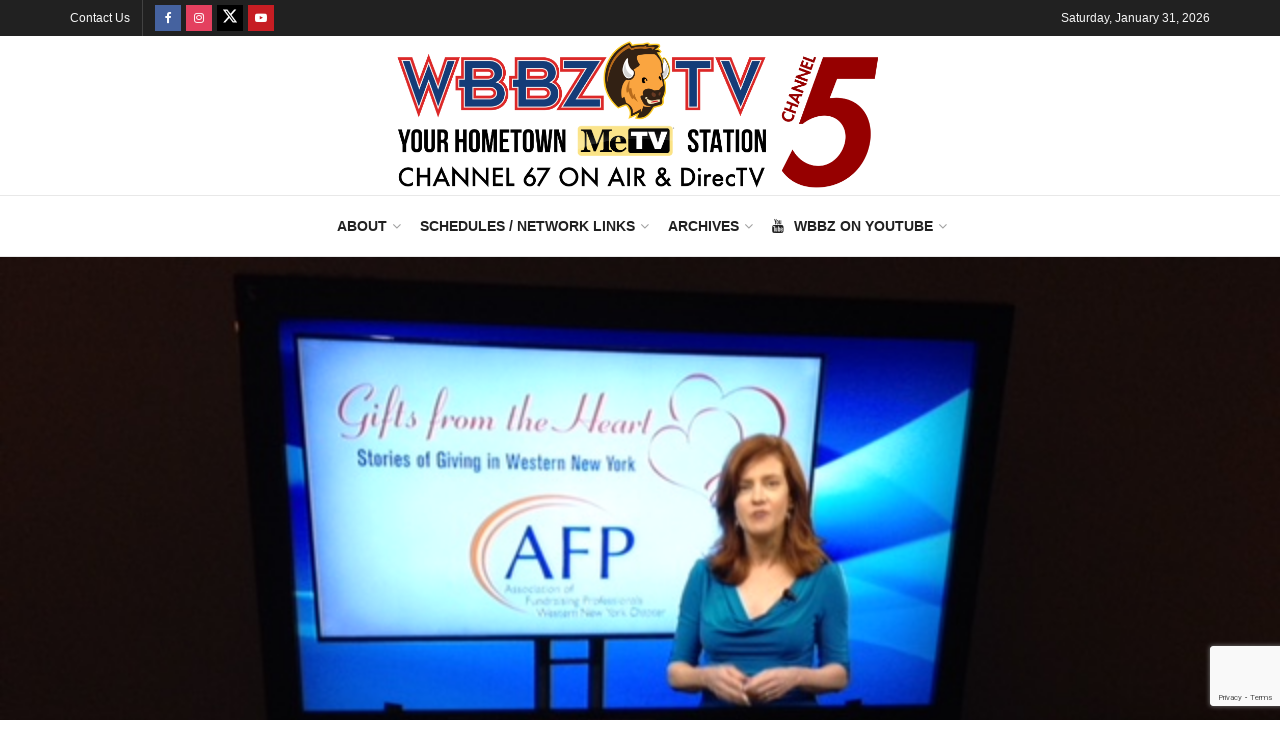

--- FILE ---
content_type: text/html; charset=UTF-8
request_url: https://www.wbbz.tv/?p=3759
body_size: 23567
content:
<!doctype html>
<!--[if lt IE 7]> <html class="no-js lt-ie9 lt-ie8 lt-ie7" lang="en-US"> <![endif]-->
<!--[if IE 7]>    <html class="no-js lt-ie9 lt-ie8" lang="en-US"> <![endif]-->
<!--[if IE 8]>    <html class="no-js lt-ie9" lang="en-US"> <![endif]-->
<!--[if IE 9]>    <html class="no-js lt-ie10" lang="en-US"> <![endif]-->
<!--[if gt IE 8]><!--> <html class="no-js" lang="en-US"> <!--<![endif]-->
<head>
    <meta http-equiv="Content-Type" content="text/html; charset=UTF-8" />
    <meta name='viewport' content='width=device-width, initial-scale=1, user-scalable=yes' />
    <link rel="profile" href="http://gmpg.org/xfn/11" />
    <link rel="pingback" href="https://www.wbbz.tv/xmlrpc.php" />
    <meta name='robots' content='index, follow, max-image-preview:large, max-snippet:-1, max-video-preview:-1' />
<meta property="og:type" content="article">
<meta property="og:title" content="Ginger Geoffery hosts &amp;#8220;Gifts From The Heart: Stories of Giving in WNY&amp;#8221; Sunday 7:30p.m. on WBBZ-TV">
<meta property="og:site_name" content="WBBZ-TV">
<meta property="og:description" content="From the Roycroft Campus in East Aurora, to Cattaraugus County where people with special needs are served...Western New York is">
<meta property="og:url" content="https://www.wbbz.tv/?p=3759">
<meta property="og:locale" content="en_US">
<meta property="og:image" content="https://www.wbbz.tv/wp-content/uploads/2017/01/AFP-Ginger-Monitor.jpg">
<meta property="og:image:height" content="480">
<meta property="og:image:width" content="640">
<meta property="article:published_time" content="2017-01-21T21:30:32-05:00">
<meta property="article:modified_time" content="2017-12-25T19:49:53-05:00">
<meta property="article:author" content="http://offbeatcinema.tv">
<meta property="article:section" content="Promotions">
<meta name="twitter:card" content="summary_large_image">
<meta name="twitter:title" content="Ginger Geoffery hosts &#8220;Gifts From The Heart: Stories of Giving in WNY&#8221; Sunday 7:30p.m. on WBBZ-TV">
<meta name="twitter:description" content="From the Roycroft Campus in East Aurora, to Cattaraugus County where people with special needs are served...Western New York is">
<meta name="twitter:url" content="https://www.wbbz.tv/?p=3759">
<meta name="twitter:site" content="http://offbeatcinema.tv">
<meta name="twitter:image" content="https://www.wbbz.tv/wp-content/uploads/2017/01/AFP-Ginger-Monitor.jpg">
<meta name="twitter:image:width" content="640">
<meta name="twitter:image:height" content="480">
			<script type="text/javascript">
			  var jnews_ajax_url = '/?ajax-request=jnews'
			</script>
			<script type="text/javascript">;window.jnews=window.jnews||{},window.jnews.library=window.jnews.library||{},window.jnews.library=function(){"use strict";var e=this;e.win=window,e.doc=document,e.noop=function(){},e.globalBody=e.doc.getElementsByTagName("body")[0],e.globalBody=e.globalBody?e.globalBody:e.doc,e.win.jnewsDataStorage=e.win.jnewsDataStorage||{_storage:new WeakMap,put:function(e,t,n){this._storage.has(e)||this._storage.set(e,new Map),this._storage.get(e).set(t,n)},get:function(e,t){return this._storage.get(e).get(t)},has:function(e,t){return this._storage.has(e)&&this._storage.get(e).has(t)},remove:function(e,t){var n=this._storage.get(e).delete(t);return 0===!this._storage.get(e).size&&this._storage.delete(e),n}},e.windowWidth=function(){return e.win.innerWidth||e.docEl.clientWidth||e.globalBody.clientWidth},e.windowHeight=function(){return e.win.innerHeight||e.docEl.clientHeight||e.globalBody.clientHeight},e.requestAnimationFrame=e.win.requestAnimationFrame||e.win.webkitRequestAnimationFrame||e.win.mozRequestAnimationFrame||e.win.msRequestAnimationFrame||window.oRequestAnimationFrame||function(e){return setTimeout(e,1e3/60)},e.cancelAnimationFrame=e.win.cancelAnimationFrame||e.win.webkitCancelAnimationFrame||e.win.webkitCancelRequestAnimationFrame||e.win.mozCancelAnimationFrame||e.win.msCancelRequestAnimationFrame||e.win.oCancelRequestAnimationFrame||function(e){clearTimeout(e)},e.classListSupport="classList"in document.createElement("_"),e.hasClass=e.classListSupport?function(e,t){return e.classList.contains(t)}:function(e,t){return e.className.indexOf(t)>=0},e.addClass=e.classListSupport?function(t,n){e.hasClass(t,n)||t.classList.add(n)}:function(t,n){e.hasClass(t,n)||(t.className+=" "+n)},e.removeClass=e.classListSupport?function(t,n){e.hasClass(t,n)&&t.classList.remove(n)}:function(t,n){e.hasClass(t,n)&&(t.className=t.className.replace(n,""))},e.objKeys=function(e){var t=[];for(var n in e)Object.prototype.hasOwnProperty.call(e,n)&&t.push(n);return t},e.isObjectSame=function(e,t){var n=!0;return JSON.stringify(e)!==JSON.stringify(t)&&(n=!1),n},e.extend=function(){for(var e,t,n,o=arguments[0]||{},i=1,a=arguments.length;i<a;i++)if(null!==(e=arguments[i]))for(t in e)o!==(n=e[t])&&void 0!==n&&(o[t]=n);return o},e.dataStorage=e.win.jnewsDataStorage,e.isVisible=function(e){return 0!==e.offsetWidth&&0!==e.offsetHeight||e.getBoundingClientRect().length},e.getHeight=function(e){return e.offsetHeight||e.clientHeight||e.getBoundingClientRect().height},e.getWidth=function(e){return e.offsetWidth||e.clientWidth||e.getBoundingClientRect().width},e.supportsPassive=!1;try{var t=Object.defineProperty({},"passive",{get:function(){e.supportsPassive=!0}});"createEvent"in e.doc?e.win.addEventListener("test",null,t):"fireEvent"in e.doc&&e.win.attachEvent("test",null)}catch(e){}e.passiveOption=!!e.supportsPassive&&{passive:!0},e.setStorage=function(e,t){e="jnews-"+e;var n={expired:Math.floor(((new Date).getTime()+432e5)/1e3)};t=Object.assign(n,t);localStorage.setItem(e,JSON.stringify(t))},e.getStorage=function(e){e="jnews-"+e;var t=localStorage.getItem(e);return null!==t&&0<t.length?JSON.parse(localStorage.getItem(e)):{}},e.expiredStorage=function(){var t,n="jnews-";for(var o in localStorage)o.indexOf(n)>-1&&"undefined"!==(t=e.getStorage(o.replace(n,""))).expired&&t.expired<Math.floor((new Date).getTime()/1e3)&&localStorage.removeItem(o)},e.addEvents=function(t,n,o){for(var i in n){var a=["touchstart","touchmove"].indexOf(i)>=0&&!o&&e.passiveOption;"createEvent"in e.doc?t.addEventListener(i,n[i],a):"fireEvent"in e.doc&&t.attachEvent("on"+i,n[i])}},e.removeEvents=function(t,n){for(var o in n)"createEvent"in e.doc?t.removeEventListener(o,n[o]):"fireEvent"in e.doc&&t.detachEvent("on"+o,n[o])},e.triggerEvents=function(t,n,o){var i;o=o||{detail:null};return"createEvent"in e.doc?(!(i=e.doc.createEvent("CustomEvent")||new CustomEvent(n)).initCustomEvent||i.initCustomEvent(n,!0,!1,o),void t.dispatchEvent(i)):"fireEvent"in e.doc?((i=e.doc.createEventObject()).eventType=n,void t.fireEvent("on"+i.eventType,i)):void 0},e.getParents=function(t,n){void 0===n&&(n=e.doc);for(var o=[],i=t.parentNode,a=!1;!a;)if(i){var r=i;r.querySelectorAll(n).length?a=!0:(o.push(r),i=r.parentNode)}else o=[],a=!0;return o},e.forEach=function(e,t,n){for(var o=0,i=e.length;o<i;o++)t.call(n,e[o],o)},e.getText=function(e){return e.innerText||e.textContent},e.setText=function(e,t){var n="object"==typeof t?t.innerText||t.textContent:t;e.innerText&&(e.innerText=n),e.textContent&&(e.textContent=n)},e.httpBuildQuery=function(t){return e.objKeys(t).reduce(function t(n){var o=arguments.length>1&&void 0!==arguments[1]?arguments[1]:null;return function(i,a){var r=n[a];a=encodeURIComponent(a);var s=o?"".concat(o,"[").concat(a,"]"):a;return null==r||"function"==typeof r?(i.push("".concat(s,"=")),i):["number","boolean","string"].includes(typeof r)?(i.push("".concat(s,"=").concat(encodeURIComponent(r))),i):(i.push(e.objKeys(r).reduce(t(r,s),[]).join("&")),i)}}(t),[]).join("&")},e.get=function(t,n,o,i){return o="function"==typeof o?o:e.noop,e.ajax("GET",t,n,o,i)},e.post=function(t,n,o,i){return o="function"==typeof o?o:e.noop,e.ajax("POST",t,n,o,i)},e.ajax=function(t,n,o,i,a){var r=new XMLHttpRequest,s=n,c=e.httpBuildQuery(o);if(t=-1!=["GET","POST"].indexOf(t)?t:"GET",r.open(t,s+("GET"==t?"?"+c:""),!0),"POST"==t&&r.setRequestHeader("Content-type","application/x-www-form-urlencoded"),r.setRequestHeader("X-Requested-With","XMLHttpRequest"),r.onreadystatechange=function(){4===r.readyState&&200<=r.status&&300>r.status&&"function"==typeof i&&i.call(void 0,r.response)},void 0!==a&&!a){return{xhr:r,send:function(){r.send("POST"==t?c:null)}}}return r.send("POST"==t?c:null),{xhr:r}},e.scrollTo=function(t,n,o){function i(e,t,n){this.start=this.position(),this.change=e-this.start,this.currentTime=0,this.increment=20,this.duration=void 0===n?500:n,this.callback=t,this.finish=!1,this.animateScroll()}return Math.easeInOutQuad=function(e,t,n,o){return(e/=o/2)<1?n/2*e*e+t:-n/2*(--e*(e-2)-1)+t},i.prototype.stop=function(){this.finish=!0},i.prototype.move=function(t){e.doc.documentElement.scrollTop=t,e.globalBody.parentNode.scrollTop=t,e.globalBody.scrollTop=t},i.prototype.position=function(){return e.doc.documentElement.scrollTop||e.globalBody.parentNode.scrollTop||e.globalBody.scrollTop},i.prototype.animateScroll=function(){this.currentTime+=this.increment;var t=Math.easeInOutQuad(this.currentTime,this.start,this.change,this.duration);this.move(t),this.currentTime<this.duration&&!this.finish?e.requestAnimationFrame.call(e.win,this.animateScroll.bind(this)):this.callback&&"function"==typeof this.callback&&this.callback()},new i(t,n,o)},e.unwrap=function(t){var n,o=t;e.forEach(t,(function(e,t){n?n+=e:n=e})),o.replaceWith(n)},e.performance={start:function(e){performance.mark(e+"Start")},stop:function(e){performance.mark(e+"End"),performance.measure(e,e+"Start",e+"End")}},e.fps=function(){var t=0,n=0,o=0;!function(){var i=t=0,a=0,r=0,s=document.getElementById("fpsTable"),c=function(t){void 0===document.getElementsByTagName("body")[0]?e.requestAnimationFrame.call(e.win,(function(){c(t)})):document.getElementsByTagName("body")[0].appendChild(t)};null===s&&((s=document.createElement("div")).style.position="fixed",s.style.top="120px",s.style.left="10px",s.style.width="100px",s.style.height="20px",s.style.border="1px solid black",s.style.fontSize="11px",s.style.zIndex="100000",s.style.backgroundColor="white",s.id="fpsTable",c(s));var l=function(){o++,n=Date.now(),(a=(o/(r=(n-t)/1e3)).toPrecision(2))!=i&&(i=a,s.innerHTML=i+"fps"),1<r&&(t=n,o=0),e.requestAnimationFrame.call(e.win,l)};l()}()},e.instr=function(e,t){for(var n=0;n<t.length;n++)if(-1!==e.toLowerCase().indexOf(t[n].toLowerCase()))return!0},e.winLoad=function(t,n){function o(o){if("complete"===e.doc.readyState||"interactive"===e.doc.readyState)return!o||n?setTimeout(t,n||1):t(o),1}o()||e.addEvents(e.win,{load:o})},e.docReady=function(t,n){function o(o){if("complete"===e.doc.readyState||"interactive"===e.doc.readyState)return!o||n?setTimeout(t,n||1):t(o),1}o()||e.addEvents(e.doc,{DOMContentLoaded:o})},e.fireOnce=function(){e.docReady((function(){e.assets=e.assets||[],e.assets.length&&(e.boot(),e.load_assets())}),50)},e.boot=function(){e.length&&e.doc.querySelectorAll("style[media]").forEach((function(e){"not all"==e.getAttribute("media")&&e.removeAttribute("media")}))},e.create_js=function(t,n){var o=e.doc.createElement("script");switch(o.setAttribute("src",t),n){case"defer":o.setAttribute("defer",!0);break;case"async":o.setAttribute("async",!0);break;case"deferasync":o.setAttribute("defer",!0),o.setAttribute("async",!0)}e.globalBody.appendChild(o)},e.load_assets=function(){"object"==typeof e.assets&&e.forEach(e.assets.slice(0),(function(t,n){var o="";t.defer&&(o+="defer"),t.async&&(o+="async"),e.create_js(t.url,o);var i=e.assets.indexOf(t);i>-1&&e.assets.splice(i,1)})),e.assets=jnewsoption.au_scripts=window.jnewsads=[]},e.setCookie=function(e,t,n){var o="";if(n){var i=new Date;i.setTime(i.getTime()+24*n*60*60*1e3),o="; expires="+i.toUTCString()}document.cookie=e+"="+(t||"")+o+"; path=/"},e.getCookie=function(e){for(var t=e+"=",n=document.cookie.split(";"),o=0;o<n.length;o++){for(var i=n[o];" "==i.charAt(0);)i=i.substring(1,i.length);if(0==i.indexOf(t))return i.substring(t.length,i.length)}return null},e.eraseCookie=function(e){document.cookie=e+"=; Path=/; Expires=Thu, 01 Jan 1970 00:00:01 GMT;"},e.docReady((function(){e.globalBody=e.globalBody==e.doc?e.doc.getElementsByTagName("body")[0]:e.globalBody,e.globalBody=e.globalBody?e.globalBody:e.doc})),e.winLoad((function(){e.winLoad((function(){var t=!1;if(void 0!==window.jnewsadmin)if(void 0!==window.file_version_checker){var n=e.objKeys(window.file_version_checker);n.length?n.forEach((function(e){t||"10.0.4"===window.file_version_checker[e]||(t=!0)})):t=!0}else t=!0;t&&(window.jnewsHelper.getMessage(),window.jnewsHelper.getNotice())}),2500)}))},window.jnews.library=new window.jnews.library;</script>
	<!-- This site is optimized with the Yoast SEO plugin v26.8 - https://yoast.com/product/yoast-seo-wordpress/ -->
	<title>Ginger Geoffery hosts &quot;Gifts From The Heart: Stories of Giving in WNY&quot; Sunday 7:30p.m. on WBBZ-TV - WBBZ-TV</title>
	<link rel="canonical" href="https://www.wbbz.tv/?p=3759" />
	<meta property="og:locale" content="en_US" />
	<meta property="og:type" content="article" />
	<meta property="og:title" content="Ginger Geoffery hosts &quot;Gifts From The Heart: Stories of Giving in WNY&quot; Sunday 7:30p.m. on WBBZ-TV - WBBZ-TV" />
	<meta property="og:description" content="From the Roycroft Campus in East Aurora, to Cattaraugus County where people with special needs are served&#8230;Western New York is a community that gives to make life here better. Watch when Ginger Geoffery hosts a special presentation, &#8220;Gifts From The Heart: Stories of Giving in WNY&#8221; presented by the Association of Fundraising Professionals, Western New [&hellip;]" />
	<meta property="og:url" content="https://www.wbbz.tv/?p=3759" />
	<meta property="og:site_name" content="WBBZ-TV" />
	<meta property="article:publisher" content="https://www.facebook.com/wbbztv" />
	<meta property="article:published_time" content="2017-01-22T02:30:32+00:00" />
	<meta property="article:modified_time" content="2017-12-26T00:49:53+00:00" />
	<meta property="og:image" content="https://www.wbbz.tv/wp-content/uploads/2017/01/AFP-Ginger-Monitor.jpg" />
	<meta property="og:image:width" content="640" />
	<meta property="og:image:height" content="480" />
	<meta property="og:image:type" content="image/jpeg" />
	<meta name="author" content="John Di Sciullo" />
	<meta name="twitter:card" content="summary_large_image" />
	<meta name="twitter:creator" content="@wbbz" />
	<meta name="twitter:site" content="@wbbz" />
	<meta name="twitter:label1" content="Written by" />
	<meta name="twitter:data1" content="John Di Sciullo" />
	<meta name="twitter:label2" content="Est. reading time" />
	<meta name="twitter:data2" content="1 minute" />
	<script type="application/ld+json" class="yoast-schema-graph">{"@context":"https://schema.org","@graph":[{"@type":"Article","@id":"https://www.wbbz.tv/?p=3759#article","isPartOf":{"@id":"https://www.wbbz.tv/?p=3759"},"author":{"name":"John Di Sciullo","@id":"https://www.wbbz.tv/#/schema/person/e18de4a7e5f01bb6bcabafff3c116a51"},"headline":"Ginger Geoffery hosts &#8220;Gifts From The Heart: Stories of Giving in WNY&#8221; Sunday 7:30p.m. on WBBZ-TV","datePublished":"2017-01-22T02:30:32+00:00","dateModified":"2017-12-26T00:49:53+00:00","mainEntityOfPage":{"@id":"https://www.wbbz.tv/?p=3759"},"wordCount":121,"publisher":{"@id":"https://www.wbbz.tv/#organization"},"image":{"@id":"https://www.wbbz.tv/?p=3759#primaryimage"},"thumbnailUrl":"https://www.wbbz.tv/wp-content/uploads/2017/01/AFP-Ginger-Monitor.jpg","articleSection":["Promotions"],"inLanguage":"en-US"},{"@type":"WebPage","@id":"https://www.wbbz.tv/?p=3759","url":"https://www.wbbz.tv/?p=3759","name":"Ginger Geoffery hosts \"Gifts From The Heart: Stories of Giving in WNY\" Sunday 7:30p.m. on WBBZ-TV - WBBZ-TV","isPartOf":{"@id":"https://www.wbbz.tv/#website"},"primaryImageOfPage":{"@id":"https://www.wbbz.tv/?p=3759#primaryimage"},"image":{"@id":"https://www.wbbz.tv/?p=3759#primaryimage"},"thumbnailUrl":"https://www.wbbz.tv/wp-content/uploads/2017/01/AFP-Ginger-Monitor.jpg","datePublished":"2017-01-22T02:30:32+00:00","dateModified":"2017-12-26T00:49:53+00:00","breadcrumb":{"@id":"https://www.wbbz.tv/?p=3759#breadcrumb"},"inLanguage":"en-US","potentialAction":[{"@type":"ReadAction","target":["https://www.wbbz.tv/?p=3759"]}]},{"@type":"ImageObject","inLanguage":"en-US","@id":"https://www.wbbz.tv/?p=3759#primaryimage","url":"https://www.wbbz.tv/wp-content/uploads/2017/01/AFP-Ginger-Monitor.jpg","contentUrl":"https://www.wbbz.tv/wp-content/uploads/2017/01/AFP-Ginger-Monitor.jpg","width":640,"height":480},{"@type":"BreadcrumbList","@id":"https://www.wbbz.tv/?p=3759#breadcrumb","itemListElement":[{"@type":"ListItem","position":1,"name":"Home","item":"https://www.wbbz.tv/"},{"@type":"ListItem","position":2,"name":"Ginger Geoffery hosts &#8220;Gifts From The Heart: Stories of Giving in WNY&#8221; Sunday 7:30p.m. on WBBZ-TV"}]},{"@type":"WebSite","@id":"https://www.wbbz.tv/#website","url":"https://www.wbbz.tv/","name":"WBBZ-TV","description":"Your Hometown MeTV Station","publisher":{"@id":"https://www.wbbz.tv/#organization"},"alternateName":"WBBZ-TV Buffalo, NY","potentialAction":[{"@type":"SearchAction","target":{"@type":"EntryPoint","urlTemplate":"https://www.wbbz.tv/?s={search_term_string}"},"query-input":{"@type":"PropertyValueSpecification","valueRequired":true,"valueName":"search_term_string"}}],"inLanguage":"en-US"},{"@type":"Organization","@id":"https://www.wbbz.tv/#organization","name":"WBBZ-TV","url":"https://www.wbbz.tv/","logo":{"@type":"ImageObject","inLanguage":"en-US","@id":"https://www.wbbz.tv/#/schema/logo/image/","url":"https://www.wbbz.tv/wp-content/uploads/2023/12/WBBZTV_blk_2023_STACKED.png","contentUrl":"https://www.wbbz.tv/wp-content/uploads/2023/12/WBBZTV_blk_2023_STACKED.png","width":696,"height":696,"caption":"WBBZ-TV"},"image":{"@id":"https://www.wbbz.tv/#/schema/logo/image/"},"sameAs":["https://www.facebook.com/wbbztv","https://x.com/wbbz","https://www.youtube.com/user/WBBZTV"]},{"@type":"Person","@id":"https://www.wbbz.tv/#/schema/person/e18de4a7e5f01bb6bcabafff3c116a51","name":"John Di Sciullo","image":{"@type":"ImageObject","inLanguage":"en-US","@id":"https://www.wbbz.tv/#/schema/person/image/","url":"https://secure.gravatar.com/avatar/92c6270ed392534b5a46d24cf9b8229df14cc4c30119cdf284e3f81c360ff57b?s=96&d=mm&r=g","contentUrl":"https://secure.gravatar.com/avatar/92c6270ed392534b5a46d24cf9b8229df14cc4c30119cdf284e3f81c360ff57b?s=96&d=mm&r=g","caption":"John Di Sciullo"},"sameAs":["http://offbeatcinema.tv"],"url":"https://www.wbbz.tv/?author=2"}]}</script>
	<!-- / Yoast SEO plugin. -->


<link rel='dns-prefetch' href='//www.googletagmanager.com' />
<link rel="alternate" type="application/rss+xml" title="WBBZ-TV &raquo; Feed" href="https://www.wbbz.tv/?feed=rss2" />
<link rel="alternate" type="application/rss+xml" title="WBBZ-TV &raquo; Comments Feed" href="https://www.wbbz.tv/?feed=comments-rss2" />
<link rel="alternate" title="oEmbed (JSON)" type="application/json+oembed" href="https://www.wbbz.tv/index.php?rest_route=%2Foembed%2F1.0%2Fembed&#038;url=https%3A%2F%2Fwww.wbbz.tv%2F%3Fp%3D3759" />
<link rel="alternate" title="oEmbed (XML)" type="text/xml+oembed" href="https://www.wbbz.tv/index.php?rest_route=%2Foembed%2F1.0%2Fembed&#038;url=https%3A%2F%2Fwww.wbbz.tv%2F%3Fp%3D3759&#038;format=xml" />
<style id='wp-img-auto-sizes-contain-inline-css' type='text/css'>
img:is([sizes=auto i],[sizes^="auto," i]){contain-intrinsic-size:3000px 1500px}
/*# sourceURL=wp-img-auto-sizes-contain-inline-css */
</style>
<style id='wp-emoji-styles-inline-css' type='text/css'>

	img.wp-smiley, img.emoji {
		display: inline !important;
		border: none !important;
		box-shadow: none !important;
		height: 1em !important;
		width: 1em !important;
		margin: 0 0.07em !important;
		vertical-align: -0.1em !important;
		background: none !important;
		padding: 0 !important;
	}
/*# sourceURL=wp-emoji-styles-inline-css */
</style>
<style id='wp-block-library-inline-css' type='text/css'>
:root{--wp-block-synced-color:#7a00df;--wp-block-synced-color--rgb:122,0,223;--wp-bound-block-color:var(--wp-block-synced-color);--wp-editor-canvas-background:#ddd;--wp-admin-theme-color:#007cba;--wp-admin-theme-color--rgb:0,124,186;--wp-admin-theme-color-darker-10:#006ba1;--wp-admin-theme-color-darker-10--rgb:0,107,160.5;--wp-admin-theme-color-darker-20:#005a87;--wp-admin-theme-color-darker-20--rgb:0,90,135;--wp-admin-border-width-focus:2px}@media (min-resolution:192dpi){:root{--wp-admin-border-width-focus:1.5px}}.wp-element-button{cursor:pointer}:root .has-very-light-gray-background-color{background-color:#eee}:root .has-very-dark-gray-background-color{background-color:#313131}:root .has-very-light-gray-color{color:#eee}:root .has-very-dark-gray-color{color:#313131}:root .has-vivid-green-cyan-to-vivid-cyan-blue-gradient-background{background:linear-gradient(135deg,#00d084,#0693e3)}:root .has-purple-crush-gradient-background{background:linear-gradient(135deg,#34e2e4,#4721fb 50%,#ab1dfe)}:root .has-hazy-dawn-gradient-background{background:linear-gradient(135deg,#faaca8,#dad0ec)}:root .has-subdued-olive-gradient-background{background:linear-gradient(135deg,#fafae1,#67a671)}:root .has-atomic-cream-gradient-background{background:linear-gradient(135deg,#fdd79a,#004a59)}:root .has-nightshade-gradient-background{background:linear-gradient(135deg,#330968,#31cdcf)}:root .has-midnight-gradient-background{background:linear-gradient(135deg,#020381,#2874fc)}:root{--wp--preset--font-size--normal:16px;--wp--preset--font-size--huge:42px}.has-regular-font-size{font-size:1em}.has-larger-font-size{font-size:2.625em}.has-normal-font-size{font-size:var(--wp--preset--font-size--normal)}.has-huge-font-size{font-size:var(--wp--preset--font-size--huge)}.has-text-align-center{text-align:center}.has-text-align-left{text-align:left}.has-text-align-right{text-align:right}.has-fit-text{white-space:nowrap!important}#end-resizable-editor-section{display:none}.aligncenter{clear:both}.items-justified-left{justify-content:flex-start}.items-justified-center{justify-content:center}.items-justified-right{justify-content:flex-end}.items-justified-space-between{justify-content:space-between}.screen-reader-text{border:0;clip-path:inset(50%);height:1px;margin:-1px;overflow:hidden;padding:0;position:absolute;width:1px;word-wrap:normal!important}.screen-reader-text:focus{background-color:#ddd;clip-path:none;color:#444;display:block;font-size:1em;height:auto;left:5px;line-height:normal;padding:15px 23px 14px;text-decoration:none;top:5px;width:auto;z-index:100000}html :where(.has-border-color){border-style:solid}html :where([style*=border-top-color]){border-top-style:solid}html :where([style*=border-right-color]){border-right-style:solid}html :where([style*=border-bottom-color]){border-bottom-style:solid}html :where([style*=border-left-color]){border-left-style:solid}html :where([style*=border-width]){border-style:solid}html :where([style*=border-top-width]){border-top-style:solid}html :where([style*=border-right-width]){border-right-style:solid}html :where([style*=border-bottom-width]){border-bottom-style:solid}html :where([style*=border-left-width]){border-left-style:solid}html :where(img[class*=wp-image-]){height:auto;max-width:100%}:where(figure){margin:0 0 1em}html :where(.is-position-sticky){--wp-admin--admin-bar--position-offset:var(--wp-admin--admin-bar--height,0px)}@media screen and (max-width:600px){html :where(.is-position-sticky){--wp-admin--admin-bar--position-offset:0px}}

/*# sourceURL=wp-block-library-inline-css */
</style><style id='global-styles-inline-css' type='text/css'>
:root{--wp--preset--aspect-ratio--square: 1;--wp--preset--aspect-ratio--4-3: 4/3;--wp--preset--aspect-ratio--3-4: 3/4;--wp--preset--aspect-ratio--3-2: 3/2;--wp--preset--aspect-ratio--2-3: 2/3;--wp--preset--aspect-ratio--16-9: 16/9;--wp--preset--aspect-ratio--9-16: 9/16;--wp--preset--color--black: #000000;--wp--preset--color--cyan-bluish-gray: #abb8c3;--wp--preset--color--white: #ffffff;--wp--preset--color--pale-pink: #f78da7;--wp--preset--color--vivid-red: #cf2e2e;--wp--preset--color--luminous-vivid-orange: #ff6900;--wp--preset--color--luminous-vivid-amber: #fcb900;--wp--preset--color--light-green-cyan: #7bdcb5;--wp--preset--color--vivid-green-cyan: #00d084;--wp--preset--color--pale-cyan-blue: #8ed1fc;--wp--preset--color--vivid-cyan-blue: #0693e3;--wp--preset--color--vivid-purple: #9b51e0;--wp--preset--gradient--vivid-cyan-blue-to-vivid-purple: linear-gradient(135deg,rgb(6,147,227) 0%,rgb(155,81,224) 100%);--wp--preset--gradient--light-green-cyan-to-vivid-green-cyan: linear-gradient(135deg,rgb(122,220,180) 0%,rgb(0,208,130) 100%);--wp--preset--gradient--luminous-vivid-amber-to-luminous-vivid-orange: linear-gradient(135deg,rgb(252,185,0) 0%,rgb(255,105,0) 100%);--wp--preset--gradient--luminous-vivid-orange-to-vivid-red: linear-gradient(135deg,rgb(255,105,0) 0%,rgb(207,46,46) 100%);--wp--preset--gradient--very-light-gray-to-cyan-bluish-gray: linear-gradient(135deg,rgb(238,238,238) 0%,rgb(169,184,195) 100%);--wp--preset--gradient--cool-to-warm-spectrum: linear-gradient(135deg,rgb(74,234,220) 0%,rgb(151,120,209) 20%,rgb(207,42,186) 40%,rgb(238,44,130) 60%,rgb(251,105,98) 80%,rgb(254,248,76) 100%);--wp--preset--gradient--blush-light-purple: linear-gradient(135deg,rgb(255,206,236) 0%,rgb(152,150,240) 100%);--wp--preset--gradient--blush-bordeaux: linear-gradient(135deg,rgb(254,205,165) 0%,rgb(254,45,45) 50%,rgb(107,0,62) 100%);--wp--preset--gradient--luminous-dusk: linear-gradient(135deg,rgb(255,203,112) 0%,rgb(199,81,192) 50%,rgb(65,88,208) 100%);--wp--preset--gradient--pale-ocean: linear-gradient(135deg,rgb(255,245,203) 0%,rgb(182,227,212) 50%,rgb(51,167,181) 100%);--wp--preset--gradient--electric-grass: linear-gradient(135deg,rgb(202,248,128) 0%,rgb(113,206,126) 100%);--wp--preset--gradient--midnight: linear-gradient(135deg,rgb(2,3,129) 0%,rgb(40,116,252) 100%);--wp--preset--font-size--small: 13px;--wp--preset--font-size--medium: 20px;--wp--preset--font-size--large: 36px;--wp--preset--font-size--x-large: 42px;--wp--preset--spacing--20: 0.44rem;--wp--preset--spacing--30: 0.67rem;--wp--preset--spacing--40: 1rem;--wp--preset--spacing--50: 1.5rem;--wp--preset--spacing--60: 2.25rem;--wp--preset--spacing--70: 3.38rem;--wp--preset--spacing--80: 5.06rem;--wp--preset--shadow--natural: 6px 6px 9px rgba(0, 0, 0, 0.2);--wp--preset--shadow--deep: 12px 12px 50px rgba(0, 0, 0, 0.4);--wp--preset--shadow--sharp: 6px 6px 0px rgba(0, 0, 0, 0.2);--wp--preset--shadow--outlined: 6px 6px 0px -3px rgb(255, 255, 255), 6px 6px rgb(0, 0, 0);--wp--preset--shadow--crisp: 6px 6px 0px rgb(0, 0, 0);}:where(.is-layout-flex){gap: 0.5em;}:where(.is-layout-grid){gap: 0.5em;}body .is-layout-flex{display: flex;}.is-layout-flex{flex-wrap: wrap;align-items: center;}.is-layout-flex > :is(*, div){margin: 0;}body .is-layout-grid{display: grid;}.is-layout-grid > :is(*, div){margin: 0;}:where(.wp-block-columns.is-layout-flex){gap: 2em;}:where(.wp-block-columns.is-layout-grid){gap: 2em;}:where(.wp-block-post-template.is-layout-flex){gap: 1.25em;}:where(.wp-block-post-template.is-layout-grid){gap: 1.25em;}.has-black-color{color: var(--wp--preset--color--black) !important;}.has-cyan-bluish-gray-color{color: var(--wp--preset--color--cyan-bluish-gray) !important;}.has-white-color{color: var(--wp--preset--color--white) !important;}.has-pale-pink-color{color: var(--wp--preset--color--pale-pink) !important;}.has-vivid-red-color{color: var(--wp--preset--color--vivid-red) !important;}.has-luminous-vivid-orange-color{color: var(--wp--preset--color--luminous-vivid-orange) !important;}.has-luminous-vivid-amber-color{color: var(--wp--preset--color--luminous-vivid-amber) !important;}.has-light-green-cyan-color{color: var(--wp--preset--color--light-green-cyan) !important;}.has-vivid-green-cyan-color{color: var(--wp--preset--color--vivid-green-cyan) !important;}.has-pale-cyan-blue-color{color: var(--wp--preset--color--pale-cyan-blue) !important;}.has-vivid-cyan-blue-color{color: var(--wp--preset--color--vivid-cyan-blue) !important;}.has-vivid-purple-color{color: var(--wp--preset--color--vivid-purple) !important;}.has-black-background-color{background-color: var(--wp--preset--color--black) !important;}.has-cyan-bluish-gray-background-color{background-color: var(--wp--preset--color--cyan-bluish-gray) !important;}.has-white-background-color{background-color: var(--wp--preset--color--white) !important;}.has-pale-pink-background-color{background-color: var(--wp--preset--color--pale-pink) !important;}.has-vivid-red-background-color{background-color: var(--wp--preset--color--vivid-red) !important;}.has-luminous-vivid-orange-background-color{background-color: var(--wp--preset--color--luminous-vivid-orange) !important;}.has-luminous-vivid-amber-background-color{background-color: var(--wp--preset--color--luminous-vivid-amber) !important;}.has-light-green-cyan-background-color{background-color: var(--wp--preset--color--light-green-cyan) !important;}.has-vivid-green-cyan-background-color{background-color: var(--wp--preset--color--vivid-green-cyan) !important;}.has-pale-cyan-blue-background-color{background-color: var(--wp--preset--color--pale-cyan-blue) !important;}.has-vivid-cyan-blue-background-color{background-color: var(--wp--preset--color--vivid-cyan-blue) !important;}.has-vivid-purple-background-color{background-color: var(--wp--preset--color--vivid-purple) !important;}.has-black-border-color{border-color: var(--wp--preset--color--black) !important;}.has-cyan-bluish-gray-border-color{border-color: var(--wp--preset--color--cyan-bluish-gray) !important;}.has-white-border-color{border-color: var(--wp--preset--color--white) !important;}.has-pale-pink-border-color{border-color: var(--wp--preset--color--pale-pink) !important;}.has-vivid-red-border-color{border-color: var(--wp--preset--color--vivid-red) !important;}.has-luminous-vivid-orange-border-color{border-color: var(--wp--preset--color--luminous-vivid-orange) !important;}.has-luminous-vivid-amber-border-color{border-color: var(--wp--preset--color--luminous-vivid-amber) !important;}.has-light-green-cyan-border-color{border-color: var(--wp--preset--color--light-green-cyan) !important;}.has-vivid-green-cyan-border-color{border-color: var(--wp--preset--color--vivid-green-cyan) !important;}.has-pale-cyan-blue-border-color{border-color: var(--wp--preset--color--pale-cyan-blue) !important;}.has-vivid-cyan-blue-border-color{border-color: var(--wp--preset--color--vivid-cyan-blue) !important;}.has-vivid-purple-border-color{border-color: var(--wp--preset--color--vivid-purple) !important;}.has-vivid-cyan-blue-to-vivid-purple-gradient-background{background: var(--wp--preset--gradient--vivid-cyan-blue-to-vivid-purple) !important;}.has-light-green-cyan-to-vivid-green-cyan-gradient-background{background: var(--wp--preset--gradient--light-green-cyan-to-vivid-green-cyan) !important;}.has-luminous-vivid-amber-to-luminous-vivid-orange-gradient-background{background: var(--wp--preset--gradient--luminous-vivid-amber-to-luminous-vivid-orange) !important;}.has-luminous-vivid-orange-to-vivid-red-gradient-background{background: var(--wp--preset--gradient--luminous-vivid-orange-to-vivid-red) !important;}.has-very-light-gray-to-cyan-bluish-gray-gradient-background{background: var(--wp--preset--gradient--very-light-gray-to-cyan-bluish-gray) !important;}.has-cool-to-warm-spectrum-gradient-background{background: var(--wp--preset--gradient--cool-to-warm-spectrum) !important;}.has-blush-light-purple-gradient-background{background: var(--wp--preset--gradient--blush-light-purple) !important;}.has-blush-bordeaux-gradient-background{background: var(--wp--preset--gradient--blush-bordeaux) !important;}.has-luminous-dusk-gradient-background{background: var(--wp--preset--gradient--luminous-dusk) !important;}.has-pale-ocean-gradient-background{background: var(--wp--preset--gradient--pale-ocean) !important;}.has-electric-grass-gradient-background{background: var(--wp--preset--gradient--electric-grass) !important;}.has-midnight-gradient-background{background: var(--wp--preset--gradient--midnight) !important;}.has-small-font-size{font-size: var(--wp--preset--font-size--small) !important;}.has-medium-font-size{font-size: var(--wp--preset--font-size--medium) !important;}.has-large-font-size{font-size: var(--wp--preset--font-size--large) !important;}.has-x-large-font-size{font-size: var(--wp--preset--font-size--x-large) !important;}
/*# sourceURL=global-styles-inline-css */
</style>

<style id='classic-theme-styles-inline-css' type='text/css'>
/*! This file is auto-generated */
.wp-block-button__link{color:#fff;background-color:#32373c;border-radius:9999px;box-shadow:none;text-decoration:none;padding:calc(.667em + 2px) calc(1.333em + 2px);font-size:1.125em}.wp-block-file__button{background:#32373c;color:#fff;text-decoration:none}
/*# sourceURL=/wp-includes/css/classic-themes.min.css */
</style>
<link rel='stylesheet' id='contact-form-7-css' href='https://www.wbbz.tv/wp-content/plugins/contact-form-7/includes/css/styles.css?ver=6.1.4' type='text/css' media='all' />
<link rel='stylesheet' id='fvp-frontend-css' href='https://www.wbbz.tv/wp-content/plugins/featured-video-plus/styles/frontend.css?ver=2.3.3' type='text/css' media='all' />
<link rel='stylesheet' id='sr7css-css' href='//www.wbbz.tv/wp-content/plugins/revslider/public/css/sr7.css?ver=6.7.21' type='text/css' media='all' />
<link rel='stylesheet' id='jnews-parent-style-css' href='https://www.wbbz.tv/wp-content/themes/jnews/style.css?ver=6.9' type='text/css' media='all' />
<link rel='stylesheet' id='js_composer_front-css' href='https://www.wbbz.tv/wp-content/plugins/js_composer/assets/css/js_composer.min.css?ver=8.7.2' type='text/css' media='all' />
<link rel='stylesheet' id='font-awesome-css' href='https://www.wbbz.tv/wp-content/themes/jnews/assets/fonts/font-awesome/font-awesome.min.css?ver=1.0.0' type='text/css' media='all' />
<link rel='stylesheet' id='jnews-frontend-css' href='https://www.wbbz.tv/wp-content/themes/jnews/assets/dist/frontend.min.css?ver=1.0.0' type='text/css' media='all' />
<link rel='stylesheet' id='jnews-js-composer-css' href='https://www.wbbz.tv/wp-content/themes/jnews/assets/css/js-composer-frontend.css?ver=1.0.0' type='text/css' media='all' />
<link rel='stylesheet' id='jnews-style-css' href='https://www.wbbz.tv/wp-content/themes/jnews_child/style.css?ver=1.0.0' type='text/css' media='all' />
<link rel='stylesheet' id='jnews-darkmode-css' href='https://www.wbbz.tv/wp-content/themes/jnews/assets/css/darkmode.css?ver=1.0.0' type='text/css' media='all' />
<script type="text/javascript" src="https://www.wbbz.tv/wp-includes/js/jquery/jquery.min.js?ver=3.7.1" id="jquery-core-js"></script>
<script type="text/javascript" src="https://www.wbbz.tv/wp-includes/js/jquery/jquery-migrate.min.js?ver=3.4.1" id="jquery-migrate-js"></script>
<script type="text/javascript" src="https://www.wbbz.tv/wp-content/plugins/featured-video-plus/js/jquery.fitvids.min.js?ver=master-2015-08" id="jquery.fitvids-js"></script>
<script type="text/javascript" id="fvp-frontend-js-extra">
/* <![CDATA[ */
var fvpdata = {"ajaxurl":"https://www.wbbz.tv/wp-admin/admin-ajax.php","nonce":"0f4814c333","fitvids":"1","dynamic":"","overlay":"","opacity":"0.75","color":"b","width":"640"};
//# sourceURL=fvp-frontend-js-extra
/* ]]> */
</script>
<script type="text/javascript" src="https://www.wbbz.tv/wp-content/plugins/featured-video-plus/js/frontend.min.js?ver=2.3.3" id="fvp-frontend-js"></script>
<script type="text/javascript" src="//www.wbbz.tv/wp-content/plugins/revslider/public/js/libs/tptools.js?ver=6.7.21" id="tp-tools-js" async="async" data-wp-strategy="async"></script>
<script type="text/javascript" src="//www.wbbz.tv/wp-content/plugins/revslider/public/js/sr7.js?ver=6.7.21" id="sr7-js" async="async" data-wp-strategy="async"></script>

<!-- Google tag (gtag.js) snippet added by Site Kit -->
<!-- Google Analytics snippet added by Site Kit -->
<script type="text/javascript" src="https://www.googletagmanager.com/gtag/js?id=GT-K58Q9FX" id="google_gtagjs-js" async></script>
<script type="text/javascript" id="google_gtagjs-js-after">
/* <![CDATA[ */
window.dataLayer = window.dataLayer || [];function gtag(){dataLayer.push(arguments);}
gtag("set","linker",{"domains":["www.wbbz.tv"]});
gtag("js", new Date());
gtag("set", "developer_id.dZTNiMT", true);
gtag("config", "GT-K58Q9FX");
//# sourceURL=google_gtagjs-js-after
/* ]]> */
</script>
<script></script><link rel="https://api.w.org/" href="https://www.wbbz.tv/index.php?rest_route=/" /><link rel="alternate" title="JSON" type="application/json" href="https://www.wbbz.tv/index.php?rest_route=/wp/v2/posts/3759" /><link rel="EditURI" type="application/rsd+xml" title="RSD" href="https://www.wbbz.tv/xmlrpc.php?rsd" />
<meta name="generator" content="WordPress 6.9" />
<link rel='shortlink' href='https://www.wbbz.tv/?p=3759' />

<!-- This site is using AdRotate Professional v5.26.2 to display their advertisements - https://ajdg.solutions/ -->
<!-- AdRotate CSS -->
<style type="text/css" media="screen">
	.g { margin:0px; padding:0px; overflow:hidden; line-height:1; zoom:1; }
	.g img { height:auto; }
	.g-col { position:relative; float:left; }
	.g-col:first-child { margin-left: 0; }
	.g-col:last-child { margin-right: 0; }
	.g-wall { display:block; position:fixed; left:0; top:0; width:100%; height:100%; z-index:-1; }
	.woocommerce-page .g, .bbpress-wrapper .g { margin: 20px auto; clear:both; }
	@media only screen and (max-width: 480px) {
		.g-col, .g-dyn, .g-single { width:100%; margin-left:0; margin-right:0; }
		.woocommerce-page .g, .bbpress-wrapper .g { margin: 10px auto; }
	}
</style>
<!-- /AdRotate CSS -->

<meta name="generator" content="Site Kit by Google 1.171.0" /><meta name="generator" content="Powered by WPBakery Page Builder - drag and drop page builder for WordPress."/>
<link rel="preconnect" href="https://fonts.googleapis.com">
<link rel="preconnect" href="https://fonts.gstatic.com/" crossorigin>
<meta name="generator" content="Powered by Slider Revolution 6.7.21 - responsive, Mobile-Friendly Slider Plugin for WordPress with comfortable drag and drop interface." />
<link rel="icon" href="https://www.wbbz.tv/wp-content/uploads/2015/08/favicon-50x50.png" sizes="32x32" />
<link rel="icon" href="https://www.wbbz.tv/wp-content/uploads/2015/08/favicon.png" sizes="192x192" />
<link rel="apple-touch-icon" href="https://www.wbbz.tv/wp-content/uploads/2015/08/favicon.png" />
<meta name="msapplication-TileImage" content="https://www.wbbz.tv/wp-content/uploads/2015/08/favicon.png" />
<script></script><style id="jeg_dynamic_css" type="text/css" data-type="jeg_custom-css">body.jnews { background-image : url("https://www.wbbz.tv/wp-content/uploads/2015/11/christmas-background-tiles130.gif"); } .jeg_container, .jeg_content, .jeg_boxed .jeg_main .jeg_container, .jeg_autoload_separator { background-color : #ffffff; } body { --j-body-color : #53585c; --j-heading-color : #212121; } body,.jeg_newsfeed_list .tns-outer .tns-controls button,.jeg_filter_button,.owl-carousel .owl-nav div,.jeg_readmore,.jeg_hero_style_7 .jeg_post_meta a,.widget_calendar thead th,.widget_calendar tfoot a,.jeg_socialcounter a,.entry-header .jeg_meta_like a,.entry-header .jeg_meta_comment a,.entry-header .jeg_meta_donation a,.entry-header .jeg_meta_bookmark a,.entry-content tbody tr:hover,.entry-content th,.jeg_splitpost_nav li:hover a,#breadcrumbs a,.jeg_author_socials a:hover,.jeg_footer_content a,.jeg_footer_bottom a,.jeg_cartcontent,.woocommerce .woocommerce-breadcrumb a { color : #53585c; } h1,h2,h3,h4,h5,h6,.jeg_post_title a,.entry-header .jeg_post_title,.jeg_hero_style_7 .jeg_post_title a,.jeg_block_title,.jeg_splitpost_bar .current_title,.jeg_video_playlist_title,.gallery-caption,.jeg_push_notification_button>a.button { color : #212121; } .split-template-9 .pagenum, .split-template-10 .pagenum, .split-template-11 .pagenum, .split-template-12 .pagenum, .split-template-13 .pagenum, .split-template-15 .pagenum, .split-template-18 .pagenum, .split-template-20 .pagenum, .split-template-19 .current_title span, .split-template-20 .current_title span { background-color : #212121; } .jeg_topbar .jeg_nav_row, .jeg_topbar .jeg_search_no_expand .jeg_search_input { line-height : 36px; } .jeg_topbar .jeg_nav_row, .jeg_topbar .jeg_nav_icon { height : 36px; } .jeg_topbar .jeg_logo_img { max-height : 36px; } .jeg_midbar { height : 159px; } .jeg_midbar .jeg_logo_img { max-height : 159px; } .jeg_header .jeg_bottombar.jeg_navbar,.jeg_bottombar .jeg_nav_icon { height : 60px; } .jeg_header .jeg_bottombar.jeg_navbar, .jeg_header .jeg_bottombar .jeg_main_menu:not(.jeg_menu_style_1) > li > a, .jeg_header .jeg_bottombar .jeg_menu_style_1 > li, .jeg_header .jeg_bottombar .jeg_menu:not(.jeg_main_menu) > li > a { line-height : 60px; } .jeg_bottombar .jeg_logo_img { max-height : 60px; } .jeg_header .jeg_bottombar, .jeg_header .jeg_bottombar.jeg_navbar_dark, .jeg_bottombar.jeg_navbar_boxed .jeg_nav_row, .jeg_bottombar.jeg_navbar_dark.jeg_navbar_boxed .jeg_nav_row { border-top-width : 1px; } .jeg_mobile_bottombar { height : 52px; line-height : 52px; } </style><style type="text/css">
					.no_thumbnail .jeg_thumb,
					.thumbnail-container.no_thumbnail {
					    display: none !important;
					}
					.jeg_search_result .jeg_pl_xs_3.no_thumbnail .jeg_postblock_content,
					.jeg_sidefeed .jeg_pl_xs_3.no_thumbnail .jeg_postblock_content,
					.jeg_pl_sm.no_thumbnail .jeg_postblock_content {
					    margin-left: 0;
					}
					.jeg_postblock_11 .no_thumbnail .jeg_postblock_content,
					.jeg_postblock_12 .no_thumbnail .jeg_postblock_content,
					.jeg_postblock_12.jeg_col_3o3 .no_thumbnail .jeg_postblock_content  {
					    margin-top: 0;
					}
					.jeg_postblock_15 .jeg_pl_md_box.no_thumbnail .jeg_postblock_content,
					.jeg_postblock_19 .jeg_pl_md_box.no_thumbnail .jeg_postblock_content,
					.jeg_postblock_24 .jeg_pl_md_box.no_thumbnail .jeg_postblock_content,
					.jeg_sidefeed .jeg_pl_md_box .jeg_postblock_content {
					    position: relative;
					}
					.jeg_postblock_carousel_2 .no_thumbnail .jeg_post_title a,
					.jeg_postblock_carousel_2 .no_thumbnail .jeg_post_title a:hover,
					.jeg_postblock_carousel_2 .no_thumbnail .jeg_post_meta .fa {
					    color: #212121 !important;
					} 
					.jnews-dark-mode .jeg_postblock_carousel_2 .no_thumbnail .jeg_post_title a,
					.jnews-dark-mode .jeg_postblock_carousel_2 .no_thumbnail .jeg_post_title a:hover,
					.jnews-dark-mode .jeg_postblock_carousel_2 .no_thumbnail .jeg_post_meta .fa {
					    color: #fff !important;
					} 
				</style><script>
	window._tpt			??= {};
	window.SR7			??= {};
	_tpt.R				??= {};
	_tpt.R.fonts		??= {};
	_tpt.R.fonts.customFonts??= {};
	SR7.devMode			=  false;
	SR7.F 				??= {};
	SR7.G				??= {};
	SR7.LIB				??= {};
	SR7.E				??= {};
	SR7.E.gAddons		??= {};
	SR7.E.php 			??= {};
	SR7.E.nonce			= '6ebfaddd05';
	SR7.E.ajaxurl		= 'https://www.wbbz.tv/wp-admin/admin-ajax.php';
	SR7.E.resturl		= 'https://www.wbbz.tv/index.php?rest_route=/';
	SR7.E.slug_path		= 'revslider/revslider.php';
	SR7.E.slug			= 'revslider';
	SR7.E.plugin_url	= 'https://www.wbbz.tv/wp-content/plugins/revslider/';
	SR7.E.wp_plugin_url = 'https://www.wbbz.tv/wp-content/plugins/';
	SR7.E.revision		= '6.7.21';
	SR7.E.fontBaseUrl	= '';
	SR7.G.breakPoints 	= [1240,1024,778,480];
	SR7.E.modules 		= ['module','page','slide','layer','draw','animate','srtools','canvas','defaults','carousel','navigation','media','modifiers','migration'];
	SR7.E.libs 			= ['WEBGL'];
	SR7.E.css 			= ['csslp','cssbtns','cssfilters','cssnav','cssmedia'];
	SR7.E.resources		= {};
	SR7.JSON			??= {};
/*! Slider Revolution 7.0 - Page Processor */
!function(){"use strict";window.SR7??={},window._tpt??={},SR7.version="Slider Revolution 6.7.16",_tpt.getWinDim=function(t){_tpt.screenHeightWithUrlBar??=window.innerHeight;let e=SR7.F?.modal?.visible&&SR7.M[SR7.F.module.getIdByAlias(SR7.F.modal.requested)];_tpt.scrollBar=window.innerWidth!==document.documentElement.clientWidth||e&&window.innerWidth!==e.c.module.clientWidth,_tpt.winW=window.innerWidth-(_tpt.scrollBar||"prepare"==t?_tpt.scrollBarW??_tpt.mesureScrollBar():0),_tpt.winH=window.innerHeight,_tpt.winWAll=document.documentElement.clientWidth},_tpt.getResponsiveLevel=function(t,e){SR7.M[e];return _tpt.closestGE(t,_tpt.winWAll)},_tpt.mesureScrollBar=function(){let t=document.createElement("div");return t.className="RSscrollbar-measure",t.style.width="100px",t.style.height="100px",t.style.overflow="scroll",t.style.position="absolute",t.style.top="-9999px",document.body.appendChild(t),_tpt.scrollBarW=t.offsetWidth-t.clientWidth,document.body.removeChild(t),_tpt.scrollBarW},_tpt.loadCSS=async function(t,e,s){return s?_tpt.R.fonts.required[e].status=1:(_tpt.R[e]??={},_tpt.R[e].status=1),new Promise(((n,i)=>{if(_tpt.isStylesheetLoaded(t))s?_tpt.R.fonts.required[e].status=2:_tpt.R[e].status=2,n();else{const l=document.createElement("link");l.rel="stylesheet";let o="text",r="css";l["type"]=o+"/"+r,l.href=t,l.onload=()=>{s?_tpt.R.fonts.required[e].status=2:_tpt.R[e].status=2,n()},l.onerror=()=>{s?_tpt.R.fonts.required[e].status=3:_tpt.R[e].status=3,i(new Error(`Failed to load CSS: ${t}`))},document.head.appendChild(l)}}))},_tpt.addContainer=function(t){const{tag:e="div",id:s,class:n,datas:i,textContent:l,iHTML:o}=t,r=document.createElement(e);if(s&&""!==s&&(r.id=s),n&&""!==n&&(r.className=n),i)for(const[t,e]of Object.entries(i))"style"==t?r.style.cssText=e:r.setAttribute(`data-${t}`,e);return l&&(r.textContent=l),o&&(r.innerHTML=o),r},_tpt.collector=function(){return{fragment:new DocumentFragment,add(t){var e=_tpt.addContainer(t);return this.fragment.appendChild(e),e},append(t){t.appendChild(this.fragment)}}},_tpt.isStylesheetLoaded=function(t){let e=t.split("?")[0];return Array.from(document.querySelectorAll('link[rel="stylesheet"], link[rel="preload"]')).some((t=>t.href.split("?")[0]===e))},_tpt.preloader={requests:new Map,preloaderTemplates:new Map,show:function(t,e){if(!e||!t)return;const{type:s,color:n}=e;if(s<0||"off"==s)return;const i=`preloader_${s}`;let l=this.preloaderTemplates.get(i);l||(l=this.build(s,n),this.preloaderTemplates.set(i,l)),this.requests.has(t)||this.requests.set(t,{count:0});const o=this.requests.get(t);clearTimeout(o.timer),o.count++,1===o.count&&(o.timer=setTimeout((()=>{o.preloaderClone=l.cloneNode(!0),o.anim&&o.anim.kill(),void 0!==_tpt.gsap?o.anim=_tpt.gsap.fromTo(o.preloaderClone,1,{opacity:0},{opacity:1}):o.preloaderClone.classList.add("sr7-fade-in"),t.appendChild(o.preloaderClone)}),150))},hide:function(t){if(!this.requests.has(t))return;const e=this.requests.get(t);e.count--,e.count<0&&(e.count=0),e.anim&&e.anim.kill(),0===e.count&&(clearTimeout(e.timer),e.preloaderClone&&(e.preloaderClone.classList.remove("sr7-fade-in"),e.anim=_tpt.gsap.to(e.preloaderClone,.3,{opacity:0,onComplete:function(){e.preloaderClone.remove()}})))},state:function(t){if(!this.requests.has(t))return!1;return this.requests.get(t).count>0},build:(t,e="#ffffff",s="")=>{if(t<0||"off"===t)return null;const n=parseInt(t);if(t="prlt"+n,isNaN(n))return null;if(_tpt.loadCSS(SR7.E.plugin_url+"public/css/preloaders/t"+n+".css","preloader_"+t),isNaN(n)||n<6){const i=`background-color:${e}`,l=1===n||2==n?i:"",o=3===n||4==n?i:"",r=_tpt.collector();["dot1","dot2","bounce1","bounce2","bounce3"].forEach((t=>r.add({tag:"div",class:t,datas:{style:o}})));const d=_tpt.addContainer({tag:"sr7-prl",class:`${t} ${s}`,datas:{style:l}});return r.append(d),d}{let i={};if(7===n){let t;e.startsWith("#")?(t=e.replace("#",""),t=`rgba(${parseInt(t.substring(0,2),16)}, ${parseInt(t.substring(2,4),16)}, ${parseInt(t.substring(4,6),16)}, `):e.startsWith("rgb")&&(t=e.slice(e.indexOf("(")+1,e.lastIndexOf(")")).split(",").map((t=>t.trim())),t=`rgba(${t[0]}, ${t[1]}, ${t[2]}, `),t&&(i.style=`border-top-color: ${t}0.65); border-bottom-color: ${t}0.15); border-left-color: ${t}0.65); border-right-color: ${t}0.15)`)}else 12===n&&(i.style=`background:${e}`);const l=[10,0,4,2,5,9,0,4,4,2][n-6],o=_tpt.collector(),r=o.add({tag:"div",class:"sr7-prl-inner",datas:i});Array.from({length:l}).forEach((()=>r.appendChild(o.add({tag:"span",datas:{style:`background:${e}`}}))));const d=_tpt.addContainer({tag:"sr7-prl",class:`${t} ${s}`});return o.append(d),d}}},SR7.preLoader={show:(t,e)=>{"off"!==(SR7.M[t]?.settings?.pLoader?.type??"off")&&_tpt.preloader.show(e||SR7.M[t].c.module,SR7.M[t]?.settings?.pLoader??{color:"#fff",type:10})},hide:(t,e)=>{"off"!==(SR7.M[t]?.settings?.pLoader?.type??"off")&&_tpt.preloader.hide(e||SR7.M[t].c.module)},state:(t,e)=>_tpt.preloader.state(e||SR7.M[t].c.module)},_tpt.prepareModuleHeight=function(t){window.SR7.M??={},window.SR7.M[t.id]??={},"ignore"==t.googleFont&&(SR7.E.ignoreGoogleFont=!0);let e=window.SR7.M[t.id];if(null==_tpt.scrollBarW&&_tpt.mesureScrollBar(),e.c??={},e.states??={},e.settings??={},e.settings.size??={},t.fixed&&(e.settings.fixed=!0),e.c.module=document.getElementById(t.id),e.c.adjuster=e.c.module.getElementsByTagName("sr7-adjuster")[0],e.c.content=e.c.module.getElementsByTagName("sr7-content")[0],"carousel"==t.type&&(e.c.carousel=e.c.content.getElementsByTagName("sr7-carousel")[0]),null==e.c.module||null==e.c.module)return;t.plType&&t.plColor&&(e.settings.pLoader={type:t.plType,color:t.plColor}),void 0!==t.plType&&"off"!==t.plType&&SR7.preLoader.show(t.id,e.c.module),_tpt.winW||_tpt.getWinDim("prepare"),_tpt.getWinDim();let s=""+e.c.module.dataset?.modal;"modal"==s||"true"==s||"undefined"!==s&&"false"!==s||(e.settings.size.fullWidth=t.size.fullWidth,e.LEV??=_tpt.getResponsiveLevel(window.SR7.G.breakPoints,t.id),t.vpt=_tpt.fillArray(t.vpt,5),e.settings.vPort=t.vpt[e.LEV],void 0!==t.el&&"720"==t.el[4]&&t.gh[4]!==t.el[4]&&"960"==t.el[3]&&t.gh[3]!==t.el[3]&&"768"==t.el[2]&&t.gh[2]!==t.el[2]&&delete t.el,e.settings.size.height=null==t.el||null==t.el[e.LEV]||0==t.el[e.LEV]||"auto"==t.el[e.LEV]?_tpt.fillArray(t.gh,5,-1):_tpt.fillArray(t.el,5,-1),e.settings.size.width=_tpt.fillArray(t.gw,5,-1),e.settings.size.minHeight=_tpt.fillArray(t.mh??[0],5,-1),e.cacheSize={fullWidth:e.settings.size?.fullWidth,fullHeight:e.settings.size?.fullHeight},void 0!==t.off&&(t.off?.t&&(e.settings.size.m??={})&&(e.settings.size.m.t=t.off.t),t.off?.b&&(e.settings.size.m??={})&&(e.settings.size.m.b=t.off.b),t.off?.l&&(e.settings.size.p??={})&&(e.settings.size.p.l=t.off.l),t.off?.r&&(e.settings.size.p??={})&&(e.settings.size.p.r=t.off.r),e.offsetPrepared=!0),_tpt.updatePMHeight(t.id,t,!0))},_tpt.updatePMHeight=(t,e,s)=>{let n=SR7.M[t];var i=n.settings.size.fullWidth?_tpt.winW:n.c.module.parentNode.offsetWidth;i=0===i||isNaN(i)?_tpt.winW:i;let l=n.settings.size.width[n.LEV]||n.settings.size.width[n.LEV++]||n.settings.size.width[n.LEV--]||i,o=n.settings.size.height[n.LEV]||n.settings.size.height[n.LEV++]||n.settings.size.height[n.LEV--]||0,r=n.settings.size.minHeight[n.LEV]||n.settings.size.minHeight[n.LEV++]||n.settings.size.minHeight[n.LEV--]||0;if(o="auto"==o?0:o,o=parseInt(o),"carousel"!==e.type&&(i-=parseInt(e.onw??0)||0),n.MP=!n.settings.size.fullWidth&&i<l||_tpt.winW<l?Math.min(1,i/l):1,e.size.fullScreen||e.size.fullHeight){let t=parseInt(e.fho)||0,s=(""+e.fho).indexOf("%")>-1;e.newh=_tpt.winH-(s?_tpt.winH*t/100:t)}else e.newh=n.MP*Math.max(o,r);if(e.newh+=(parseInt(e.onh??0)||0)+(parseInt(e.carousel?.pt)||0)+(parseInt(e.carousel?.pb)||0),void 0!==e.slideduration&&(e.newh=Math.max(e.newh,parseInt(e.slideduration)/3)),e.shdw&&_tpt.buildShadow(e.id,e),n.c.adjuster.style.height=e.newh+"px",n.c.module.style.height=e.newh+"px",n.c.content.style.height=e.newh+"px",n.states.heightPrepared=!0,n.dims??={},n.dims.moduleRect=n.c.module.getBoundingClientRect(),n.c.content.style.left="-"+n.dims.moduleRect.left+"px",!n.settings.size.fullWidth)return s&&requestAnimationFrame((()=>{i!==n.c.module.parentNode.offsetWidth&&_tpt.updatePMHeight(e.id,e)})),void _tpt.bgStyle(e.id,e,window.innerWidth==_tpt.winW,!0);_tpt.bgStyle(e.id,e,window.innerWidth==_tpt.winW,!0),requestAnimationFrame((function(){s&&requestAnimationFrame((()=>{i!==n.c.module.parentNode.offsetWidth&&_tpt.updatePMHeight(e.id,e)}))})),n.earlyResizerFunction||(n.earlyResizerFunction=function(){requestAnimationFrame((function(){_tpt.getWinDim(),_tpt.moduleDefaults(e.id,e),_tpt.updateSlideBg(t,!0)}))},window.addEventListener("resize",n.earlyResizerFunction))},_tpt.buildShadow=function(t,e){let s=SR7.M[t];null==s.c.shadow&&(s.c.shadow=document.createElement("sr7-module-shadow"),s.c.shadow.classList.add("sr7-shdw-"+e.shdw),s.c.content.appendChild(s.c.shadow))},_tpt.bgStyle=async(t,e,s,n,i)=>{const l=SR7.M[t];if((e=e??l.settings).fixed&&!l.c.module.classList.contains("sr7-top-fixed")&&(l.c.module.classList.add("sr7-top-fixed"),l.c.module.style.position="fixed",l.c.module.style.width="100%",l.c.module.style.top="0px",l.c.module.style.left="0px",l.c.module.style.pointerEvents="none",l.c.module.style.zIndex=5e3,l.c.content.style.pointerEvents="none"),null==l.c.bgcanvas){let t=document.createElement("sr7-module-bg"),o=!1;if("string"==typeof e?.bg?.color&&e?.bg?.color.includes("{"))if(_tpt.gradient&&_tpt.gsap)e.bg.color=_tpt.gradient.convert(e.bg.color);else try{let t=JSON.parse(e.bg.color);(t?.orig||t?.string)&&(e.bg.color=JSON.parse(e.bg.color))}catch(t){return}let r="string"==typeof e?.bg?.color?e?.bg?.color||"transparent":e?.bg?.color?.string??e?.bg?.color?.orig??e?.bg?.color?.color??"transparent";if(t.style["background"+(String(r).includes("grad")?"":"Color")]=r,("transparent"!==r||i)&&(o=!0),l.offsetPrepared&&(t.style.visibility="hidden"),e?.bg?.image?.src&&(t.style.backgroundImage=`url(${e?.bg?.image.src})`,t.style.backgroundSize=""==(e.bg.image?.size??"")?"cover":e.bg.image.size,t.style.backgroundPosition=e.bg.image.position,t.style.backgroundRepeat=""==e.bg.image.repeat||null==e.bg.image.repeat?"no-repeat":e.bg.image.repeat,o=!0),!o)return;l.c.bgcanvas=t,e.size.fullWidth?t.style.width=_tpt.winW-(s&&_tpt.winH<document.body.offsetHeight?_tpt.scrollBarW:0)+"px":n&&(t.style.width=l.c.module.offsetWidth+"px"),e.sbt?.use?l.c.content.appendChild(l.c.bgcanvas):l.c.module.appendChild(l.c.bgcanvas)}l.c.bgcanvas.style.height=void 0!==e.newh?e.newh+"px":("carousel"==e.type?l.dims.module.h:l.dims.content.h)+"px",l.c.bgcanvas.style.left=!s&&e.sbt?.use||l.c.bgcanvas.closest("SR7-CONTENT")?"0px":"-"+(l?.dims?.moduleRect?.left??0)+"px"},_tpt.updateSlideBg=function(t,e){const s=SR7.M[t];let n=s.settings;s?.c?.bgcanvas&&(n.size.fullWidth?s.c.bgcanvas.style.width=_tpt.winW-(e&&_tpt.winH<document.body.offsetHeight?_tpt.scrollBarW:0)+"px":preparing&&(s.c.bgcanvas.style.width=s.c.module.offsetWidth+"px"))},_tpt.moduleDefaults=(t,e)=>{let s=SR7.M[t];null!=s&&null!=s.c&&null!=s.c.module&&(s.dims??={},s.dims.moduleRect=s.c.module.getBoundingClientRect(),s.c.content.style.left="-"+s.dims.moduleRect.left+"px",s.c.content.style.width=_tpt.winW-_tpt.scrollBarW+"px","carousel"==e.type&&(s.c.module.style.overflow="visible"),_tpt.bgStyle(t,e,window.innerWidth==_tpt.winW))},_tpt.getOffset=t=>{var e=t.getBoundingClientRect(),s=window.pageXOffset||document.documentElement.scrollLeft,n=window.pageYOffset||document.documentElement.scrollTop;return{top:e.top+n,left:e.left+s}},_tpt.fillArray=function(t,e){let s,n;t=Array.isArray(t)?t:[t];let i=Array(e),l=t.length;for(n=0;n<t.length;n++)i[n+(e-l)]=t[n],null==s&&"#"!==t[n]&&(s=t[n]);for(let t=0;t<e;t++)void 0!==i[t]&&"#"!=i[t]||(i[t]=s),s=i[t];return i},_tpt.closestGE=function(t,e){let s=Number.MAX_VALUE,n=-1;for(let i=0;i<t.length;i++)t[i]-1>=e&&t[i]-1-e<s&&(s=t[i]-1-e,n=i);return++n}}();</script>
		<style type="text/css" id="wp-custom-css">
			.jeg_singlepage div .widget-right__header--brown{
	-webkit-box-shadow:none;
	box-shadow:none;
}


.widget-right__header--brown > div{
	-webkit-box-shadow:none;
	box-shadow:none;
}

.jeg_singlepage div .widget-right--brown{
	-webkit-box-shadow:-50px -50px 0px -50px rgba(0,0,0,0.3);
	box-shadow:-50px -50px 0px -50px rgba(0,0,0,0.3);
}


.jeg_slider_type_5 {
	border-radius: 10px;
}
.jeg_slider_type_5 .jeg_slide_item:before {
	/*background: rgba(0,0,0,0.4);*/
	opacity: 0;
	transition: .25s;
}
.jeg_slider_type_5:hover .jeg_slide_item:before {
	opacity: 1;
}




.jeg_slider_type_5 .jeg_slide_caption {
	opacity: 0;
	transition: .25s;
top: 360px;
}



.jeg_slider_type_5 .jeg_post_category {
	opacity: 0;
	transition: .25s;
}

.jeg_slider_type_5 .jeg_post_meta {
	opacity: 0;
	transition: .25s;
}

.jeg_meta_date {
	opacity: 0;
}

.jeg_slider_type_5:hover .jeg_slide_caption {
	opacity: 1;
}
.jeg_slider_type_5 .jeg_slide_caption .jeg_post_title {
font-size: 30px;
}
.jeg_slider_type_5 .owl-nav div {
    bottom: 50px;
    top: auto;
}
.jeg_slider_type_5 .owl-prev {
	left: auto;
	right: 84px;
}
		</style>
		<noscript><style> .wpb_animate_when_almost_visible { opacity: 1; }</style></noscript></head>
<body class="wp-singular post-template-default single single-post postid-3759 single-format-standard wp-embed-responsive wp-theme-jnews wp-child-theme-jnews_child non-logged-in jeg_toggle_light jeg_single_tpl_10 jeg_single_fullwidth jeg_single_narrow jnews jeg_boxed jsc_normal wpb-js-composer js-comp-ver-8.7.2 vc_responsive">

    
    
    <div class="jeg_ad jeg_ad_top jnews_header_top_ads">
        <div class='ads-wrapper  '></div>    </div>

    <!-- The Main Wrapper
    ============================================= -->
    <div class="jeg_viewport">

        
        <div class="jeg_header_wrapper">
            <div class="jeg_header_instagram_wrapper">
    </div>

<!-- HEADER -->
<div class="jeg_header normal">
    <div class="jeg_topbar jeg_container jeg_navbar_wrapper dark">
    <div class="container">
        <div class="jeg_nav_row">
            
                <div class="jeg_nav_col jeg_nav_left  jeg_nav_grow">
                    <div class="item_wrap jeg_nav_alignleft">
                        <div class="jeg_nav_item">
	<ul class="jeg_menu jeg_top_menu"><li id="menu-item-142" class="menu-item menu-item-type-post_type menu-item-object-page menu-item-142"><a href="https://www.wbbz.tv/?page_id=132">Contact Us</a></li>
</ul></div>			<div
				class="jeg_nav_item socials_widget jeg_social_icon_block square">
				<a href="https://www.facebook.com/wbbztv" target='_blank' rel='external noopener nofollow'  aria-label="Find us on Facebook" class="jeg_facebook"><i class="fa fa-facebook"></i> </a><a href="https://www.instagram.com/wbbz_tv/" target='_blank' rel='external noopener nofollow'  aria-label="Find us on Instagram" class="jeg_instagram"><i class="fa fa-instagram"></i> </a><a href="https://x.com/WBBZ" target='_blank' rel='external noopener nofollow'  aria-label="Find us on Twitter" class="jeg_twitter"><i class="fa fa-twitter"><span class="jeg-icon icon-twitter"><svg xmlns="http://www.w3.org/2000/svg" height="1em" viewBox="0 0 512 512"><!--! Font Awesome Free 6.4.2 by @fontawesome - https://fontawesome.com License - https://fontawesome.com/license (Commercial License) Copyright 2023 Fonticons, Inc. --><path d="M389.2 48h70.6L305.6 224.2 487 464H345L233.7 318.6 106.5 464H35.8L200.7 275.5 26.8 48H172.4L272.9 180.9 389.2 48zM364.4 421.8h39.1L151.1 88h-42L364.4 421.8z"/></svg></span></i> </a><a href="https://www.youtube.com/user/WBBZTV" target='_blank' rel='external noopener nofollow'  aria-label="Find us on Youtube" class="jeg_youtube"><i class="fa fa-youtube-play"></i> </a>			</div>
			                    </div>
                </div>

                
                <div class="jeg_nav_col jeg_nav_center  jeg_nav_normal">
                    <div class="item_wrap jeg_nav_alignleft">
                                            </div>
                </div>

                
                <div class="jeg_nav_col jeg_nav_right  jeg_nav_normal">
                    <div class="item_wrap jeg_nav_alignright">
                        <div class="jeg_nav_item jeg_top_date">
    Saturday, January 31, 2026</div>                    </div>
                </div>

                        </div>
    </div>
</div><!-- /.jeg_container --><div class="jeg_midbar jeg_container jeg_navbar_wrapper normal">
    <div class="container">
        <div class="jeg_nav_row">
            
                <div class="jeg_nav_col jeg_nav_left jeg_nav_normal">
                    <div class="item_wrap jeg_nav_alignleft">
                                            </div>
                </div>

                
                <div class="jeg_nav_col jeg_nav_center jeg_nav_grow">
                    <div class="item_wrap jeg_nav_aligncenter">
                        <div class="jeg_nav_item jeg_logo jeg_desktop_logo">
			<div class="site-title">
			<a href="https://www.wbbz.tv/" aria-label="Visit Homepage" style="padding: 0 0 0 0;">
				<img class='jeg_logo_img' src="https://www.wbbz.tv/wp-content/uploads/2026/01/WBBZ-5-2025.png" srcset="https://www.wbbz.tv/wp-content/uploads/2026/01/WBBZ-5-2025.png 1x, https://www.wbbz.tv/wp-content/uploads/2026/01/WBBZ-5-2025.png 2x" alt="WBBZ-TV"data-light-src="https://www.wbbz.tv/wp-content/uploads/2026/01/WBBZ-5-2025.png" data-light-srcset="https://www.wbbz.tv/wp-content/uploads/2026/01/WBBZ-5-2025.png 1x, https://www.wbbz.tv/wp-content/uploads/2026/01/WBBZ-5-2025.png 2x" data-dark-src="https://wbbz.tv/wp-content/uploads/2021/08/WBBZTV_header_dark.png" data-dark-srcset="https://wbbz.tv/wp-content/uploads/2021/08/WBBZTV_header_dark.png 1x, https://wbbz.tv/wp-content/uploads/2021/08/WBBZTV_header_darkx2.png 2x"width="" height="">			</a>
		</div>
	</div>
                    </div>
                </div>

                
                <div class="jeg_nav_col jeg_nav_right jeg_nav_normal">
                    <div class="item_wrap jeg_nav_alignright">
                                            </div>
                </div>

                        </div>
    </div>
</div><div class="jeg_bottombar jeg_navbar jeg_container jeg_navbar_wrapper  jeg_navbar_normal">
    <div class="container">
        <div class="jeg_nav_row">
            
                <div class="jeg_nav_col jeg_nav_left jeg_nav_normal">
                    <div class="item_wrap jeg_nav_alignleft">
                                            </div>
                </div>

                
                <div class="jeg_nav_col jeg_nav_center jeg_nav_grow">
                    <div class="item_wrap jeg_nav_aligncenter">
                        <div class="jeg_nav_item jeg_main_menu_wrapper">
<div class="jeg_mainmenu_wrap"><ul class="jeg_menu jeg_main_menu jeg_menu_style_1" data-animation="animate"><li id="menu-item-44" class="menu-item menu-item-type-custom menu-item-object-custom menu-item-has-children menu-item-44 bgnav" data-item-row="default" ><a>About</a>
<ul class="sub-menu">
	<li id="menu-item-10944" class="menu-item menu-item-type-post_type menu-item-object-page menu-item-10944 bgnav" data-item-row="default" ><a href="https://www.wbbz.tv/?page_id=10897">History</a></li>
	<li id="menu-item-1388" class="menu-item menu-item-type-taxonomy menu-item-object-category menu-item-1388 bgnav" data-item-row="default" ><a title="Schedule" href="https://www.wbbz.tv/?cat=7">WBBZ Programming</a></li>
	<li id="menu-item-1784" class="menu-item menu-item-type-post_type menu-item-object-page menu-item-1784 bgnav" data-item-row="default" ><a href="https://www.wbbz.tv/?page_id=1780">WBBZ-TV Job Listings</a></li>
	<li id="menu-item-1575" class="menu-item menu-item-type-post_type menu-item-object-page menu-item-1575 bgnav" data-item-row="default" ><a href="https://www.wbbz.tv/?page_id=1532">WBBZ-TV Logo Assets</a></li>
	<li id="menu-item-1657" class="menu-item menu-item-type-custom menu-item-object-custom menu-item-1657 bgnav" data-item-row="default" ><a href="https://www.wbbz.tv/?page_id=11507">Sending Video to WBBZ</a></li>
</ul>
</li>
<li id="menu-item-50" class="menu-item menu-item-type-custom menu-item-object-custom menu-item-has-children menu-item-50 bgnav" data-item-row="default" ><a>Schedules / Network Links</a>
<ul class="sub-menu">
	<li id="menu-item-7988" class="menu-item menu-item-type-post_type menu-item-object-post menu-item-7988 bgnav" data-item-row="default" ><a href="https://www.wbbz.tv/?p=7981">Rescanning</a></li>
	<li id="menu-item-6284" class="menu-item menu-item-type-taxonomy menu-item-object-category menu-item-6284 bgnav" data-item-row="default" ><a href="https://www.wbbz.tv/?cat=10">67.1: WBBZ-TV Schedule</a></li>
	<li id="menu-item-1387" class="menu-item menu-item-type-custom menu-item-object-custom menu-item-1387 bgnav" data-item-row="default" ><a href="http://heroesandiconstv.com">67.2: Heroes and Icons</a></li>
	<li id="menu-item-51" class="menu-item menu-item-type-custom menu-item-object-custom menu-item-51 bgnav" data-item-row="default" ><a href="https://storytelevision.com">67.3: Story Television</a></li>
	<li id="menu-item-7996" class="menu-item menu-item-type-custom menu-item-object-custom menu-item-7996 bgnav" data-item-row="default" ><a href="https://www.daystar.com">67.4: Daystar</a></li>
	<li id="menu-item-6199" class="menu-item menu-item-type-custom menu-item-object-custom menu-item-6199 bgnav" data-item-row="default" ><a href="https://www.dabl.com">67.5: DABL Network</a></li>
	<li id="menu-item-8152" class="menu-item menu-item-type-custom menu-item-object-custom menu-item-8152 bgnav" data-item-row="default" ><a href="https://www.starttv.com">67.6: Start TV</a></li>
	<li id="menu-item-8154" class="menu-item menu-item-type-custom menu-item-object-custom menu-item-8154 bgnav" data-item-row="default" ><a href="https://www.catchycomedy.com">67.7: Catchy Comedy</a></li>
	<li id="menu-item-8155" class="menu-item menu-item-type-custom menu-item-object-custom menu-item-8155 bgnav" data-item-row="default" ><a href="https://moviestvnetwork.com">67.8: Movies!</a></li>
</ul>
</li>
<li id="menu-item-362" class="menu-item menu-item-type-custom menu-item-object-custom menu-item-has-children menu-item-362 bgnav" data-item-row="default" ><a>Archives</a>
<ul class="sub-menu">
	<li id="menu-item-216" class="menu-item menu-item-type-taxonomy menu-item-object-category menu-item-216 bgnav" data-item-row="default" ><a href="https://www.wbbz.tv/?cat=2">News</a></li>
	<li id="menu-item-363" class="menu-item menu-item-type-taxonomy menu-item-object-category current-post-ancestor current-menu-parent current-post-parent menu-item-363 bgnav" data-item-row="default" ><a href="https://www.wbbz.tv/?cat=3">Promotions</a></li>
	<li id="menu-item-217" class="menu-item menu-item-type-taxonomy menu-item-object-category menu-item-217 bgnav" data-item-row="default" ><a href="https://www.wbbz.tv/?cat=4">The Buzz</a></li>
</ul>
</li>
<li id="menu-item-5100" class="menu-item menu-item-type-custom menu-item-object-custom menu-item-has-children menu-item-5100 bgnav jeg_menu_icon_enable" data-item-row="default" ><a><i  class='jeg_font_menu fa fa-youtube'></i>WBBZ on YouTube</a>
<ul class="sub-menu">
	<li id="menu-item-5101" class="menu-item menu-item-type-custom menu-item-object-custom menu-item-5101 bgnav" data-item-row="default" ><a href="https://www.youtube.com/playlist?list=PLLiZMgMV06jsqjREgmMyf7YR3ebaKYyda">Big Picture</a></li>
	<li id="menu-item-12212" class="menu-item menu-item-type-custom menu-item-object-custom menu-item-12212 bgnav" data-item-row="default" ><a href="https://www.youtube.com/playlist?list=PLLiZMgMV06jvP_FPXJm_rndrZ9S8wH7st">Big Picture PRIME</a></li>
	<li id="menu-item-17711" class="menu-item menu-item-type-custom menu-item-object-custom menu-item-17711 bgnav" data-item-row="default" ><a href="https://www.youtube.com/playlist?list=PLLiZMgMV06jvwlsbQJ7e-pTUJXy1X3xyv">Buffalo on the Rise</a></li>
	<li id="menu-item-8058" class="menu-item menu-item-type-custom menu-item-object-custom menu-item-8058 bgnav" data-item-row="default" ><a href="https://www.youtube.com/playlist?list=PLLiZMgMV06jsosBXSlcmCWi7mtmfn4Kke">Concert For Hometown Heroes</a></li>
	<li id="menu-item-5111" class="menu-item menu-item-type-custom menu-item-object-custom menu-item-5111 bgnav" data-item-row="default" ><a href="https://www.youtube.com/playlist?list=PLLiZMgMV06jsb9rtuYXau9Ym9-rXKgeob">(Erie County) Fair Day Live</a></li>
	<li id="menu-item-17714" class="menu-item menu-item-type-custom menu-item-object-custom menu-item-17714 bgnav" data-item-row="default" ><a href="https://www.youtube.com/playlist?list=PLLiZMgMV06juzXF11IiXSoVZi8motQtuG">Jazz Scene Buffalo</a></li>
	<li id="menu-item-17715" class="menu-item menu-item-type-custom menu-item-object-custom menu-item-17715 bgnav" data-item-row="default" ><a href="https://www.youtube.com/playlist?list=PLLiZMgMV06jsLmFpCEjGZY-Owab3G9Hi5">Non-Profit &#038; Events</a></li>
	<li id="menu-item-5105" class="menu-item menu-item-type-custom menu-item-object-custom menu-item-5105 bgnav" data-item-row="default" ><a href="https://www.youtube.com/playlist?list=PLLiZMgMV06jtg1Q7ZoV0QD2rhvDw___7b">Polka Buzz with Ronny D.</a></li>
	<li id="menu-item-17712" class="menu-item menu-item-type-custom menu-item-object-custom menu-item-17712 bgnav" data-item-row="default" ><a href="https://www.youtube.com/playlist?list=PLLiZMgMV06jso74uFJfVzvUw44lE6FzjS">Sto Lat With Ania</a></li>
	<li id="menu-item-8060" class="menu-item menu-item-type-custom menu-item-object-custom menu-item-8060 bgnav" data-item-row="default" ><a href="https://www.youtube.com/playlist?list=PLLiZMgMV06jtRp7i6e0YnKjh2ISTeAbyK">Variety Kids Telethon 2020</a></li>
	<li id="menu-item-5106" class="menu-item menu-item-type-custom menu-item-object-custom menu-item-5106 bgnav" data-item-row="default" ><a href="https://www.youtube.com/playlist?list=PLLiZMgMV06jtlJmEidJKw3tmTQRCdjFnx">What&#8217;s The Buzz in WNY</a></li>
	<li id="menu-item-10287" class="menu-item menu-item-type-custom menu-item-object-custom menu-item-10287 bgnav" data-item-row="default" ><a href="https://www.youtube.com/playlist?list=PLLiZMgMV06jt6Nn3qrEi0Eob4f_D3zxsN">Your Hometown Health Connection</a></li>
	<li id="menu-item-5110" class="menu-item menu-item-type-custom menu-item-object-custom menu-item-has-children menu-item-5110 bgnav" data-item-row="default" ><a>Past Shows</a>
	<ul class="sub-menu">
		<li id="menu-item-5120" class="menu-item menu-item-type-custom menu-item-object-custom menu-item-5120 bgnav" data-item-row="default" ><a href="https://www.youtube.com/playlist?list=PLLiZMgMV06jtby9-4JZjX8zVIqfA_Rsso">All Sports WNY 2014-15</a></li>
		<li id="menu-item-5122" class="menu-item menu-item-type-custom menu-item-object-custom menu-item-5122 bgnav" data-item-row="default" ><a href="https://www.youtube.com/playlist?list=PLLiZMgMV06jsNorq2us5SwJ14h2FIRbuq">America&#8217;s Car Show 2013</a></li>
		<li id="menu-item-5107" class="menu-item menu-item-type-custom menu-item-object-custom menu-item-has-children menu-item-5107 bgnav" data-item-row="default" ><a>Beat The Champ</a>
		<ul class="sub-menu">
			<li id="menu-item-15436" class="menu-item menu-item-type-custom menu-item-object-custom menu-item-15436 bgnav" data-item-row="default" ><a href="https://www.youtube.com/playlist?list=PLLiZMgMV06jvcW-fx8b_qm3inncErCsjY">2021</a></li>
			<li id="menu-item-8059" class="menu-item menu-item-type-custom menu-item-object-custom menu-item-8059 bgnav" data-item-row="default" ><a href="https://www.youtube.com/playlist?list=PLLiZMgMV06jtpJFelLrrK6Ax9mPeakjQb">2020</a></li>
			<li id="menu-item-6111" class="menu-item menu-item-type-custom menu-item-object-custom menu-item-6111 bgnav" data-item-row="default" ><a href="https://www.youtube.com/playlist?list=PLLiZMgMV06jtoLl5Y4ei5kMP-kU8UBfp-">2019</a></li>
			<li id="menu-item-5102" class="menu-item menu-item-type-custom menu-item-object-custom menu-item-5102 bgnav" data-item-row="default" ><a href="https://www.youtube.com/playlist?list=PLLiZMgMV06jus3xwWX6tHEaNuKfnaeRgt">2018</a></li>
			<li id="menu-item-5108" class="menu-item menu-item-type-custom menu-item-object-custom menu-item-5108 bgnav" data-item-row="default" ><a href="https://www.youtube.com/playlist?list=PLLiZMgMV06juq09ZJOHFNqX9p620ihRt6">2017</a></li>
			<li id="menu-item-5109" class="menu-item menu-item-type-custom menu-item-object-custom menu-item-5109 bgnav" data-item-row="default" ><a href="https://www.youtube.com/playlist?list=PLLiZMgMV06jtZrjBYRcaIg8lZ3YN9sa75">2016</a></li>
		</ul>
</li>
		<li id="menu-item-5104" class="menu-item menu-item-type-custom menu-item-object-custom menu-item-5104 bgnav" data-item-row="default" ><a href="https://www.youtube.com/playlist?list=PLLiZMgMV06juYR2qfNFL2f1Xtmq166WMf">Bragging Rights!</a></li>
		<li id="menu-item-5119" class="menu-item menu-item-type-custom menu-item-object-custom menu-item-5119 bgnav" data-item-row="default" ><a href="https://www.youtube.com/playlist?list=PLLiZMgMV06juMJJVxDaTDAZPxuuesRkjc">Fred Jackson Show 2013</a></li>
		<li id="menu-item-5118" class="menu-item menu-item-type-custom menu-item-object-custom menu-item-5118 bgnav" data-item-row="default" ><a href="https://www.youtube.com/playlist?list=PLLiZMgMV06juBAfEkTGE2EY9qPGVcH2Zy">Fred Jackson Show 2014</a></li>
		<li id="menu-item-5115" class="menu-item menu-item-type-custom menu-item-object-custom menu-item-5115 bgnav" data-item-row="default" ><a href="https://www.youtube.com/playlist?list=PLLiZMgMV06jtjP97rbZY_Sq-hDQeMC1ds">Healthy Zone Game Show 2016</a></li>
		<li id="menu-item-5116" class="menu-item menu-item-type-custom menu-item-object-custom menu-item-5116 bgnav" data-item-row="default" ><a href="https://www.youtube.com/playlist?list=PLLiZMgMV06jt3AYU_TTa9M_dMZ9vibLsB">In The Zone with Robert Woods 2015</a></li>
		<li id="menu-item-5112" class="menu-item menu-item-type-custom menu-item-object-custom menu-item-5112 bgnav" data-item-row="default" ><a href="https://www.youtube.com/playlist?list=PLLiZMgMV06jsLmFpCEjGZY-Owab3G9Hi5">Non-Profit Productions</a></li>
		<li id="menu-item-5121" class="menu-item menu-item-type-custom menu-item-object-custom menu-item-5121 bgnav" data-item-row="default" ><a href="https://www.youtube.com/playlist?list=PLLiZMgMV06jv9OWzz_KXoCpX1Sd6srUUS">Political Buzz 2013-14</a></li>
		<li id="menu-item-11104" class="menu-item menu-item-type-custom menu-item-object-custom menu-item-11104 bgnav" data-item-row="default" ><a href="https://www.youtube.com/playlist?list=PLLiZMgMV06ju2BYktNcaitlPNsp1rwZuN">Political Buzz 2021</a></li>
		<li id="menu-item-5113" class="menu-item menu-item-type-custom menu-item-object-custom menu-item-5113 bgnav" data-item-row="default" ><a href="https://www.youtube.com/playlist?list=PLLiZMgMV06js5OgBXjTbI1D39UUfQBB_X">Polonia Pride</a></li>
		<li id="menu-item-5114" class="menu-item menu-item-type-custom menu-item-object-custom menu-item-5114 bgnav" data-item-row="default" ><a href="https://www.youtube.com/playlist?list=PLLiZMgMV06juA3E1SINjbw9Dfss3DWpPB">Robert Woods Show 2016</a></li>
		<li id="menu-item-5117" class="menu-item menu-item-type-custom menu-item-object-custom menu-item-5117 bgnav" data-item-row="default" ><a href="https://www.youtube.com/playlist?list=PLLiZMgMV06jtpPwu1e1ZE7DzZIQoufV_7">Talk of the Town 2015-17</a></li>
	</ul>
</li>
</ul>
</li>
</ul></div></div>
                    </div>
                </div>

                
                <div class="jeg_nav_col jeg_nav_right jeg_nav_normal">
                    <div class="item_wrap jeg_nav_alignright">
                                            </div>
                </div>

                        </div>
    </div>
</div></div><!-- /.jeg_header -->        </div>

        <div class="jeg_header_sticky">
            <div class="sticky_blankspace"></div>
<div class="jeg_header normal">
    <div class="jeg_container">
        <div data-mode="scroll" class="jeg_stickybar jeg_navbar jeg_navbar_wrapper jeg_navbar_normal jeg_navbar_normal">
            <div class="container">
    <div class="jeg_nav_row">
        
            <div class="jeg_nav_col jeg_nav_left jeg_nav_grow">
                <div class="item_wrap jeg_nav_alignleft">
                    <div class="jeg_nav_item jeg_main_menu_wrapper">
<div class="jeg_mainmenu_wrap"><ul class="jeg_menu jeg_main_menu jeg_menu_style_1" data-animation="animate"><li id="menu-item-44" class="menu-item menu-item-type-custom menu-item-object-custom menu-item-has-children menu-item-44 bgnav" data-item-row="default" ><a>About</a>
<ul class="sub-menu">
	<li id="menu-item-10944" class="menu-item menu-item-type-post_type menu-item-object-page menu-item-10944 bgnav" data-item-row="default" ><a href="https://www.wbbz.tv/?page_id=10897">History</a></li>
	<li id="menu-item-1388" class="menu-item menu-item-type-taxonomy menu-item-object-category menu-item-1388 bgnav" data-item-row="default" ><a title="Schedule" href="https://www.wbbz.tv/?cat=7">WBBZ Programming</a></li>
	<li id="menu-item-1784" class="menu-item menu-item-type-post_type menu-item-object-page menu-item-1784 bgnav" data-item-row="default" ><a href="https://www.wbbz.tv/?page_id=1780">WBBZ-TV Job Listings</a></li>
	<li id="menu-item-1575" class="menu-item menu-item-type-post_type menu-item-object-page menu-item-1575 bgnav" data-item-row="default" ><a href="https://www.wbbz.tv/?page_id=1532">WBBZ-TV Logo Assets</a></li>
	<li id="menu-item-1657" class="menu-item menu-item-type-custom menu-item-object-custom menu-item-1657 bgnav" data-item-row="default" ><a href="https://www.wbbz.tv/?page_id=11507">Sending Video to WBBZ</a></li>
</ul>
</li>
<li id="menu-item-50" class="menu-item menu-item-type-custom menu-item-object-custom menu-item-has-children menu-item-50 bgnav" data-item-row="default" ><a>Schedules / Network Links</a>
<ul class="sub-menu">
	<li id="menu-item-7988" class="menu-item menu-item-type-post_type menu-item-object-post menu-item-7988 bgnav" data-item-row="default" ><a href="https://www.wbbz.tv/?p=7981">Rescanning</a></li>
	<li id="menu-item-6284" class="menu-item menu-item-type-taxonomy menu-item-object-category menu-item-6284 bgnav" data-item-row="default" ><a href="https://www.wbbz.tv/?cat=10">67.1: WBBZ-TV Schedule</a></li>
	<li id="menu-item-1387" class="menu-item menu-item-type-custom menu-item-object-custom menu-item-1387 bgnav" data-item-row="default" ><a href="http://heroesandiconstv.com">67.2: Heroes and Icons</a></li>
	<li id="menu-item-51" class="menu-item menu-item-type-custom menu-item-object-custom menu-item-51 bgnav" data-item-row="default" ><a href="https://storytelevision.com">67.3: Story Television</a></li>
	<li id="menu-item-7996" class="menu-item menu-item-type-custom menu-item-object-custom menu-item-7996 bgnav" data-item-row="default" ><a href="https://www.daystar.com">67.4: Daystar</a></li>
	<li id="menu-item-6199" class="menu-item menu-item-type-custom menu-item-object-custom menu-item-6199 bgnav" data-item-row="default" ><a href="https://www.dabl.com">67.5: DABL Network</a></li>
	<li id="menu-item-8152" class="menu-item menu-item-type-custom menu-item-object-custom menu-item-8152 bgnav" data-item-row="default" ><a href="https://www.starttv.com">67.6: Start TV</a></li>
	<li id="menu-item-8154" class="menu-item menu-item-type-custom menu-item-object-custom menu-item-8154 bgnav" data-item-row="default" ><a href="https://www.catchycomedy.com">67.7: Catchy Comedy</a></li>
	<li id="menu-item-8155" class="menu-item menu-item-type-custom menu-item-object-custom menu-item-8155 bgnav" data-item-row="default" ><a href="https://moviestvnetwork.com">67.8: Movies!</a></li>
</ul>
</li>
<li id="menu-item-362" class="menu-item menu-item-type-custom menu-item-object-custom menu-item-has-children menu-item-362 bgnav" data-item-row="default" ><a>Archives</a>
<ul class="sub-menu">
	<li id="menu-item-216" class="menu-item menu-item-type-taxonomy menu-item-object-category menu-item-216 bgnav" data-item-row="default" ><a href="https://www.wbbz.tv/?cat=2">News</a></li>
	<li id="menu-item-363" class="menu-item menu-item-type-taxonomy menu-item-object-category current-post-ancestor current-menu-parent current-post-parent menu-item-363 bgnav" data-item-row="default" ><a href="https://www.wbbz.tv/?cat=3">Promotions</a></li>
	<li id="menu-item-217" class="menu-item menu-item-type-taxonomy menu-item-object-category menu-item-217 bgnav" data-item-row="default" ><a href="https://www.wbbz.tv/?cat=4">The Buzz</a></li>
</ul>
</li>
<li id="menu-item-5100" class="menu-item menu-item-type-custom menu-item-object-custom menu-item-has-children menu-item-5100 bgnav jeg_menu_icon_enable" data-item-row="default" ><a><i  class='jeg_font_menu fa fa-youtube'></i>WBBZ on YouTube</a>
<ul class="sub-menu">
	<li id="menu-item-5101" class="menu-item menu-item-type-custom menu-item-object-custom menu-item-5101 bgnav" data-item-row="default" ><a href="https://www.youtube.com/playlist?list=PLLiZMgMV06jsqjREgmMyf7YR3ebaKYyda">Big Picture</a></li>
	<li id="menu-item-12212" class="menu-item menu-item-type-custom menu-item-object-custom menu-item-12212 bgnav" data-item-row="default" ><a href="https://www.youtube.com/playlist?list=PLLiZMgMV06jvP_FPXJm_rndrZ9S8wH7st">Big Picture PRIME</a></li>
	<li id="menu-item-17711" class="menu-item menu-item-type-custom menu-item-object-custom menu-item-17711 bgnav" data-item-row="default" ><a href="https://www.youtube.com/playlist?list=PLLiZMgMV06jvwlsbQJ7e-pTUJXy1X3xyv">Buffalo on the Rise</a></li>
	<li id="menu-item-8058" class="menu-item menu-item-type-custom menu-item-object-custom menu-item-8058 bgnav" data-item-row="default" ><a href="https://www.youtube.com/playlist?list=PLLiZMgMV06jsosBXSlcmCWi7mtmfn4Kke">Concert For Hometown Heroes</a></li>
	<li id="menu-item-5111" class="menu-item menu-item-type-custom menu-item-object-custom menu-item-5111 bgnav" data-item-row="default" ><a href="https://www.youtube.com/playlist?list=PLLiZMgMV06jsb9rtuYXau9Ym9-rXKgeob">(Erie County) Fair Day Live</a></li>
	<li id="menu-item-17714" class="menu-item menu-item-type-custom menu-item-object-custom menu-item-17714 bgnav" data-item-row="default" ><a href="https://www.youtube.com/playlist?list=PLLiZMgMV06juzXF11IiXSoVZi8motQtuG">Jazz Scene Buffalo</a></li>
	<li id="menu-item-17715" class="menu-item menu-item-type-custom menu-item-object-custom menu-item-17715 bgnav" data-item-row="default" ><a href="https://www.youtube.com/playlist?list=PLLiZMgMV06jsLmFpCEjGZY-Owab3G9Hi5">Non-Profit &#038; Events</a></li>
	<li id="menu-item-5105" class="menu-item menu-item-type-custom menu-item-object-custom menu-item-5105 bgnav" data-item-row="default" ><a href="https://www.youtube.com/playlist?list=PLLiZMgMV06jtg1Q7ZoV0QD2rhvDw___7b">Polka Buzz with Ronny D.</a></li>
	<li id="menu-item-17712" class="menu-item menu-item-type-custom menu-item-object-custom menu-item-17712 bgnav" data-item-row="default" ><a href="https://www.youtube.com/playlist?list=PLLiZMgMV06jso74uFJfVzvUw44lE6FzjS">Sto Lat With Ania</a></li>
	<li id="menu-item-8060" class="menu-item menu-item-type-custom menu-item-object-custom menu-item-8060 bgnav" data-item-row="default" ><a href="https://www.youtube.com/playlist?list=PLLiZMgMV06jtRp7i6e0YnKjh2ISTeAbyK">Variety Kids Telethon 2020</a></li>
	<li id="menu-item-5106" class="menu-item menu-item-type-custom menu-item-object-custom menu-item-5106 bgnav" data-item-row="default" ><a href="https://www.youtube.com/playlist?list=PLLiZMgMV06jtlJmEidJKw3tmTQRCdjFnx">What&#8217;s The Buzz in WNY</a></li>
	<li id="menu-item-10287" class="menu-item menu-item-type-custom menu-item-object-custom menu-item-10287 bgnav" data-item-row="default" ><a href="https://www.youtube.com/playlist?list=PLLiZMgMV06jt6Nn3qrEi0Eob4f_D3zxsN">Your Hometown Health Connection</a></li>
	<li id="menu-item-5110" class="menu-item menu-item-type-custom menu-item-object-custom menu-item-has-children menu-item-5110 bgnav" data-item-row="default" ><a>Past Shows</a>
	<ul class="sub-menu">
		<li id="menu-item-5120" class="menu-item menu-item-type-custom menu-item-object-custom menu-item-5120 bgnav" data-item-row="default" ><a href="https://www.youtube.com/playlist?list=PLLiZMgMV06jtby9-4JZjX8zVIqfA_Rsso">All Sports WNY 2014-15</a></li>
		<li id="menu-item-5122" class="menu-item menu-item-type-custom menu-item-object-custom menu-item-5122 bgnav" data-item-row="default" ><a href="https://www.youtube.com/playlist?list=PLLiZMgMV06jsNorq2us5SwJ14h2FIRbuq">America&#8217;s Car Show 2013</a></li>
		<li id="menu-item-5107" class="menu-item menu-item-type-custom menu-item-object-custom menu-item-has-children menu-item-5107 bgnav" data-item-row="default" ><a>Beat The Champ</a>
		<ul class="sub-menu">
			<li id="menu-item-15436" class="menu-item menu-item-type-custom menu-item-object-custom menu-item-15436 bgnav" data-item-row="default" ><a href="https://www.youtube.com/playlist?list=PLLiZMgMV06jvcW-fx8b_qm3inncErCsjY">2021</a></li>
			<li id="menu-item-8059" class="menu-item menu-item-type-custom menu-item-object-custom menu-item-8059 bgnav" data-item-row="default" ><a href="https://www.youtube.com/playlist?list=PLLiZMgMV06jtpJFelLrrK6Ax9mPeakjQb">2020</a></li>
			<li id="menu-item-6111" class="menu-item menu-item-type-custom menu-item-object-custom menu-item-6111 bgnav" data-item-row="default" ><a href="https://www.youtube.com/playlist?list=PLLiZMgMV06jtoLl5Y4ei5kMP-kU8UBfp-">2019</a></li>
			<li id="menu-item-5102" class="menu-item menu-item-type-custom menu-item-object-custom menu-item-5102 bgnav" data-item-row="default" ><a href="https://www.youtube.com/playlist?list=PLLiZMgMV06jus3xwWX6tHEaNuKfnaeRgt">2018</a></li>
			<li id="menu-item-5108" class="menu-item menu-item-type-custom menu-item-object-custom menu-item-5108 bgnav" data-item-row="default" ><a href="https://www.youtube.com/playlist?list=PLLiZMgMV06juq09ZJOHFNqX9p620ihRt6">2017</a></li>
			<li id="menu-item-5109" class="menu-item menu-item-type-custom menu-item-object-custom menu-item-5109 bgnav" data-item-row="default" ><a href="https://www.youtube.com/playlist?list=PLLiZMgMV06jtZrjBYRcaIg8lZ3YN9sa75">2016</a></li>
		</ul>
</li>
		<li id="menu-item-5104" class="menu-item menu-item-type-custom menu-item-object-custom menu-item-5104 bgnav" data-item-row="default" ><a href="https://www.youtube.com/playlist?list=PLLiZMgMV06juYR2qfNFL2f1Xtmq166WMf">Bragging Rights!</a></li>
		<li id="menu-item-5119" class="menu-item menu-item-type-custom menu-item-object-custom menu-item-5119 bgnav" data-item-row="default" ><a href="https://www.youtube.com/playlist?list=PLLiZMgMV06juMJJVxDaTDAZPxuuesRkjc">Fred Jackson Show 2013</a></li>
		<li id="menu-item-5118" class="menu-item menu-item-type-custom menu-item-object-custom menu-item-5118 bgnav" data-item-row="default" ><a href="https://www.youtube.com/playlist?list=PLLiZMgMV06juBAfEkTGE2EY9qPGVcH2Zy">Fred Jackson Show 2014</a></li>
		<li id="menu-item-5115" class="menu-item menu-item-type-custom menu-item-object-custom menu-item-5115 bgnav" data-item-row="default" ><a href="https://www.youtube.com/playlist?list=PLLiZMgMV06jtjP97rbZY_Sq-hDQeMC1ds">Healthy Zone Game Show 2016</a></li>
		<li id="menu-item-5116" class="menu-item menu-item-type-custom menu-item-object-custom menu-item-5116 bgnav" data-item-row="default" ><a href="https://www.youtube.com/playlist?list=PLLiZMgMV06jt3AYU_TTa9M_dMZ9vibLsB">In The Zone with Robert Woods 2015</a></li>
		<li id="menu-item-5112" class="menu-item menu-item-type-custom menu-item-object-custom menu-item-5112 bgnav" data-item-row="default" ><a href="https://www.youtube.com/playlist?list=PLLiZMgMV06jsLmFpCEjGZY-Owab3G9Hi5">Non-Profit Productions</a></li>
		<li id="menu-item-5121" class="menu-item menu-item-type-custom menu-item-object-custom menu-item-5121 bgnav" data-item-row="default" ><a href="https://www.youtube.com/playlist?list=PLLiZMgMV06jv9OWzz_KXoCpX1Sd6srUUS">Political Buzz 2013-14</a></li>
		<li id="menu-item-11104" class="menu-item menu-item-type-custom menu-item-object-custom menu-item-11104 bgnav" data-item-row="default" ><a href="https://www.youtube.com/playlist?list=PLLiZMgMV06ju2BYktNcaitlPNsp1rwZuN">Political Buzz 2021</a></li>
		<li id="menu-item-5113" class="menu-item menu-item-type-custom menu-item-object-custom menu-item-5113 bgnav" data-item-row="default" ><a href="https://www.youtube.com/playlist?list=PLLiZMgMV06js5OgBXjTbI1D39UUfQBB_X">Polonia Pride</a></li>
		<li id="menu-item-5114" class="menu-item menu-item-type-custom menu-item-object-custom menu-item-5114 bgnav" data-item-row="default" ><a href="https://www.youtube.com/playlist?list=PLLiZMgMV06juA3E1SINjbw9Dfss3DWpPB">Robert Woods Show 2016</a></li>
		<li id="menu-item-5117" class="menu-item menu-item-type-custom menu-item-object-custom menu-item-5117 bgnav" data-item-row="default" ><a href="https://www.youtube.com/playlist?list=PLLiZMgMV06jtpPwu1e1ZE7DzZIQoufV_7">Talk of the Town 2015-17</a></li>
	</ul>
</li>
</ul>
</li>
</ul></div></div>
                </div>
            </div>

            
            <div class="jeg_nav_col jeg_nav_center jeg_nav_normal">
                <div class="item_wrap jeg_nav_aligncenter">
                                    </div>
            </div>

            
            <div class="jeg_nav_col jeg_nav_right jeg_nav_normal">
                <div class="item_wrap jeg_nav_alignright">
                    <!-- Search Icon -->
<div class="jeg_nav_item jeg_search_wrapper search_icon jeg_search_popup_expand">
    <a href="#" class="jeg_search_toggle" aria-label="Search Button"><i class="fa fa-search"></i></a>
    <form action="https://www.wbbz.tv/" method="get" class="jeg_search_form" target="_top">
    <input name="s" class="jeg_search_input" placeholder="Search..." type="text" value="" autocomplete="off">
	<button aria-label="Search Button" type="submit" class="jeg_search_button btn"><i class="fa fa-search"></i></button>
</form>
<!-- jeg_search_hide with_result no_result -->
<div class="jeg_search_result jeg_search_hide with_result">
    <div class="search-result-wrapper">
    </div>
    <div class="search-link search-noresult">
        No Result    </div>
    <div class="search-link search-all-button">
        <i class="fa fa-search"></i> View All Result    </div>
</div></div>                </div>
            </div>

                </div>
</div>        </div>
    </div>
</div>
        </div>

        <div class="jeg_navbar_mobile_wrapper">
            <div class="jeg_navbar_mobile" data-mode="scroll">
    <div class="jeg_mobile_bottombar jeg_mobile_midbar jeg_container normal">
    <div class="container">
        <div class="jeg_nav_row">
            
                <div class="jeg_nav_col jeg_nav_left jeg_nav_normal">
                    <div class="item_wrap jeg_nav_alignleft">
                        <div class="jeg_nav_item">
    <a href="#" aria-label="Show Menu" class="toggle_btn jeg_mobile_toggle"><i class="fa fa-bars"></i></a>
</div>                    </div>
                </div>

                
                <div class="jeg_nav_col jeg_nav_center jeg_nav_grow">
                    <div class="item_wrap jeg_nav_aligncenter">
                        <div class="jeg_nav_item jeg_mobile_logo">
			<div class="site-title">
			<a href="https://www.wbbz.tv/" aria-label="Visit Homepage">
				<img class='jeg_logo_img' src="https://www.wbbz.tv/wp-content/uploads/2026/01/WBBZ-5-2025.png" srcset="https://www.wbbz.tv/wp-content/uploads/2026/01/WBBZ-5-2025.png 1x, https://www.wbbz.tv/wp-content/uploads/2026/01/WBBZ-5-2025.png 2x" alt="WBBZ-TV"data-light-src="https://www.wbbz.tv/wp-content/uploads/2026/01/WBBZ-5-2025.png" data-light-srcset="https://www.wbbz.tv/wp-content/uploads/2026/01/WBBZ-5-2025.png 1x, https://www.wbbz.tv/wp-content/uploads/2026/01/WBBZ-5-2025.png 2x" data-dark-src="" data-dark-srcset=" 1x,  2x"width="" height="">			</a>
		</div>
	</div>                    </div>
                </div>

                
                <div class="jeg_nav_col jeg_nav_right jeg_nav_normal">
                    <div class="item_wrap jeg_nav_alignright">
                        <div class="jeg_nav_item jeg_search_wrapper jeg_search_popup_expand">
    <a href="#" aria-label="Search Button" class="jeg_search_toggle"><i class="fa fa-search"></i></a>
	<form action="https://www.wbbz.tv/" method="get" class="jeg_search_form" target="_top">
    <input name="s" class="jeg_search_input" placeholder="Search..." type="text" value="" autocomplete="off">
	<button aria-label="Search Button" type="submit" class="jeg_search_button btn"><i class="fa fa-search"></i></button>
</form>
<!-- jeg_search_hide with_result no_result -->
<div class="jeg_search_result jeg_search_hide with_result">
    <div class="search-result-wrapper">
    </div>
    <div class="search-link search-noresult">
        No Result    </div>
    <div class="search-link search-all-button">
        <i class="fa fa-search"></i> View All Result    </div>
</div></div>                    </div>
                </div>

                        </div>
    </div>
</div></div>
<div class="sticky_blankspace" style="height: 52px;"></div>        </div>

        <div class="jeg_ad jeg_ad_top jnews_header_bottom_ads">
            <div class='ads-wrapper  '></div>        </div>

            <div class="post-wrapper">

        <div class="post-wrap" >

            
            <div class="jeg_main jeg_sidebar_none">
                <div class="jeg_container">
                    

<div class="jeg_featured_big">
    <div class="jeg_featured_bg">
        <img width="640" height="480" src="https://www.wbbz.tv/wp-content/uploads/2017/01/AFP-Ginger-Monitor.jpg" class="attachment-full size-full wp-post-image" alt="" decoding="async" fetchpriority="high" srcset="https://www.wbbz.tv/wp-content/uploads/2017/01/AFP-Ginger-Monitor.jpg 640w, https://www.wbbz.tv/wp-content/uploads/2017/01/AFP-Ginger-Monitor-150x113.jpg 150w, https://www.wbbz.tv/wp-content/uploads/2017/01/AFP-Ginger-Monitor-300x225.jpg 300w" sizes="(max-width: 640px) 100vw, 640px" />    </div>

    <div class="jeg_scroll_flag"></div>
</div>

<div class="container">
    <div class="jeg_ad jeg_article_top jnews_article_top_ads">
        <div class='ads-wrapper  '></div>    </div>
</div>

<div class="jeg_content jeg_singlepage">
    <div class="container">
        <div class="row">
            <div class="jeg_main_content col-md-no-sidebar-narrow">
                <div class="jeg_inner_content">
                    <div class="entry-header">
                        
                        <h1 class="jeg_post_title">Ginger Geoffery hosts &#8220;Gifts From The Heart: Stories of Giving in WNY&#8221; Sunday 7:30p.m. on WBBZ-TV</h1>

                        
                        <div class="jeg_meta_container"></div>
                    </div>

                    
                    <div class="jeg_ad jeg_article jnews_content_top_ads "><div class='ads-wrapper  '></div></div>
                    <div class="entry-content no-share">
                        <div class="jeg_share_button share-float jeg_sticky_share clearfix share-monocrhome">
                                                    </div>

                        <div class="content-inner ">
                            <p>From the Roycroft Campus in East Aurora, to Cattaraugus County where people with special needs are served&#8230;Western New York is a community that gives to make life here better.</p>
<p>Watch when Ginger Geoffery hosts a special presentation, &#8220;Gifts From The Heart: Stories of Giving in WNY&#8221; presented by the Association of Fundraising Professionals, Western New York Chapter &#8211; Christmas Eve, Sunday night at 7:30p.m. on WBBZ-TV.</p>
<p>Find out what the mission of the AFP is, how you can help various hometown organizations, and important information on becoming a fundraising professional!</p>
<p>:Your Hometown MeTV Station is on Channel 67.1 over-the-air; Cable 5; FiOS 5; Dish 5; DirecTV67</p>
                            
	                        
                                                    </div>
                    </div>
	                
	                
                    <div class="jeg_ad jeg_article jnews_content_bottom_ads "><div class='ads-wrapper  '></div></div><div class="jnews_prev_next_container"><div class="jeg_prevnext_post">
            <a href="https://www.wbbz.tv/?p=4327" class="post prev-post">
            <span class="caption">Previous Post</span>
            <h3 class="post-title">WBBZ-TV Supports Care Walk June 3rd</h3>
        </a>
    
            <a href="https://www.wbbz.tv/?p=3457" class="post next-post">
            <span class="caption">Next Post</span>
            <h3 class="post-title">Get &#8220;Heroes &#038; Icons&#8221; on Ch67.2 Over-The-Air With Lane TV</h3>
        </a>
    </div></div><div class="jnews_author_box_container "></div><div class="jnews_related_post_container"></div><div class="jnews_popup_post_container">    <section class="jeg_popup_post">
        <span class="caption">Next Post</span>

                    <div class="jeg_popup_content">
                <div class="jeg_thumb">
                                        <a href="https://www.wbbz.tv/?p=3457">
                        <div class="thumbnail-container animate-lazy  size-1000 "><img width="72" height="75" src="https://www.wbbz.tv/wp-content/themes/jnews/assets/img/jeg-empty.png" class="attachment-jnews-75x75 size-jnews-75x75 lazyload wp-post-image" alt="Get &#8220;Heroes &#038; Icons&#8221; on Ch67.2 Over-The-Air With Lane TV" decoding="async" data-src="https://www.wbbz.tv/wp-content/uploads/2017/08/Lane-TV-and-Satellite.png" data-srcset="" data-sizes="auto" data-expand="700" /></div>                    </a>
                </div>
                <h3 class="post-title">
                    <a href="https://www.wbbz.tv/?p=3457">
                        Get "Heroes &amp; Icons" on Ch67.2 Over-The-Air With Lane TV                    </a>
                </h3>
            </div>
                
        <a href="#" class="jeg_popup_close"><i class="fa fa-close"></i></a>
    </section>
</div><div class="jnews_comment_container"></div>                </div>

            </div>
                    </div>

        <div class="jeg_ad jeg_article jnews_article_bottom_ads">
            <div class='ads-wrapper  '></div>        </div>

    </div>
</div>

                </div>
            </div>

            <div id="post-body-class" class="wp-singular post-template-default single single-post postid-3759 single-format-standard wp-embed-responsive wp-theme-jnews wp-child-theme-jnews_child non-logged-in jeg_toggle_light jeg_single_tpl_10 jeg_single_fullwidth jeg_single_narrow jnews jeg_boxed jsc_normal wpb-js-composer js-comp-ver-8.7.2 vc_responsive"></div>

            
        </div>

        <div class="post-ajax-overlay">
    <div class="preloader_type preloader_dot">
        <div class="newsfeed_preloader jeg_preloader dot">
            <span></span><span></span><span></span>
        </div>
        <div class="newsfeed_preloader jeg_preloader circle">
            <div class="jnews_preloader_circle_outer">
                <div class="jnews_preloader_circle_inner"></div>
            </div>
        </div>
        <div class="newsfeed_preloader jeg_preloader square">
            <div class="jeg_square"><div class="jeg_square_inner"></div></div>
        </div>
    </div>
</div>
    </div>
		<div class="footer-holder" id="footer" data-id="footer">
			<div class="jeg_footer jeg_footer_1 dark">
    <div class="jeg_footer_container jeg_container">
        <div class="jeg_footer_content">
            <div class="container">

                <div class="row">
                    <div class="jeg_footer_primary clearfix">
                        <div class="col-md-4 footer_column">
                            <div class="footer_widget widget_text" id="text-2">			<div class="textwidget"><p>WBBZ-TV<br />
Office Hours: M-F 9am-5pm<br />
4545 Transit Rd. Suite 750<br />
Williamsville, NY. 14221<br />
716.630.WBBZ Office/Sales<br /><br />
<a href="https://wbbz.tv/?page_id=82" style="color: #fff;">EEO Public File Reports</a><a><br />
</a><a href="https://publicfiles.fcc.gov/tv-profile/wbbz-tv" style="color: #fff;">FCC Public File Website</a></p>

</div>
		</div>                        </div>
                        <div class="col-md-4 footer_column">
                            <div class="footer_widget widget_text" id="text-5">			<div class="textwidget">WBBZ-TV (720p) 67.1 Over the Air<br />
Ch. 5 on Verizon FiOS (HD 505), Ch 5 Dish<br />
Ch. 67 DirecTV<br /><br />
WBBZ-TV (720p) on Spectrum Ch 5 (HD 1230):<br />
Buffalo, Dunkirk, Eldred (PA), Erie County, Lancaster, Niagara Falls Metro, Olean, North Orlean, Ulysses (PA), Wellsville, Westfield, Yes 3 Erie County<br /><br />
WBBZ-TV (720p) on Spectrum Ch 72 (HD 1230):<br />
Fredonia, Jamestown</div>
		</div>                        </div>
                        <div class="col-md-4 footer_column">
                            <div class="footer_widget widget_text" id="text-4">			<div class="textwidget">WBBZ-TV (720p) on Spectrum Ch 71 (HD 1230):<br />
Alfred, Angelica/Friendship, Avoca, Bolivar, Fillmore, Genesee/Wyoming, Hornell, Orleans/Niagara County, Warsaw, Yes 3 Genesee/Wyoming, Yes 3 Orleans/Niagara<br /><br />

Other Over The Air Channels<br />
Heroes & Icons on WBBZ-DT 67.2 (480i)<br />
Story Television on WBBZ-DT 67.3 (480i)<br />
Daystar on WBBZ-DT 67.4 (480i)<br />
Dabl on WBBZ-DT 67.5 (480i)<br />
Start TV on WBBZ-DT 67.6 (480i)<br />
Catchy Comedy on WBBZ-DT 67.7 (480i)<br />
Movies! on WBBZ-DT 67.8 (480i)</div>
		</div>                        </div>
                    </div>
                </div>


                
                <div class="jeg_footer_secondary clearfix">

                    <!-- secondary footer right -->

                    <div class="footer_right">

                        <ul class="jeg_menu_footer"><li id="menu-item-143" class="menu-item menu-item-type-post_type menu-item-object-page menu-item-143"><a href="https://www.wbbz.tv/?page_id=132">Contact Us</a></li>
<li id="menu-item-2925" class="menu-item menu-item-type-custom menu-item-object-custom menu-item-2925"><a href="https://www.facebook.com/wbbztv">Facebook</a></li>
<li id="menu-item-14336" class="menu-item menu-item-type-custom menu-item-object-custom menu-item-14336"><a href="https://www.instagram.com/wbbz_tv/">Instagram</a></li>
<li id="menu-item-2926" class="menu-item menu-item-type-custom menu-item-object-custom menu-item-2926"><a href="https://x.com/wbbz">X</a></li>
<li id="menu-item-2927" class="menu-item menu-item-type-custom menu-item-object-custom menu-item-2927"><a href="http://www.youtube.com/wbbztv">YouTube</a></li>
<li id="menu-item-4671" class="menu-item menu-item-type-post_type menu-item-object-page menu-item-privacy-policy menu-item-4671"><a rel="privacy-policy" href="https://www.wbbz.tv/?page_id=4669">Privacy Policy</a></li>
</ul>
                        
                        
                    </div>

                    <!-- secondary footer left -->

                    
                    
                                            <p class="copyright"> © 2026 CODE 3 BROADCASTING, LLC </p>
                    
                </div> <!-- secondary menu -->

                

            </div>
        </div>
    </div>
</div><!-- /.footer -->
		</div>
					<div class="jscroll-to-top desktop">
				<a href="#back-to-top" class="jscroll-to-top_link"><i class="fa fa-angle-up"></i></a>
			</div>
			</div>

	<script type="text/javascript">var jfla = []</script><!-- Mobile Navigation
    ============================================= -->
<div id="jeg_off_canvas" class="normal">
    <a href="#" class="jeg_menu_close"><i class="jegicon-cross"></i></a>
    <div class="jeg_bg_overlay"></div>
    <div class="jeg_mobile_wrapper">
        <div class="nav_wrap">
    <div class="item_main">
        <!-- Search Form -->
<div class="jeg_aside_item jeg_search_wrapper jeg_search_no_expand round">
    <a href="#" aria-label="Search Button" class="jeg_search_toggle"><i class="fa fa-search"></i></a>
    <form action="https://www.wbbz.tv/" method="get" class="jeg_search_form" target="_top">
    <input name="s" class="jeg_search_input" placeholder="Search..." type="text" value="" autocomplete="off">
	<button aria-label="Search Button" type="submit" class="jeg_search_button btn"><i class="fa fa-search"></i></button>
</form>
<!-- jeg_search_hide with_result no_result -->
<div class="jeg_search_result jeg_search_hide with_result">
    <div class="search-result-wrapper">
    </div>
    <div class="search-link search-noresult">
        No Result    </div>
    <div class="search-link search-all-button">
        <i class="fa fa-search"></i> View All Result    </div>
</div></div><div class="jeg_aside_item">
    <ul class="jeg_mobile_menu sf-js-hover"><li class="menu-item menu-item-type-custom menu-item-object-custom menu-item-has-children menu-item-44"><a>About</a>
<ul class="sub-menu">
	<li class="menu-item menu-item-type-post_type menu-item-object-page menu-item-10944"><a href="https://www.wbbz.tv/?page_id=10897">History</a></li>
	<li class="menu-item menu-item-type-taxonomy menu-item-object-category menu-item-1388"><a href="https://www.wbbz.tv/?cat=7" title="Schedule">WBBZ Programming</a></li>
	<li class="menu-item menu-item-type-post_type menu-item-object-page menu-item-1784"><a href="https://www.wbbz.tv/?page_id=1780">WBBZ-TV Job Listings</a></li>
	<li class="menu-item menu-item-type-post_type menu-item-object-page menu-item-1575"><a href="https://www.wbbz.tv/?page_id=1532">WBBZ-TV Logo Assets</a></li>
	<li class="menu-item menu-item-type-custom menu-item-object-custom menu-item-1657"><a href="https://www.wbbz.tv/?page_id=11507">Sending Video to WBBZ</a></li>
</ul>
</li>
<li class="menu-item menu-item-type-custom menu-item-object-custom menu-item-has-children menu-item-50"><a>Schedules / Network Links</a>
<ul class="sub-menu">
	<li class="menu-item menu-item-type-post_type menu-item-object-post menu-item-7988"><a href="https://www.wbbz.tv/?p=7981">Rescanning</a></li>
	<li class="menu-item menu-item-type-taxonomy menu-item-object-category menu-item-6284"><a href="https://www.wbbz.tv/?cat=10">67.1: WBBZ-TV Schedule</a></li>
	<li class="menu-item menu-item-type-custom menu-item-object-custom menu-item-1387"><a href="http://heroesandiconstv.com">67.2: Heroes and Icons</a></li>
	<li class="menu-item menu-item-type-custom menu-item-object-custom menu-item-51"><a href="https://storytelevision.com">67.3: Story Television</a></li>
	<li class="menu-item menu-item-type-custom menu-item-object-custom menu-item-7996"><a href="https://www.daystar.com">67.4: Daystar</a></li>
	<li class="menu-item menu-item-type-custom menu-item-object-custom menu-item-6199"><a href="https://www.dabl.com">67.5: DABL Network</a></li>
	<li class="menu-item menu-item-type-custom menu-item-object-custom menu-item-8152"><a href="https://www.starttv.com">67.6: Start TV</a></li>
	<li class="menu-item menu-item-type-custom menu-item-object-custom menu-item-8154"><a href="https://www.catchycomedy.com">67.7: Catchy Comedy</a></li>
	<li class="menu-item menu-item-type-custom menu-item-object-custom menu-item-8155"><a href="https://moviestvnetwork.com">67.8: Movies!</a></li>
</ul>
</li>
<li class="menu-item menu-item-type-custom menu-item-object-custom menu-item-has-children menu-item-362"><a>Archives</a>
<ul class="sub-menu">
	<li class="menu-item menu-item-type-taxonomy menu-item-object-category menu-item-216"><a href="https://www.wbbz.tv/?cat=2">News</a></li>
	<li class="menu-item menu-item-type-taxonomy menu-item-object-category current-post-ancestor current-menu-parent current-post-parent menu-item-363"><a href="https://www.wbbz.tv/?cat=3">Promotions</a></li>
	<li class="menu-item menu-item-type-taxonomy menu-item-object-category menu-item-217"><a href="https://www.wbbz.tv/?cat=4">The Buzz</a></li>
</ul>
</li>
<li class="menu-item menu-item-type-custom menu-item-object-custom menu-item-has-children menu-item-5100"><a>WBBZ on YouTube</a>
<ul class="sub-menu">
	<li class="menu-item menu-item-type-custom menu-item-object-custom menu-item-5101"><a href="https://www.youtube.com/playlist?list=PLLiZMgMV06jsqjREgmMyf7YR3ebaKYyda">Big Picture</a></li>
	<li class="menu-item menu-item-type-custom menu-item-object-custom menu-item-12212"><a href="https://www.youtube.com/playlist?list=PLLiZMgMV06jvP_FPXJm_rndrZ9S8wH7st">Big Picture PRIME</a></li>
	<li class="menu-item menu-item-type-custom menu-item-object-custom menu-item-17711"><a href="https://www.youtube.com/playlist?list=PLLiZMgMV06jvwlsbQJ7e-pTUJXy1X3xyv">Buffalo on the Rise</a></li>
	<li class="menu-item menu-item-type-custom menu-item-object-custom menu-item-8058"><a href="https://www.youtube.com/playlist?list=PLLiZMgMV06jsosBXSlcmCWi7mtmfn4Kke">Concert For Hometown Heroes</a></li>
	<li class="menu-item menu-item-type-custom menu-item-object-custom menu-item-5111"><a href="https://www.youtube.com/playlist?list=PLLiZMgMV06jsb9rtuYXau9Ym9-rXKgeob">(Erie County) Fair Day Live</a></li>
	<li class="menu-item menu-item-type-custom menu-item-object-custom menu-item-17714"><a href="https://www.youtube.com/playlist?list=PLLiZMgMV06juzXF11IiXSoVZi8motQtuG">Jazz Scene Buffalo</a></li>
	<li class="menu-item menu-item-type-custom menu-item-object-custom menu-item-17715"><a href="https://www.youtube.com/playlist?list=PLLiZMgMV06jsLmFpCEjGZY-Owab3G9Hi5">Non-Profit &#038; Events</a></li>
	<li class="menu-item menu-item-type-custom menu-item-object-custom menu-item-5105"><a href="https://www.youtube.com/playlist?list=PLLiZMgMV06jtg1Q7ZoV0QD2rhvDw___7b">Polka Buzz with Ronny D.</a></li>
	<li class="menu-item menu-item-type-custom menu-item-object-custom menu-item-17712"><a href="https://www.youtube.com/playlist?list=PLLiZMgMV06jso74uFJfVzvUw44lE6FzjS">Sto Lat With Ania</a></li>
	<li class="menu-item menu-item-type-custom menu-item-object-custom menu-item-8060"><a href="https://www.youtube.com/playlist?list=PLLiZMgMV06jtRp7i6e0YnKjh2ISTeAbyK">Variety Kids Telethon 2020</a></li>
	<li class="menu-item menu-item-type-custom menu-item-object-custom menu-item-5106"><a href="https://www.youtube.com/playlist?list=PLLiZMgMV06jtlJmEidJKw3tmTQRCdjFnx">What&#8217;s The Buzz in WNY</a></li>
	<li class="menu-item menu-item-type-custom menu-item-object-custom menu-item-10287"><a href="https://www.youtube.com/playlist?list=PLLiZMgMV06jt6Nn3qrEi0Eob4f_D3zxsN">Your Hometown Health Connection</a></li>
	<li class="menu-item menu-item-type-custom menu-item-object-custom menu-item-has-children menu-item-5110"><a>Past Shows</a>
	<ul class="sub-menu">
		<li class="menu-item menu-item-type-custom menu-item-object-custom menu-item-5120"><a href="https://www.youtube.com/playlist?list=PLLiZMgMV06jtby9-4JZjX8zVIqfA_Rsso">All Sports WNY 2014-15</a></li>
		<li class="menu-item menu-item-type-custom menu-item-object-custom menu-item-5122"><a href="https://www.youtube.com/playlist?list=PLLiZMgMV06jsNorq2us5SwJ14h2FIRbuq">America&#8217;s Car Show 2013</a></li>
		<li class="menu-item menu-item-type-custom menu-item-object-custom menu-item-5107"><a>Beat The Champ</a></li>
		<li class="menu-item menu-item-type-custom menu-item-object-custom menu-item-5104"><a href="https://www.youtube.com/playlist?list=PLLiZMgMV06juYR2qfNFL2f1Xtmq166WMf">Bragging Rights!</a></li>
		<li class="menu-item menu-item-type-custom menu-item-object-custom menu-item-5119"><a href="https://www.youtube.com/playlist?list=PLLiZMgMV06juMJJVxDaTDAZPxuuesRkjc">Fred Jackson Show 2013</a></li>
		<li class="menu-item menu-item-type-custom menu-item-object-custom menu-item-5118"><a href="https://www.youtube.com/playlist?list=PLLiZMgMV06juBAfEkTGE2EY9qPGVcH2Zy">Fred Jackson Show 2014</a></li>
		<li class="menu-item menu-item-type-custom menu-item-object-custom menu-item-5115"><a href="https://www.youtube.com/playlist?list=PLLiZMgMV06jtjP97rbZY_Sq-hDQeMC1ds">Healthy Zone Game Show 2016</a></li>
		<li class="menu-item menu-item-type-custom menu-item-object-custom menu-item-5116"><a href="https://www.youtube.com/playlist?list=PLLiZMgMV06jt3AYU_TTa9M_dMZ9vibLsB">In The Zone with Robert Woods 2015</a></li>
		<li class="menu-item menu-item-type-custom menu-item-object-custom menu-item-5112"><a href="https://www.youtube.com/playlist?list=PLLiZMgMV06jsLmFpCEjGZY-Owab3G9Hi5">Non-Profit Productions</a></li>
		<li class="menu-item menu-item-type-custom menu-item-object-custom menu-item-5121"><a href="https://www.youtube.com/playlist?list=PLLiZMgMV06jv9OWzz_KXoCpX1Sd6srUUS">Political Buzz 2013-14</a></li>
		<li class="menu-item menu-item-type-custom menu-item-object-custom menu-item-11104"><a href="https://www.youtube.com/playlist?list=PLLiZMgMV06ju2BYktNcaitlPNsp1rwZuN">Political Buzz 2021</a></li>
		<li class="menu-item menu-item-type-custom menu-item-object-custom menu-item-5113"><a href="https://www.youtube.com/playlist?list=PLLiZMgMV06js5OgBXjTbI1D39UUfQBB_X">Polonia Pride</a></li>
		<li class="menu-item menu-item-type-custom menu-item-object-custom menu-item-5114"><a href="https://www.youtube.com/playlist?list=PLLiZMgMV06juA3E1SINjbw9Dfss3DWpPB">Robert Woods Show 2016</a></li>
		<li class="menu-item menu-item-type-custom menu-item-object-custom menu-item-5117"><a href="https://www.youtube.com/playlist?list=PLLiZMgMV06jtpPwu1e1ZE7DzZIQoufV_7">Talk of the Town 2015-17</a></li>
	</ul>
</li>
</ul>
</li>
</ul></div>    </div>
    <div class="item_bottom">
        <div class="jeg_aside_item socials_widget square">
    <a href="https://www.facebook.com/wbbztv" target='_blank' rel='external noopener nofollow'  aria-label="Find us on Facebook" class="jeg_facebook"><i class="fa fa-facebook"></i> </a><a href="https://www.instagram.com/wbbz_tv/" target='_blank' rel='external noopener nofollow'  aria-label="Find us on Instagram" class="jeg_instagram"><i class="fa fa-instagram"></i> </a><a href="https://x.com/WBBZ" target='_blank' rel='external noopener nofollow'  aria-label="Find us on Twitter" class="jeg_twitter"><i class="fa fa-twitter"><span class="jeg-icon icon-twitter"><svg xmlns="http://www.w3.org/2000/svg" height="1em" viewBox="0 0 512 512"><!--! Font Awesome Free 6.4.2 by @fontawesome - https://fontawesome.com License - https://fontawesome.com/license (Commercial License) Copyright 2023 Fonticons, Inc. --><path d="M389.2 48h70.6L305.6 224.2 487 464H345L233.7 318.6 106.5 464H35.8L200.7 275.5 26.8 48H172.4L272.9 180.9 389.2 48zM364.4 421.8h39.1L151.1 88h-42L364.4 421.8z"/></svg></span></i> </a><a href="https://www.youtube.com/user/WBBZTV" target='_blank' rel='external noopener nofollow'  aria-label="Find us on Youtube" class="jeg_youtube"><i class="fa fa-youtube-play"></i> </a></div><div class="jeg_aside_item jeg_aside_copyright">
	<p>© 2026 CODE 3 BROADCASTING, LLC</p>
</div>    </div>
</div>    </div>
</div><div class="jeg_read_progress_wrapper"></div><script type="text/javascript" id="adrotate-clicker-js-extra">
/* <![CDATA[ */
var click_object = {"ajax_url":"https://www.wbbz.tv/wp-admin/admin-ajax.php"};
//# sourceURL=adrotate-clicker-js-extra
/* ]]> */
</script>
<script type="text/javascript" src="https://www.wbbz.tv/wp-content/plugins/adrotate-pro/library/jquery.clicker.js" id="adrotate-clicker-js"></script>
<script type="text/javascript" src="https://www.wbbz.tv/wp-includes/js/dist/hooks.min.js?ver=dd5603f07f9220ed27f1" id="wp-hooks-js"></script>
<script type="text/javascript" src="https://www.wbbz.tv/wp-includes/js/dist/i18n.min.js?ver=c26c3dc7bed366793375" id="wp-i18n-js"></script>
<script type="text/javascript" id="wp-i18n-js-after">
/* <![CDATA[ */
wp.i18n.setLocaleData( { 'text direction\u0004ltr': [ 'ltr' ] } );
//# sourceURL=wp-i18n-js-after
/* ]]> */
</script>
<script type="text/javascript" src="https://www.wbbz.tv/wp-content/plugins/contact-form-7/includes/swv/js/index.js?ver=6.1.4" id="swv-js"></script>
<script type="text/javascript" id="contact-form-7-js-before">
/* <![CDATA[ */
var wpcf7 = {
    "api": {
        "root": "https:\/\/www.wbbz.tv\/index.php?rest_route=\/",
        "namespace": "contact-form-7\/v1"
    }
};
//# sourceURL=contact-form-7-js-before
/* ]]> */
</script>
<script type="text/javascript" src="https://www.wbbz.tv/wp-content/plugins/contact-form-7/includes/js/index.js?ver=6.1.4" id="contact-form-7-js"></script>
<script type="text/javascript" src="https://www.wbbz.tv/wp-includes/js/comment-reply.min.js?ver=6.9" id="comment-reply-js" async="async" data-wp-strategy="async" fetchpriority="low"></script>
<script type="text/javascript" src="https://www.wbbz.tv/wp-includes/js/hoverIntent.min.js?ver=1.10.2" id="hoverIntent-js"></script>
<script type="text/javascript" src="https://www.wbbz.tv/wp-includes/js/imagesloaded.min.js?ver=5.0.0" id="imagesloaded-js"></script>
<script type="text/javascript" id="jnews-frontend-js-extra">
/* <![CDATA[ */
var jnewsoption = {"login_reload":"https://www.wbbz.tv","popup_script":"magnific","single_gallery":"","ismobile":"","isie":"","sidefeed_ajax":"","language":"en_US","module_prefix":"jnews_module_ajax_","live_search":"1","postid":"3759","isblog":"1","admin_bar":"0","follow_video":"","follow_position":"top_right","rtl":"0","gif":"","lang":{"invalid_recaptcha":"Invalid Recaptcha!","empty_username":"Please enter your username!","empty_email":"Please enter your email!","empty_password":"Please enter your password!"},"recaptcha":"0","site_slug":"/","site_domain":"www.wbbz.tv","zoom_button":"0","dm_cookie_time":"0","custom_login":""};
//# sourceURL=jnews-frontend-js-extra
/* ]]> */
</script>
<script type="text/javascript" src="https://www.wbbz.tv/wp-content/themes/jnews/assets/dist/frontend.min.js?ver=1.0.0" id="jnews-frontend-js"></script>
<script type="text/javascript" src="https://www.google.com/recaptcha/api.js?render=6LfOrkosAAAAABgCiQqDRljAkcmqiZL2Siy9gQ1u&amp;ver=3.0" id="google-recaptcha-js"></script>
<script type="text/javascript" src="https://www.wbbz.tv/wp-includes/js/dist/vendor/wp-polyfill.min.js?ver=3.15.0" id="wp-polyfill-js"></script>
<script type="text/javascript" id="wpcf7-recaptcha-js-before">
/* <![CDATA[ */
var wpcf7_recaptcha = {
    "sitekey": "6LfOrkosAAAAABgCiQqDRljAkcmqiZL2Siy9gQ1u",
    "actions": {
        "homepage": "homepage",
        "contactform": "contactform"
    }
};
//# sourceURL=wpcf7-recaptcha-js-before
/* ]]> */
</script>
<script type="text/javascript" src="https://www.wbbz.tv/wp-content/plugins/contact-form-7/modules/recaptcha/index.js?ver=6.1.4" id="wpcf7-recaptcha-js"></script>
<script id="wp-emoji-settings" type="application/json">
{"baseUrl":"https://s.w.org/images/core/emoji/17.0.2/72x72/","ext":".png","svgUrl":"https://s.w.org/images/core/emoji/17.0.2/svg/","svgExt":".svg","source":{"concatemoji":"https://www.wbbz.tv/wp-includes/js/wp-emoji-release.min.js?ver=6.9"}}
</script>
<script type="module">
/* <![CDATA[ */
/*! This file is auto-generated */
const a=JSON.parse(document.getElementById("wp-emoji-settings").textContent),o=(window._wpemojiSettings=a,"wpEmojiSettingsSupports"),s=["flag","emoji"];function i(e){try{var t={supportTests:e,timestamp:(new Date).valueOf()};sessionStorage.setItem(o,JSON.stringify(t))}catch(e){}}function c(e,t,n){e.clearRect(0,0,e.canvas.width,e.canvas.height),e.fillText(t,0,0);t=new Uint32Array(e.getImageData(0,0,e.canvas.width,e.canvas.height).data);e.clearRect(0,0,e.canvas.width,e.canvas.height),e.fillText(n,0,0);const a=new Uint32Array(e.getImageData(0,0,e.canvas.width,e.canvas.height).data);return t.every((e,t)=>e===a[t])}function p(e,t){e.clearRect(0,0,e.canvas.width,e.canvas.height),e.fillText(t,0,0);var n=e.getImageData(16,16,1,1);for(let e=0;e<n.data.length;e++)if(0!==n.data[e])return!1;return!0}function u(e,t,n,a){switch(t){case"flag":return n(e,"\ud83c\udff3\ufe0f\u200d\u26a7\ufe0f","\ud83c\udff3\ufe0f\u200b\u26a7\ufe0f")?!1:!n(e,"\ud83c\udde8\ud83c\uddf6","\ud83c\udde8\u200b\ud83c\uddf6")&&!n(e,"\ud83c\udff4\udb40\udc67\udb40\udc62\udb40\udc65\udb40\udc6e\udb40\udc67\udb40\udc7f","\ud83c\udff4\u200b\udb40\udc67\u200b\udb40\udc62\u200b\udb40\udc65\u200b\udb40\udc6e\u200b\udb40\udc67\u200b\udb40\udc7f");case"emoji":return!a(e,"\ud83e\u1fac8")}return!1}function f(e,t,n,a){let r;const o=(r="undefined"!=typeof WorkerGlobalScope&&self instanceof WorkerGlobalScope?new OffscreenCanvas(300,150):document.createElement("canvas")).getContext("2d",{willReadFrequently:!0}),s=(o.textBaseline="top",o.font="600 32px Arial",{});return e.forEach(e=>{s[e]=t(o,e,n,a)}),s}function r(e){var t=document.createElement("script");t.src=e,t.defer=!0,document.head.appendChild(t)}a.supports={everything:!0,everythingExceptFlag:!0},new Promise(t=>{let n=function(){try{var e=JSON.parse(sessionStorage.getItem(o));if("object"==typeof e&&"number"==typeof e.timestamp&&(new Date).valueOf()<e.timestamp+604800&&"object"==typeof e.supportTests)return e.supportTests}catch(e){}return null}();if(!n){if("undefined"!=typeof Worker&&"undefined"!=typeof OffscreenCanvas&&"undefined"!=typeof URL&&URL.createObjectURL&&"undefined"!=typeof Blob)try{var e="postMessage("+f.toString()+"("+[JSON.stringify(s),u.toString(),c.toString(),p.toString()].join(",")+"));",a=new Blob([e],{type:"text/javascript"});const r=new Worker(URL.createObjectURL(a),{name:"wpTestEmojiSupports"});return void(r.onmessage=e=>{i(n=e.data),r.terminate(),t(n)})}catch(e){}i(n=f(s,u,c,p))}t(n)}).then(e=>{for(const n in e)a.supports[n]=e[n],a.supports.everything=a.supports.everything&&a.supports[n],"flag"!==n&&(a.supports.everythingExceptFlag=a.supports.everythingExceptFlag&&a.supports[n]);var t;a.supports.everythingExceptFlag=a.supports.everythingExceptFlag&&!a.supports.flag,a.supports.everything||((t=a.source||{}).concatemoji?r(t.concatemoji):t.wpemoji&&t.twemoji&&(r(t.twemoji),r(t.wpemoji)))});
//# sourceURL=https://www.wbbz.tv/wp-includes/js/wp-emoji-loader.min.js
/* ]]> */
</script>
<script></script><div class="jeg_ad jnews_mobile_sticky_ads "></div><script type="text/javascript">;!function(){"use strict";window.jnews=window.jnews||{},window.jnews.first_load=window.jnews.first_load||{},window.jnews.first_load=function(){var e=this,t=jnews.library,n="object"==typeof jnews&&"object"==typeof jnews.library;e.data=null,e.run_ajax=!0,e.run_loginregister=!0,e.clear=function(){e.run_ajax=!0,e.run_loginregister=!0,e.data=null},e.init=function(){n&&(t.globalBody.querySelectorAll(".jeg_popup_account").length&&jnews.loginregister&&(e.run_loginregister=!1,""===jnewsoption.custom_login&&(jnews.loginregister.init(),jnews.loginregister.hook_form())),jfla.length&&e.run_ajax&&(e.run_ajax=!1,e.do_ajax({action:"jnews_first_load_action",jnews_id:jnewsoption.postid,load_action:jfla})))},e.update_counter=function(){if(n){var o={total_view:t.globalBody.querySelectorAll(".jeg_share_stats .jeg_views_count .counts"),total_share:t.globalBody.querySelectorAll(".jeg_share_stats .jeg_share_count .counts"),total_comment:t.globalBody.querySelectorAll(".jeg_meta_comment a span")};t.forEach(Object.entries(e.data.counter),(function([e,n]){o[e].length&&t.forEach(o[e],(function(e,o){t.setText(e,n)}))}))}},e.do_ajax=function(o){if(n){var a=new XMLHttpRequest;a.onreadystatechange=function(){XMLHttpRequest.DONE===a.readyState&&200==a.status&&(e.data=JSON.parse(a.responseText),e.data.counter&&"object"==typeof e.data.counter&&e.update_counter())},a.open("POST",jnews_ajax_url,!0),a.setRequestHeader("Content-Type","application/x-www-form-urlencoded; charset=UTF-8"),a.send(t.httpBuildQuery(o))}}},window.jnews.first_load=new window.jnews.first_load,jnews.first_load.init()}();</script></body>
</html>


--- FILE ---
content_type: text/html; charset=utf-8
request_url: https://www.google.com/recaptcha/api2/anchor?ar=1&k=6LfOrkosAAAAABgCiQqDRljAkcmqiZL2Siy9gQ1u&co=aHR0cHM6Ly93d3cud2Jiei50djo0NDM.&hl=en&v=N67nZn4AqZkNcbeMu4prBgzg&size=invisible&anchor-ms=20000&execute-ms=30000&cb=ypx1dsoeoqoh
body_size: 48476
content:
<!DOCTYPE HTML><html dir="ltr" lang="en"><head><meta http-equiv="Content-Type" content="text/html; charset=UTF-8">
<meta http-equiv="X-UA-Compatible" content="IE=edge">
<title>reCAPTCHA</title>
<style type="text/css">
/* cyrillic-ext */
@font-face {
  font-family: 'Roboto';
  font-style: normal;
  font-weight: 400;
  font-stretch: 100%;
  src: url(//fonts.gstatic.com/s/roboto/v48/KFO7CnqEu92Fr1ME7kSn66aGLdTylUAMa3GUBHMdazTgWw.woff2) format('woff2');
  unicode-range: U+0460-052F, U+1C80-1C8A, U+20B4, U+2DE0-2DFF, U+A640-A69F, U+FE2E-FE2F;
}
/* cyrillic */
@font-face {
  font-family: 'Roboto';
  font-style: normal;
  font-weight: 400;
  font-stretch: 100%;
  src: url(//fonts.gstatic.com/s/roboto/v48/KFO7CnqEu92Fr1ME7kSn66aGLdTylUAMa3iUBHMdazTgWw.woff2) format('woff2');
  unicode-range: U+0301, U+0400-045F, U+0490-0491, U+04B0-04B1, U+2116;
}
/* greek-ext */
@font-face {
  font-family: 'Roboto';
  font-style: normal;
  font-weight: 400;
  font-stretch: 100%;
  src: url(//fonts.gstatic.com/s/roboto/v48/KFO7CnqEu92Fr1ME7kSn66aGLdTylUAMa3CUBHMdazTgWw.woff2) format('woff2');
  unicode-range: U+1F00-1FFF;
}
/* greek */
@font-face {
  font-family: 'Roboto';
  font-style: normal;
  font-weight: 400;
  font-stretch: 100%;
  src: url(//fonts.gstatic.com/s/roboto/v48/KFO7CnqEu92Fr1ME7kSn66aGLdTylUAMa3-UBHMdazTgWw.woff2) format('woff2');
  unicode-range: U+0370-0377, U+037A-037F, U+0384-038A, U+038C, U+038E-03A1, U+03A3-03FF;
}
/* math */
@font-face {
  font-family: 'Roboto';
  font-style: normal;
  font-weight: 400;
  font-stretch: 100%;
  src: url(//fonts.gstatic.com/s/roboto/v48/KFO7CnqEu92Fr1ME7kSn66aGLdTylUAMawCUBHMdazTgWw.woff2) format('woff2');
  unicode-range: U+0302-0303, U+0305, U+0307-0308, U+0310, U+0312, U+0315, U+031A, U+0326-0327, U+032C, U+032F-0330, U+0332-0333, U+0338, U+033A, U+0346, U+034D, U+0391-03A1, U+03A3-03A9, U+03B1-03C9, U+03D1, U+03D5-03D6, U+03F0-03F1, U+03F4-03F5, U+2016-2017, U+2034-2038, U+203C, U+2040, U+2043, U+2047, U+2050, U+2057, U+205F, U+2070-2071, U+2074-208E, U+2090-209C, U+20D0-20DC, U+20E1, U+20E5-20EF, U+2100-2112, U+2114-2115, U+2117-2121, U+2123-214F, U+2190, U+2192, U+2194-21AE, U+21B0-21E5, U+21F1-21F2, U+21F4-2211, U+2213-2214, U+2216-22FF, U+2308-230B, U+2310, U+2319, U+231C-2321, U+2336-237A, U+237C, U+2395, U+239B-23B7, U+23D0, U+23DC-23E1, U+2474-2475, U+25AF, U+25B3, U+25B7, U+25BD, U+25C1, U+25CA, U+25CC, U+25FB, U+266D-266F, U+27C0-27FF, U+2900-2AFF, U+2B0E-2B11, U+2B30-2B4C, U+2BFE, U+3030, U+FF5B, U+FF5D, U+1D400-1D7FF, U+1EE00-1EEFF;
}
/* symbols */
@font-face {
  font-family: 'Roboto';
  font-style: normal;
  font-weight: 400;
  font-stretch: 100%;
  src: url(//fonts.gstatic.com/s/roboto/v48/KFO7CnqEu92Fr1ME7kSn66aGLdTylUAMaxKUBHMdazTgWw.woff2) format('woff2');
  unicode-range: U+0001-000C, U+000E-001F, U+007F-009F, U+20DD-20E0, U+20E2-20E4, U+2150-218F, U+2190, U+2192, U+2194-2199, U+21AF, U+21E6-21F0, U+21F3, U+2218-2219, U+2299, U+22C4-22C6, U+2300-243F, U+2440-244A, U+2460-24FF, U+25A0-27BF, U+2800-28FF, U+2921-2922, U+2981, U+29BF, U+29EB, U+2B00-2BFF, U+4DC0-4DFF, U+FFF9-FFFB, U+10140-1018E, U+10190-1019C, U+101A0, U+101D0-101FD, U+102E0-102FB, U+10E60-10E7E, U+1D2C0-1D2D3, U+1D2E0-1D37F, U+1F000-1F0FF, U+1F100-1F1AD, U+1F1E6-1F1FF, U+1F30D-1F30F, U+1F315, U+1F31C, U+1F31E, U+1F320-1F32C, U+1F336, U+1F378, U+1F37D, U+1F382, U+1F393-1F39F, U+1F3A7-1F3A8, U+1F3AC-1F3AF, U+1F3C2, U+1F3C4-1F3C6, U+1F3CA-1F3CE, U+1F3D4-1F3E0, U+1F3ED, U+1F3F1-1F3F3, U+1F3F5-1F3F7, U+1F408, U+1F415, U+1F41F, U+1F426, U+1F43F, U+1F441-1F442, U+1F444, U+1F446-1F449, U+1F44C-1F44E, U+1F453, U+1F46A, U+1F47D, U+1F4A3, U+1F4B0, U+1F4B3, U+1F4B9, U+1F4BB, U+1F4BF, U+1F4C8-1F4CB, U+1F4D6, U+1F4DA, U+1F4DF, U+1F4E3-1F4E6, U+1F4EA-1F4ED, U+1F4F7, U+1F4F9-1F4FB, U+1F4FD-1F4FE, U+1F503, U+1F507-1F50B, U+1F50D, U+1F512-1F513, U+1F53E-1F54A, U+1F54F-1F5FA, U+1F610, U+1F650-1F67F, U+1F687, U+1F68D, U+1F691, U+1F694, U+1F698, U+1F6AD, U+1F6B2, U+1F6B9-1F6BA, U+1F6BC, U+1F6C6-1F6CF, U+1F6D3-1F6D7, U+1F6E0-1F6EA, U+1F6F0-1F6F3, U+1F6F7-1F6FC, U+1F700-1F7FF, U+1F800-1F80B, U+1F810-1F847, U+1F850-1F859, U+1F860-1F887, U+1F890-1F8AD, U+1F8B0-1F8BB, U+1F8C0-1F8C1, U+1F900-1F90B, U+1F93B, U+1F946, U+1F984, U+1F996, U+1F9E9, U+1FA00-1FA6F, U+1FA70-1FA7C, U+1FA80-1FA89, U+1FA8F-1FAC6, U+1FACE-1FADC, U+1FADF-1FAE9, U+1FAF0-1FAF8, U+1FB00-1FBFF;
}
/* vietnamese */
@font-face {
  font-family: 'Roboto';
  font-style: normal;
  font-weight: 400;
  font-stretch: 100%;
  src: url(//fonts.gstatic.com/s/roboto/v48/KFO7CnqEu92Fr1ME7kSn66aGLdTylUAMa3OUBHMdazTgWw.woff2) format('woff2');
  unicode-range: U+0102-0103, U+0110-0111, U+0128-0129, U+0168-0169, U+01A0-01A1, U+01AF-01B0, U+0300-0301, U+0303-0304, U+0308-0309, U+0323, U+0329, U+1EA0-1EF9, U+20AB;
}
/* latin-ext */
@font-face {
  font-family: 'Roboto';
  font-style: normal;
  font-weight: 400;
  font-stretch: 100%;
  src: url(//fonts.gstatic.com/s/roboto/v48/KFO7CnqEu92Fr1ME7kSn66aGLdTylUAMa3KUBHMdazTgWw.woff2) format('woff2');
  unicode-range: U+0100-02BA, U+02BD-02C5, U+02C7-02CC, U+02CE-02D7, U+02DD-02FF, U+0304, U+0308, U+0329, U+1D00-1DBF, U+1E00-1E9F, U+1EF2-1EFF, U+2020, U+20A0-20AB, U+20AD-20C0, U+2113, U+2C60-2C7F, U+A720-A7FF;
}
/* latin */
@font-face {
  font-family: 'Roboto';
  font-style: normal;
  font-weight: 400;
  font-stretch: 100%;
  src: url(//fonts.gstatic.com/s/roboto/v48/KFO7CnqEu92Fr1ME7kSn66aGLdTylUAMa3yUBHMdazQ.woff2) format('woff2');
  unicode-range: U+0000-00FF, U+0131, U+0152-0153, U+02BB-02BC, U+02C6, U+02DA, U+02DC, U+0304, U+0308, U+0329, U+2000-206F, U+20AC, U+2122, U+2191, U+2193, U+2212, U+2215, U+FEFF, U+FFFD;
}
/* cyrillic-ext */
@font-face {
  font-family: 'Roboto';
  font-style: normal;
  font-weight: 500;
  font-stretch: 100%;
  src: url(//fonts.gstatic.com/s/roboto/v48/KFO7CnqEu92Fr1ME7kSn66aGLdTylUAMa3GUBHMdazTgWw.woff2) format('woff2');
  unicode-range: U+0460-052F, U+1C80-1C8A, U+20B4, U+2DE0-2DFF, U+A640-A69F, U+FE2E-FE2F;
}
/* cyrillic */
@font-face {
  font-family: 'Roboto';
  font-style: normal;
  font-weight: 500;
  font-stretch: 100%;
  src: url(//fonts.gstatic.com/s/roboto/v48/KFO7CnqEu92Fr1ME7kSn66aGLdTylUAMa3iUBHMdazTgWw.woff2) format('woff2');
  unicode-range: U+0301, U+0400-045F, U+0490-0491, U+04B0-04B1, U+2116;
}
/* greek-ext */
@font-face {
  font-family: 'Roboto';
  font-style: normal;
  font-weight: 500;
  font-stretch: 100%;
  src: url(//fonts.gstatic.com/s/roboto/v48/KFO7CnqEu92Fr1ME7kSn66aGLdTylUAMa3CUBHMdazTgWw.woff2) format('woff2');
  unicode-range: U+1F00-1FFF;
}
/* greek */
@font-face {
  font-family: 'Roboto';
  font-style: normal;
  font-weight: 500;
  font-stretch: 100%;
  src: url(//fonts.gstatic.com/s/roboto/v48/KFO7CnqEu92Fr1ME7kSn66aGLdTylUAMa3-UBHMdazTgWw.woff2) format('woff2');
  unicode-range: U+0370-0377, U+037A-037F, U+0384-038A, U+038C, U+038E-03A1, U+03A3-03FF;
}
/* math */
@font-face {
  font-family: 'Roboto';
  font-style: normal;
  font-weight: 500;
  font-stretch: 100%;
  src: url(//fonts.gstatic.com/s/roboto/v48/KFO7CnqEu92Fr1ME7kSn66aGLdTylUAMawCUBHMdazTgWw.woff2) format('woff2');
  unicode-range: U+0302-0303, U+0305, U+0307-0308, U+0310, U+0312, U+0315, U+031A, U+0326-0327, U+032C, U+032F-0330, U+0332-0333, U+0338, U+033A, U+0346, U+034D, U+0391-03A1, U+03A3-03A9, U+03B1-03C9, U+03D1, U+03D5-03D6, U+03F0-03F1, U+03F4-03F5, U+2016-2017, U+2034-2038, U+203C, U+2040, U+2043, U+2047, U+2050, U+2057, U+205F, U+2070-2071, U+2074-208E, U+2090-209C, U+20D0-20DC, U+20E1, U+20E5-20EF, U+2100-2112, U+2114-2115, U+2117-2121, U+2123-214F, U+2190, U+2192, U+2194-21AE, U+21B0-21E5, U+21F1-21F2, U+21F4-2211, U+2213-2214, U+2216-22FF, U+2308-230B, U+2310, U+2319, U+231C-2321, U+2336-237A, U+237C, U+2395, U+239B-23B7, U+23D0, U+23DC-23E1, U+2474-2475, U+25AF, U+25B3, U+25B7, U+25BD, U+25C1, U+25CA, U+25CC, U+25FB, U+266D-266F, U+27C0-27FF, U+2900-2AFF, U+2B0E-2B11, U+2B30-2B4C, U+2BFE, U+3030, U+FF5B, U+FF5D, U+1D400-1D7FF, U+1EE00-1EEFF;
}
/* symbols */
@font-face {
  font-family: 'Roboto';
  font-style: normal;
  font-weight: 500;
  font-stretch: 100%;
  src: url(//fonts.gstatic.com/s/roboto/v48/KFO7CnqEu92Fr1ME7kSn66aGLdTylUAMaxKUBHMdazTgWw.woff2) format('woff2');
  unicode-range: U+0001-000C, U+000E-001F, U+007F-009F, U+20DD-20E0, U+20E2-20E4, U+2150-218F, U+2190, U+2192, U+2194-2199, U+21AF, U+21E6-21F0, U+21F3, U+2218-2219, U+2299, U+22C4-22C6, U+2300-243F, U+2440-244A, U+2460-24FF, U+25A0-27BF, U+2800-28FF, U+2921-2922, U+2981, U+29BF, U+29EB, U+2B00-2BFF, U+4DC0-4DFF, U+FFF9-FFFB, U+10140-1018E, U+10190-1019C, U+101A0, U+101D0-101FD, U+102E0-102FB, U+10E60-10E7E, U+1D2C0-1D2D3, U+1D2E0-1D37F, U+1F000-1F0FF, U+1F100-1F1AD, U+1F1E6-1F1FF, U+1F30D-1F30F, U+1F315, U+1F31C, U+1F31E, U+1F320-1F32C, U+1F336, U+1F378, U+1F37D, U+1F382, U+1F393-1F39F, U+1F3A7-1F3A8, U+1F3AC-1F3AF, U+1F3C2, U+1F3C4-1F3C6, U+1F3CA-1F3CE, U+1F3D4-1F3E0, U+1F3ED, U+1F3F1-1F3F3, U+1F3F5-1F3F7, U+1F408, U+1F415, U+1F41F, U+1F426, U+1F43F, U+1F441-1F442, U+1F444, U+1F446-1F449, U+1F44C-1F44E, U+1F453, U+1F46A, U+1F47D, U+1F4A3, U+1F4B0, U+1F4B3, U+1F4B9, U+1F4BB, U+1F4BF, U+1F4C8-1F4CB, U+1F4D6, U+1F4DA, U+1F4DF, U+1F4E3-1F4E6, U+1F4EA-1F4ED, U+1F4F7, U+1F4F9-1F4FB, U+1F4FD-1F4FE, U+1F503, U+1F507-1F50B, U+1F50D, U+1F512-1F513, U+1F53E-1F54A, U+1F54F-1F5FA, U+1F610, U+1F650-1F67F, U+1F687, U+1F68D, U+1F691, U+1F694, U+1F698, U+1F6AD, U+1F6B2, U+1F6B9-1F6BA, U+1F6BC, U+1F6C6-1F6CF, U+1F6D3-1F6D7, U+1F6E0-1F6EA, U+1F6F0-1F6F3, U+1F6F7-1F6FC, U+1F700-1F7FF, U+1F800-1F80B, U+1F810-1F847, U+1F850-1F859, U+1F860-1F887, U+1F890-1F8AD, U+1F8B0-1F8BB, U+1F8C0-1F8C1, U+1F900-1F90B, U+1F93B, U+1F946, U+1F984, U+1F996, U+1F9E9, U+1FA00-1FA6F, U+1FA70-1FA7C, U+1FA80-1FA89, U+1FA8F-1FAC6, U+1FACE-1FADC, U+1FADF-1FAE9, U+1FAF0-1FAF8, U+1FB00-1FBFF;
}
/* vietnamese */
@font-face {
  font-family: 'Roboto';
  font-style: normal;
  font-weight: 500;
  font-stretch: 100%;
  src: url(//fonts.gstatic.com/s/roboto/v48/KFO7CnqEu92Fr1ME7kSn66aGLdTylUAMa3OUBHMdazTgWw.woff2) format('woff2');
  unicode-range: U+0102-0103, U+0110-0111, U+0128-0129, U+0168-0169, U+01A0-01A1, U+01AF-01B0, U+0300-0301, U+0303-0304, U+0308-0309, U+0323, U+0329, U+1EA0-1EF9, U+20AB;
}
/* latin-ext */
@font-face {
  font-family: 'Roboto';
  font-style: normal;
  font-weight: 500;
  font-stretch: 100%;
  src: url(//fonts.gstatic.com/s/roboto/v48/KFO7CnqEu92Fr1ME7kSn66aGLdTylUAMa3KUBHMdazTgWw.woff2) format('woff2');
  unicode-range: U+0100-02BA, U+02BD-02C5, U+02C7-02CC, U+02CE-02D7, U+02DD-02FF, U+0304, U+0308, U+0329, U+1D00-1DBF, U+1E00-1E9F, U+1EF2-1EFF, U+2020, U+20A0-20AB, U+20AD-20C0, U+2113, U+2C60-2C7F, U+A720-A7FF;
}
/* latin */
@font-face {
  font-family: 'Roboto';
  font-style: normal;
  font-weight: 500;
  font-stretch: 100%;
  src: url(//fonts.gstatic.com/s/roboto/v48/KFO7CnqEu92Fr1ME7kSn66aGLdTylUAMa3yUBHMdazQ.woff2) format('woff2');
  unicode-range: U+0000-00FF, U+0131, U+0152-0153, U+02BB-02BC, U+02C6, U+02DA, U+02DC, U+0304, U+0308, U+0329, U+2000-206F, U+20AC, U+2122, U+2191, U+2193, U+2212, U+2215, U+FEFF, U+FFFD;
}
/* cyrillic-ext */
@font-face {
  font-family: 'Roboto';
  font-style: normal;
  font-weight: 900;
  font-stretch: 100%;
  src: url(//fonts.gstatic.com/s/roboto/v48/KFO7CnqEu92Fr1ME7kSn66aGLdTylUAMa3GUBHMdazTgWw.woff2) format('woff2');
  unicode-range: U+0460-052F, U+1C80-1C8A, U+20B4, U+2DE0-2DFF, U+A640-A69F, U+FE2E-FE2F;
}
/* cyrillic */
@font-face {
  font-family: 'Roboto';
  font-style: normal;
  font-weight: 900;
  font-stretch: 100%;
  src: url(//fonts.gstatic.com/s/roboto/v48/KFO7CnqEu92Fr1ME7kSn66aGLdTylUAMa3iUBHMdazTgWw.woff2) format('woff2');
  unicode-range: U+0301, U+0400-045F, U+0490-0491, U+04B0-04B1, U+2116;
}
/* greek-ext */
@font-face {
  font-family: 'Roboto';
  font-style: normal;
  font-weight: 900;
  font-stretch: 100%;
  src: url(//fonts.gstatic.com/s/roboto/v48/KFO7CnqEu92Fr1ME7kSn66aGLdTylUAMa3CUBHMdazTgWw.woff2) format('woff2');
  unicode-range: U+1F00-1FFF;
}
/* greek */
@font-face {
  font-family: 'Roboto';
  font-style: normal;
  font-weight: 900;
  font-stretch: 100%;
  src: url(//fonts.gstatic.com/s/roboto/v48/KFO7CnqEu92Fr1ME7kSn66aGLdTylUAMa3-UBHMdazTgWw.woff2) format('woff2');
  unicode-range: U+0370-0377, U+037A-037F, U+0384-038A, U+038C, U+038E-03A1, U+03A3-03FF;
}
/* math */
@font-face {
  font-family: 'Roboto';
  font-style: normal;
  font-weight: 900;
  font-stretch: 100%;
  src: url(//fonts.gstatic.com/s/roboto/v48/KFO7CnqEu92Fr1ME7kSn66aGLdTylUAMawCUBHMdazTgWw.woff2) format('woff2');
  unicode-range: U+0302-0303, U+0305, U+0307-0308, U+0310, U+0312, U+0315, U+031A, U+0326-0327, U+032C, U+032F-0330, U+0332-0333, U+0338, U+033A, U+0346, U+034D, U+0391-03A1, U+03A3-03A9, U+03B1-03C9, U+03D1, U+03D5-03D6, U+03F0-03F1, U+03F4-03F5, U+2016-2017, U+2034-2038, U+203C, U+2040, U+2043, U+2047, U+2050, U+2057, U+205F, U+2070-2071, U+2074-208E, U+2090-209C, U+20D0-20DC, U+20E1, U+20E5-20EF, U+2100-2112, U+2114-2115, U+2117-2121, U+2123-214F, U+2190, U+2192, U+2194-21AE, U+21B0-21E5, U+21F1-21F2, U+21F4-2211, U+2213-2214, U+2216-22FF, U+2308-230B, U+2310, U+2319, U+231C-2321, U+2336-237A, U+237C, U+2395, U+239B-23B7, U+23D0, U+23DC-23E1, U+2474-2475, U+25AF, U+25B3, U+25B7, U+25BD, U+25C1, U+25CA, U+25CC, U+25FB, U+266D-266F, U+27C0-27FF, U+2900-2AFF, U+2B0E-2B11, U+2B30-2B4C, U+2BFE, U+3030, U+FF5B, U+FF5D, U+1D400-1D7FF, U+1EE00-1EEFF;
}
/* symbols */
@font-face {
  font-family: 'Roboto';
  font-style: normal;
  font-weight: 900;
  font-stretch: 100%;
  src: url(//fonts.gstatic.com/s/roboto/v48/KFO7CnqEu92Fr1ME7kSn66aGLdTylUAMaxKUBHMdazTgWw.woff2) format('woff2');
  unicode-range: U+0001-000C, U+000E-001F, U+007F-009F, U+20DD-20E0, U+20E2-20E4, U+2150-218F, U+2190, U+2192, U+2194-2199, U+21AF, U+21E6-21F0, U+21F3, U+2218-2219, U+2299, U+22C4-22C6, U+2300-243F, U+2440-244A, U+2460-24FF, U+25A0-27BF, U+2800-28FF, U+2921-2922, U+2981, U+29BF, U+29EB, U+2B00-2BFF, U+4DC0-4DFF, U+FFF9-FFFB, U+10140-1018E, U+10190-1019C, U+101A0, U+101D0-101FD, U+102E0-102FB, U+10E60-10E7E, U+1D2C0-1D2D3, U+1D2E0-1D37F, U+1F000-1F0FF, U+1F100-1F1AD, U+1F1E6-1F1FF, U+1F30D-1F30F, U+1F315, U+1F31C, U+1F31E, U+1F320-1F32C, U+1F336, U+1F378, U+1F37D, U+1F382, U+1F393-1F39F, U+1F3A7-1F3A8, U+1F3AC-1F3AF, U+1F3C2, U+1F3C4-1F3C6, U+1F3CA-1F3CE, U+1F3D4-1F3E0, U+1F3ED, U+1F3F1-1F3F3, U+1F3F5-1F3F7, U+1F408, U+1F415, U+1F41F, U+1F426, U+1F43F, U+1F441-1F442, U+1F444, U+1F446-1F449, U+1F44C-1F44E, U+1F453, U+1F46A, U+1F47D, U+1F4A3, U+1F4B0, U+1F4B3, U+1F4B9, U+1F4BB, U+1F4BF, U+1F4C8-1F4CB, U+1F4D6, U+1F4DA, U+1F4DF, U+1F4E3-1F4E6, U+1F4EA-1F4ED, U+1F4F7, U+1F4F9-1F4FB, U+1F4FD-1F4FE, U+1F503, U+1F507-1F50B, U+1F50D, U+1F512-1F513, U+1F53E-1F54A, U+1F54F-1F5FA, U+1F610, U+1F650-1F67F, U+1F687, U+1F68D, U+1F691, U+1F694, U+1F698, U+1F6AD, U+1F6B2, U+1F6B9-1F6BA, U+1F6BC, U+1F6C6-1F6CF, U+1F6D3-1F6D7, U+1F6E0-1F6EA, U+1F6F0-1F6F3, U+1F6F7-1F6FC, U+1F700-1F7FF, U+1F800-1F80B, U+1F810-1F847, U+1F850-1F859, U+1F860-1F887, U+1F890-1F8AD, U+1F8B0-1F8BB, U+1F8C0-1F8C1, U+1F900-1F90B, U+1F93B, U+1F946, U+1F984, U+1F996, U+1F9E9, U+1FA00-1FA6F, U+1FA70-1FA7C, U+1FA80-1FA89, U+1FA8F-1FAC6, U+1FACE-1FADC, U+1FADF-1FAE9, U+1FAF0-1FAF8, U+1FB00-1FBFF;
}
/* vietnamese */
@font-face {
  font-family: 'Roboto';
  font-style: normal;
  font-weight: 900;
  font-stretch: 100%;
  src: url(//fonts.gstatic.com/s/roboto/v48/KFO7CnqEu92Fr1ME7kSn66aGLdTylUAMa3OUBHMdazTgWw.woff2) format('woff2');
  unicode-range: U+0102-0103, U+0110-0111, U+0128-0129, U+0168-0169, U+01A0-01A1, U+01AF-01B0, U+0300-0301, U+0303-0304, U+0308-0309, U+0323, U+0329, U+1EA0-1EF9, U+20AB;
}
/* latin-ext */
@font-face {
  font-family: 'Roboto';
  font-style: normal;
  font-weight: 900;
  font-stretch: 100%;
  src: url(//fonts.gstatic.com/s/roboto/v48/KFO7CnqEu92Fr1ME7kSn66aGLdTylUAMa3KUBHMdazTgWw.woff2) format('woff2');
  unicode-range: U+0100-02BA, U+02BD-02C5, U+02C7-02CC, U+02CE-02D7, U+02DD-02FF, U+0304, U+0308, U+0329, U+1D00-1DBF, U+1E00-1E9F, U+1EF2-1EFF, U+2020, U+20A0-20AB, U+20AD-20C0, U+2113, U+2C60-2C7F, U+A720-A7FF;
}
/* latin */
@font-face {
  font-family: 'Roboto';
  font-style: normal;
  font-weight: 900;
  font-stretch: 100%;
  src: url(//fonts.gstatic.com/s/roboto/v48/KFO7CnqEu92Fr1ME7kSn66aGLdTylUAMa3yUBHMdazQ.woff2) format('woff2');
  unicode-range: U+0000-00FF, U+0131, U+0152-0153, U+02BB-02BC, U+02C6, U+02DA, U+02DC, U+0304, U+0308, U+0329, U+2000-206F, U+20AC, U+2122, U+2191, U+2193, U+2212, U+2215, U+FEFF, U+FFFD;
}

</style>
<link rel="stylesheet" type="text/css" href="https://www.gstatic.com/recaptcha/releases/N67nZn4AqZkNcbeMu4prBgzg/styles__ltr.css">
<script nonce="oJlunOgEtGqJIopjr--AKw" type="text/javascript">window['__recaptcha_api'] = 'https://www.google.com/recaptcha/api2/';</script>
<script type="text/javascript" src="https://www.gstatic.com/recaptcha/releases/N67nZn4AqZkNcbeMu4prBgzg/recaptcha__en.js" nonce="oJlunOgEtGqJIopjr--AKw">
      
    </script></head>
<body><div id="rc-anchor-alert" class="rc-anchor-alert"></div>
<input type="hidden" id="recaptcha-token" value="[base64]">
<script type="text/javascript" nonce="oJlunOgEtGqJIopjr--AKw">
      recaptcha.anchor.Main.init("[\x22ainput\x22,[\x22bgdata\x22,\x22\x22,\[base64]/[base64]/[base64]/[base64]/[base64]/[base64]/KGcoTywyNTMsTy5PKSxVRyhPLEMpKTpnKE8sMjUzLEMpLE8pKSxsKSksTykpfSxieT1mdW5jdGlvbihDLE8sdSxsKXtmb3IobD0odT1SKEMpLDApO08+MDtPLS0pbD1sPDw4fFooQyk7ZyhDLHUsbCl9LFVHPWZ1bmN0aW9uKEMsTyl7Qy5pLmxlbmd0aD4xMDQ/[base64]/[base64]/[base64]/[base64]/[base64]/[base64]/[base64]\\u003d\x22,\[base64]\\u003d\\u003d\x22,\x22w5V/[base64]/[base64]/CnMOOwpHDpBJfIDfDrxsZw7xtw4QJesKqwqPCp8KTw6Qgw4TCmDcdw4rCj8KlwqrDukohwpRRwqN5BcKrw6zCvz7Ch2XClcOfUcKtw4LDs8KvMsOvwrPCj8OcwqUiw7FqblLDv8KzEDh+wq7Cq8OXwonDlcK8wplZwpPDn8OGwrIGw5/[base64]/DrcKgw7ZgD8KBwrbCrj9ffMODw7DDjkDCsTMhw54pwoweKcKjTWwDwpHDtcOEIlZOw6UQw4TDsDtOw4fCoAYgShHCuz80eMK5w77Dml9rBMOib0AEBMO5PiMMw4LCg8KDDCXDi8OVwo/DhAA1wrTDvMOjw4gFw6zDt8OkO8OPHhhKwozCuxrDvEM6wpTCqw9swqTDrcKEeWsyKMOkAQVXeU/DtMK/ccKhwozCmcOQXGgQwr5LAcKIfMO6I8OjLMOILMOjw7nDnsOPClTCojV5w67Cn8KaYMK/w5B8w7rDqsOSJT03XMOLw6XCjMO1RSYbfMOVw5JcwpDDvUjCtMOSwrcCW8KsWMOSNsKJwpfCjMOdcmdsw7owwr8jw4XCpVrCsMKuPMOGwrzDtgoLwotTw51Twq93wpTDn3bDnVnChHN/w4zChsOAw5nDl1bDs8OVw5PDn33CqwbClS3DhMOvTEjCkBrDrsOuwpXCrcKMBsKdc8KXX8O2N8OKw6bCv8KLwpXCikgILzkkT2RDbcKuLsOPw5/DgcOMwqBgwoPDvXYHDcK3RAwYE8OWZn5+w44FwocZHsK5VsOQDMK/WsOLKcKQw5UWXlzCrsOWw4kKScKQwqZ2w73CnWXCisOKwpHCpcKrw4nDs8Oow44gwqJgTcOYwqFhXT/Dg8OlBcKmwq04wojCq3jCicK4w5DDph7ChMKgVT0kw6/[base64]/DosOnVMOqwrVxD8KIwrjCiMOMVcORE8KxJAzDqnc+w6Z3w7HCh8OCBsOcw4/CqAtawpjCpcOqwrB3P2jCn8O2b8OrwqDCrlDDrBFkw4Bxwocuw6g8PgfChyY5w4PCpcOSZcOHCDPCuMK2woZqw5DDg3QYwrdeLVXCv3fCgWV6wpFOw69lw7hjNlnCmMK/w7dhVRJ4DQ01SGdGZsOifAQhw71cw5nCtsObwqJOJmtkw4cRCjBVwr7DgcOQC2HCo3VWOMKSR1R2V8O4w7jDrMOKwp4pC8KodVoQOMKKVMOQwq4EfMK9TyXCg8KLwpLDnMOAEsOTcQLDrsKEw53CmRvDkcKOw5l/w6wzwq3Dr8K5w7w9NxolRMKsw7Arw4PCmyUZwoIeEcO2w4cOwoo/[base64]/CuTbCn1B7wpNZw5Vrw6dHTE5RwrZtFMOVw5Z+wqF8AkbCmsOCw6nDnsO+wp8ceSDDghMQNcOjSsOqw7sPw6nCi8KfMMO3w7HDh0DDvC/CmkDCkXLDjsKhV2HDmzFBBlbCoMOqwq7Do8KzwoDCjsO9wonDjylqRT5DwqXDtA1iZ1EfJnUJWcOywpLCkkI5wp/DpG5iwqAJF8KIIMOzw7LCnsOqWQHCvsKVJHQhwr/DqsOnXnIbw6B2WcO2worDv8OLwp82wpNVw6LChMKKBsK1eFEyPMK3wo43wrTDqsK/VMOww6TDhVrCtsOobsKMb8Onw4J5w4PDow5Ww7TDlcOkw5nDhHPCksOHUcOpIkVbYDszd0B6w61AIMKGIMOewpPCvsOZwrDDjRXDgsKICULCvlTCn8OSwr4ySBsCwq0nw5YZwo3CrsOMw73DpMKRIcOlA2ERw58jwrpxwpZKwqzDpMKEXE/[base64]/Cj8Okw65oSMOYdVfDtsO/[base64]/CtcKBeT01VMOXw57Dj8OlMFZFwqXDlQPDhMKYwpvClsKmw68dwqrCpDYVw6wDwqRFwp42bHjDssKDwoEuw6JyXVxRwq08CMKSw4TDiCFWIcOOVsKRasKnw6HDlMOUI8KXBMKWw6LCqgjDmVnDqx/[base64]/[base64]/CncKBwrd+CiPCk8O8F8KAbS7DmBAFwqfDhh7CthRQwrjDmsKbFcKXLH7CgcKPwqlBKsODw4DCligew7BHDcOJQsK2w5vDucKFa8KcwrJ5GcOdA8OHCV9twrHDok/[base64]/CtsKlcGpew5fChsKNdkdOX8KPTzLDlMOXfTjDv8Kjw7ImDjxmTcOUZsODTwxTGgXDhSHCrXkIw7/ClMOXwqZdbA7CiXhDDsOGw77Ci2/CqVLCusKvSMKAwow4D8KvM1JUw7lhAcOmGBN5woPDkk83OkhBw7PDhmYuwpo3w401eXomAcKiw6dJwp93dcKDw74AKMK/KcKREw7DgsOyZj1Mw4jCpcOBJg9EEQPDqMOLw5ZoBXYZw4QJw6zDosKXasO0w705wpbDuR3CmMKBwqTDi8OHfMO8WMOBw6LDhcKGRcKhW8K3wqvDnybDpWbCsXxOEijDgsKFwrfDjATCu8OXwox5w7HCvGQ7w7LDjCc/RsK7XWDDlRrDjD/[base64]/[base64]/wobCrMOKccKMwobDr13Dm0fCp8KRwqBdXg9ZwrB7OsKnbMO+wovDrAUvf8Kzw4BPScOawr7DkBbDqm7DmHcKasKtw4IMwpRFwp5afh3CmsOITD0FUcKCFk4qwqFJOn/CicKgwp80Z8OrwrwxwovCg8KcwpozwrnChzvCkMKxwpdxw4LDmMK0wr9YwrUhY8ONYsKJImNMwpfDh8Ozw5nDlFHDmC4kwpzDikUHNcOGGHk2w5Aiwr5XDE/[base64]/[base64]/[base64]/DkMORUmZqXy/DpFgiw4/DuhIhO8ORBcKwwrvDs8OOwpHDocKzwoEGQMOpwoLCncKTYcK/w582T8Kzw7rCi8OFU8KTMj7ClhjDkMO0w4RDZmE+ZcOUw7LCh8Kawrx/w5F7w5cKwr5cwoU2wpgKDsOnKEhiwobCh8OAwqjCp8KaZEIWwpLCm8O0wqF0SijCrsOywqQifMKZaQtwFMKfYARWw5hhEcO3CWh8XsKBwpd4OMKqYz3CmXcWw4F8woDDj8Odw7vCmFPCkcKSOsKzwp/[base64]/DpMO8QcKfA24xU8O8RsKyw7fCtmzCl8KwDMO/[base64]/Cq0FbQ1PDosKPw75FL8KswoVww57Dqw3DkglRw4saw6MRwobDiQBHw4UVH8KleyZkWjrDmsO5Oi7CpMO7wptIwoFuw6/CicKvw6c7X8O+w40jUT/DvsKYw4g7w54rKsKfw4xZKcO8w4LCilnDvTHCjsOJwrMDf3Mowr9bAcK7aCEiwp4IMsKUwojCvkdNGMKofsKfI8KLF8O6MAnDjHjDscKqPsKJEE8sw7ByJC7CvMKMwqMpa8KYLcKnw4nDvh7CrU/[base64]/[base64]/[base64]/[base64]/CrTnDrxYVw6YpKsOIwrF+wq1lJn/CtsKHw4sFwoDDtinCuHxXMn/DsMK7LyoHw5oGwr9IMjzDuizDtMOKw40jw7DDmGM2w7c0wqhTPV/[base64]/[base64]/[base64]/CuBMvw7zDlcO4bjhmZ8OxRMOOXkrCrsKANy9uw5xkOcKBdMKcOktBJMOkw4vDrkJxwrV6wr/CjH7CnxbCizoTbn7Cv8OVwoLChcKXdGvCm8OtQyIoBTgHw7nCjsK0Q8KMMxTCnsOoA01lWicNw7sYLMKIw4XCtcKAwo5ZRMKjNkgSw4rCow9iZMKVwoHCgU0DYjx5w5HDvMOkdcOzwrDClFdZX8OCGWHDoU3Dp3A+wrR3CcOMUcKrw7/CrmjCnXUJLsOkw7NGSMO6w4HCpcKLw71vI0VQwpbChMOJcD1HSCDClCIAY8KbSMKMPgJ+w4TDoh/Dm8KhasONfMKTIcOLYMOIL8O0wr1Hw49uMBjCk1gVMDrDvHDDuVIWwosjUiZTA2FYbwjCrMK2XMOQA8OBw5/DvjnChRfDssOKw5rDtnNJw5fCmsOlw4gZHcKBccORwqbCvzzCth3Dmy47WcKqcnDCtjtZIsKYw6s3w49eZ8KUYB8+w5fDhgJqeF8gw6HDi8K/B23CicObwqDDrcKfwpABIUg/wqTCosK8woAAIMKSwr/[base64]/wpIQwoFIw5x9SsOnwpF0wqjDlMOTwoEOw6nCoMOEesObfcK+GMOUEmo+wq4jw5NBEcOnwpgYcA3Dr8KBHsK1OhHDgcK+w4/DgxrCm8Orw7A1wqxiw4Imw7PClRAResKKSkFNIMK/w410AAMowp3ChBfCuDhPw7rDo0jDtAzCmUxdw4wCwqLDvmFjJnrDsDDCtMKfw4pLwqBAJsKyw4nDuX3DnsOTwo8Fw67DjcO+w53CmQzDqMKMw6NGFsOydHDDsMOBw6VRMXg3woJYRsOtw5nDvHfDisOSw4TCoEjCtMOjLn/[base64]/CvMOnH8Kwbg0ZQsO3woBqwp9LNcK/Qj4dwrPCqUAUF8KLAF3DuXbDgMKmwqrCsSJ8O8KCAMKiJVfDlMOMLi7Cn8OueVHCosK2b1zDkcKvBQfCjQjDgTfCtBvDim7DkT8tworCj8OvUMKnw7k9wpI/wovCrMKXD1ZZMzUDwrrDk8OEw7QKworCo3LCtUIgOB7DmcKtVgDDqcKgK3/DtsOKf3DCghHCsMOSGwPCuifDpMKbwq1sasOwKEhlw59vwrPCgMO1w6Y3Aw4cwqPDp8KmAcONwo/Dv8Oaw45VwpZIGDRGHgHDrMOgV3/DmcO7wqbChX3CvFfDvsOxE8Kdw4QAwovCunZpYyMIw6jDs1TDrcKCw4bCoVMmwowdw7tkbMORwonDtMOFP8K8wo92w7Z8w5oqYnR6BgXDiQ3DmXLDicKmB8O0GXUBw5Bya8O0WygGw7vDgcKdG3fCscOWQD5eSMKddsOoH2fDl04ow65UNE/[base64]/CoBUqQsOiw6HCn8KRw70uw6hww6ttwrDCkMOXRsORZ8Kyw5Uxw50QJcKzdE0Ew53DqBgwwq/CgwoxwonCkF7Csl83w7DCjsOlw55RITbDpMKUwpAuN8KdecO8w5RLGcOjPEQBaXLDgcK9fcOCJsOZbRUdc8OEKsK8YHloLgfDpMOswp5CbMOCTUdISTJyw6PCqcOrcWTDgHfCqATDtx7CkcKgwqEPK8Oswr/CmwLCncOrfSvDvVMqbw5Xa8KdZMKhUR/[base64]/wqbDj0d5w4VEXsKxw64yAsKPwolywrBeWWEEI17DiQ4FSHJ0w49Yw6/DpsKCwoPDtCFvwrMSwqYDPEF2wrrDksOqfsOoXsK+R8KxdW5GwrJTw7jDpXTDjQ/[base64]/CmsK1w5kZRhzCixU8w5fChXRDCB7DoXpPdMK1wq9YD8OaZSVzw5TCl8KUw5bDq8Odw5PDj1jDlsOJwpDCskLDgsO/w6jCo8K0w65DHSrDh8KSwqDDlMOEIxpnLEbDqsOpw7oxcMOsQcOew7d2QMKiwplAwoPCoMOlw7/CmMKSwrHCoX/DlS/Ch2fDncOeccKzYMOKWsO3wpTDk8OlBVfCiHNLwpMlw4sbw5rDjcKVw6MqwqfCt3loa2Ydw6AUw5TDtVjCiFlOwqjCnQ5yKlrDoX9DwqbClTXDgsOnY0xjJcOXw4TCg8Kdw7IvHsKFw7LClRvCtR/[base64]/[base64]/PMKRwpVYw6/[base64]/DlsKIwqgAwqjCkMODwqzCvQhcw7UCwpXDtUzDiQkIEjlESsOWw57DvMKgNMKpPsKrF8OQdH9GR0d4GcKgwqVzYDXDjMK4woDCkmInw6XCinlQJsKMAynDisKGw6fCo8OAXz05T8K/c2TCklM0w5rChMKOKsOKwo/DtCDCvUPDoUHCiV7CssO8w73CpsK7w4M3w73Dkk/DlMOlfgBsw405woHDusOxwpLCh8OZwq5LwpjDrcKpIk3CokHCkl1lCMO4X8OZKEdXKi7Du1wgw6UVwonDtG4iwq82w7NKMgjDvMKNwrbDmsOSZ8K+EsOIWkLDthTCulXCpcKTAGDCgsKEPy0Hw5/Cn3PCisKMwrfDoW/DkT4hw7FWRsODNFFhwqIqeQbCisK9wqVBw4MqWg3CrkIiwrQHwpbDpknDrcKvwoltMkPDsTTCicO/LMKdw4Few583AcOpw4PCtFjDiibDj8OrOcOZcETCghIJIMOJZCsfw4jDqcOJbQbDlcK6wplaTgLDhsK9w6DDqcORw6hxAnTCvwfCmMKrFiJeTsKHQcOgw4vCqsOvC1Utw5wjw6fCrsO2X8K+dMKmwqoRdgTDgmMJXsOgw49Nwr/DtsOsVcOnwqnDrSFjXGfDjMKjwqLCtiXChcOeZMODdsODaB/Dk8OFwo3DucOLwoXDjMKHLA/DrDFDw4YrcsK5AcOYUyPConYoXTI6wq7Dk2NfSAJLIMKgJcKow7w8w5hCTcKsIhHDq0TCrsK/dkvCmDJ6GsKjwrrCvW/Cv8KHw4ZlVjPCqMOuwqLDkkItw6TDmm/DhsKiw7zCpyHCi2rDhcOZw5d3A8KRO8KVw4U8YmrCshQKcsOTwqUOwobDh2HDjk3DisO5wqbDv0vChMKkw4TDisKvQ3d1EMKOwojDqcK3F07DhV/CgcK7YXzCq8KPXMOOwrnDjl3CisOHw5jCvQ5ew4sPw6bCvsOOwpjCg1B/fB7Dl17Dq8KIJcOUEBZlGDI1NsKQwpNTwqfCiUIMw69/woVKYhFqwqclNSrDgXrDpRs+wpVzw6fCtcO4WsK9A1siwpPCm8OxNwdSwqcKw6xUeSHDsMObw4AXZsO8w4PDrAZEEcOvw7bDukd9wqxpB8OndmrDnVTCosOcw5Naw7HCrcKBwpjCvsKyQm/[base64]/L0XCvMO4PDA5wrgjJ3QlworCj8OOw5PDtMO7QCpKwq8Lwrdhw7fDkzZwwrMAwrjDucOwaMKxw7rCpnPCtcKOFz8me8Klw5HCqj42YS/DvFnDnDpQwr3DgMKaQjDDgRs8IsOvwqTDimPDtsOwwrxjwotrJhkuCFh+w5vCm8KFwpBrHG7Dg0/Dk8Oyw47CiirDqMOaCAzDqsKTEcKtSsK9wqLCiAbCncKyw5rCrSzDn8OTwoPDmMOZw65Bw583YMK3YCvCnMKXwrjCrWTCssOlw4XDoDkwFcONw5fDqyvCh33Dl8KyNG/DiTbCj8ObYizCgUYSd8KZwobDqxMxVCPCtcKVw5w8SVUUwqbDqAbCiGx3CX1Kw57Cs0MfYGRlG1fCuhp/w6jDpV7CsR/DncKywqDDq2gwwoJPbMO9w6zDmMKtwoHDsBsMwrNwwojDisK6MV0EwobDksKwwoXCoS7Cp8O3BB5cwo9zFg8/woPDqEEfwrFUw55ZUsK3Igccwr5qA8Oiw5gxMMKCwpjDs8O4wrA0w5nDlsOPHsKaw5bDm8ODM8ORfMK9w5oMwqrDjD5XJU/CixxRPhvDksKEwrPDksORw4LCvMOBwoDCrX9Iw6XCgcKrw6LDsRlvcsOZKQgsABnDrxnDqH/Cg8KLSsODRRM8HsOhw7wMTsKUfMK2woMYA8OIwoTCsMO9wrY5GX4/TF8gwpLDhzwvNcK9Vg/DosOHQW3DqSHCrMOgw6Enw4DDjsOmwokNdsKEw7wEwpPCtUHCnsOawow2V8OuSyfDrMKbYgJNwrdrREDDiMKQw63Dr8OSwqgbZ8KoIHkkw6cVwqxlw5jDlGkWM8O8w4vDjMOvw7vDh8Kawo7DsQpIwqLCjcOsw7N4DcOnwqp/w5bCs2TCmMKjwqzCnHoxwqxQwqfCo1DCl8KswrpiQcOywqfDm8OfXinCsjJpwp/[base64]/OsKFw5sMScOiDQVVwpgOw6DDmyfCmBwSP1HCqUnDiSJTw64Zwo3Co1g6w57DmcKIwqQiLVLDmUPDlcOCFWnDvMO3wqI8McOgwqTCnTghw79PworCkcKVwo0Lw4xHe3fCojg9wpJbwrTDk8OrPWLCnl1GE2/[base64]/[base64]/[base64]/[base64]/[base64]/w7cdw5UGKTogHFjCgcKjRynDusO/woc1FB3Ck8KswrXDuTDDiCXCk8ObT3nDrF4PHmLCscOZwp/CrMOyfcKfPRxVwqcawrzCvsOsw6vDrCYvUFdfLBtjw4JPwq4Rw5wJasKPwpRFwpYmwrjCtsOaA8KwLBpNZCTDusOdw4sXDsK2w6YEGsKvwqFvJ8OBLsO9YcOzJ8OjwoLCnCbDoMKvB1dWQsKQwp9gw7zCoEV3QcKSwrEiORnDnj8mMEcTRi/CiMOmw6zClGTDmMK+w405w6sgwrwPB8Ogw6wSw4MTwrrDmFRdeMKtw59FwooAwrrCjBJvJ33DqMOqSxtIwo/CtsOXw5jCj2nDr8ODLXwbFnUAwp54wrTDohnCvEtCwpcxZ37Co8OPYsOWecO5wo7DqcOIwpDCrz/DsUgsw5TDiMK/wqRfVsKVN3nCqcO7c1nDujBIw7dUwr92Jg3Coit7w6XCrcKUwow0w7sEwr7CrEt2f8K/wrYZwqhRwoE/cCbCqkfDryZCw6LCt8Ktw7nCrHQCwoA0GQXDl0nDhMKHZsO+wrPCjS3Cm8OIwp41wpovwrd3KXLDu1IzBMO+wrclGWXDlsK4wrd8w5NmMMO0d8OnHzFSwo9SwrsSw7kvwokBw79kwqLCrcORH8K5A8OowrJCGcK7Z8Kow6lmwq3ClsKNwoXDjW/Cr8KlaxBCVcOwwrbDsMOnG8Oqw6jCj0Iiw400w41tw5vDvUfCn8KVcMOIXMOlQ8O1C8OeHcOiw5LChEjDl8KRw6rCu0/ChWnCpADCmQnDscO/wohvDMOjPsKEfcKCw4xlw6p6wpsJw512w5kHw5gzBmUcK8Kxwosqw7PCqiQxGhEjw67Cn0M+w6Mww7kKw7/Cu8KUw6jCm3FmwpchAsKXYcOgC8KAPcKqc27CpzRrTl96wpTCrMOGecO4EFDDrMK5RsOhwrFIwpjCqm7CoMOpwoDDqhTCpMKTwqTDiV3DlmDCpcOYw4PDh8K9F8OxL8Kow6FYO8KLw5wqw6nCrMK9ScKSwoHDqlZXwojCsxQRw6ltwqXChDQ2wo/[base64]/HEPCisOdWMOdTB4rP8Opw6bCnlfDn1DCgcOcdMK2wrhiw43Cui1sw7gCwo/Dg8O7bQ0Cw7ZlecKJF8OAMDJHw4zDqMOLYiIrwr/CoE92w71MC8KdwoM9wqlrw5kVJsKTw74Uw7g4WA99ccKGwqIiwpTCuW8OZErDrhhUwo3DpMO0w44YwqbCrENFesOAbsKDe30rwowvw7bDl8OMLcOuwpY/w58IIMKmw50HWgdmOcKPPMKUw7TDmMOiJsOEHULDsClmEAJRVmhYw6jCt8OcKsORCMOsw7LDuAXCm3DCigtvwrY3w4vDvm8aNABiUsOjcDBIw6/CoUfCmcKsw6FwwrPCi8KCw7zCjcKOw5cGwofCpnIMw4XCnsKOw5fClsOMw4vDjWYhwrB4w6nDsMOrwpLDh2HCgcOew64aCyIBA1/DqGxoShLDqjvDhgRdKsOCwq3DpzPDlV5GHcKbw5BULsOdHR/CtMK1wqVrD8OCJBPCjMOTwozDqsOpwqHCgSHCh1UFag82w5XDtsOoNsKSdWoZNsK5w5l+woLCrsOXwp/DqcKnw5jDi8KXDWnCoGYPw7NowoTDg8KibB3DvDt2wrJ0w53DkcOWwonCm005w5TClA0Cw71AL3fCk8KIw53Cp8O8NhVxBUJtwqDCiMOMG0DCoAB5w57DuEtawqjCqsO3QGPDmkDChkvDnQXCq8KmHMK+wqJQWMK9f8OfwoJLasK/w61XAcO6wrFhGzTCisKTYcO+w5UJwpdPCcK8w5PDr8OowoPCicO0QQNwS0UHwoIRSHHCmW5ywoLCs1AqTVTDhsKpPwwmMFLDg8OBw7VGw6PDqlTCg3HDniLDosKCfn0HN1Q/[base64]/DnjCoMODIcOswo3Ci37Do8K/GynCsxPCvixYasOKw4wMw7HCuMKgwqlfw5t8wrYbFGA3DWQNHVnClsKaV8KUfAsHUsOiwp0JHMOowpcmNMKFARQVwpJQB8OWwpHCt8OxQjRRwr9Nw5bCrkvCgsKvw4RcHz/CncK9w6/CmD5qJcKwwq3DnlDDq8K5w5c5w5VyO1LDucOlw5LDslvCvMK0fcOgOCFewrnCrAQ8bBIewo1cw7XCiMOVw5nDgsOkwrHDpXXClcKyw7MJw4IMw51iN8KCw5TCiWnCkR7CliBjAsKcNsKzeHU/w4dKbcOIwpN3woJBasK9w7U6w6UceMK9w7hTLMOZPcOQw44pwpw7O8OawrdoTxNpN11jw4h7DwjDvHR1wrfDvEnDvMKcZg/CmcKWwpbDuMOEwqcNwrhaDxAcMAZZL8K/w6ERAXAgwqcmQsKTw4/DpMOsRk7DkcK9wqpuFyzCih8twrZzwrRQE8Kmw4fCuzMKGsOew7cPw6PDijXCisKHD8O/[base64]/DkgEmS8Owwp7DisOBw6wjwpIqwpVLwqhIwpY0f3HDiCJDFx3Dn8Kmw5cnZsO1w780wrbCkRbCvnJCw4vCmMK/[base64]/CtmQ4bcKYRMO9U8O+wqnCiMOow5HDr2IoFMOvGsKNeU0Cwo/CsMOuEMKGaMKHY3Ysw5fCtTd3NQgtw6jCtBzDvcKNw7PDmnHCs8OKDBDCm8KIEsKQwr7CsFRDQcKGEsORdMKRH8O5wrzCvGfCp8KSXnMMwqZDKsOSCVEMAMO3B8O8w6rDgcKaw6rCm8KmL8KyXDZlw6DDkcKQw5hlw4fDpnzDiMONwqPChW/CkQrDoFoBw4XCkWYpw5LChT/Ds1BJwpHDo1HDiMOedV/Co8O3w7R1ecKPZ0IXEMODw55jw5nCnMKAwpzCjxMhfsO6w5jDjsKQwqF1w6cgWsKoe0jDoW/DssK4wpHCgcKJwrVYwrTCvV3ClQ/Cs8KKw5pNVXcaXWHCqivCrg/CgcKewoTDn8OlEcOkScOhwohUGcKdwokYw5N7wpsdwqN0GMKgw5vDkz/Dh8OaazVEAMKbwovCpzVLw4czUMOSEcK0dxTCqSd8BE3DqQclwoxHYMKKUsKcw5bDvH3ChxjDpcKrb8O9wpPCu3zDtEHCrlLClxFEIsODw7/[base64]/w5wSw70Za8OdSUnCrcOsw5FSw5PCvsOqw6jDmcOwFQjDgMKQHCTCu1DCrxLChMK7w60nQ8OwcEhMNE1IZEsvw7PCoTNWw7DDjDnDjMO0w5g0w6zCmUgJD1bDrmIRN03DmG4Yw6wGCiPDpcKOwoXCj2ILw6xHwq/ChMKwwo/[base64]/CkkwRf8OnUMK8DcKEw7vDoVdwCsOYwqHCp8Kgw6DCjMKpw4/Dm2BQw4w/OFXCnMK/w5UaDcOrVTZzwrQANsOIw5XChDxKwr7Cg3jDgsOww7IIMB3CmMKjwrsYVDXDmMOkXsOSRMOzw5JXw6IbC07Dl8O1BsKzPsOsMEjDlX8Ow4PCncO+GWrCq0TCrDgawqvCmyksfsOjPsO3w6HCu3AXwrnDk2nDumDClEPDtlvCvjTDo8KlwpcOacKKfGLCqw/CgcO6Q8OxfXLCuWrCn37CtQTDnsOkAQFMwrVVw53DiMKLw4jCslrCicO7w5fCjcOePQ/CljPCpcOLDsK0bcOiRcK0OsKjwrLDq8OTw7EceVvClwHCu8KHbsKNwrnCosO4A1tnfcOkw6Ncfx5ZwqAhIU3CjsOfEsK5wr84TcK6w6whw5/DjsKsw43DicOOwrDClMKzSmTChw4jwrTDojzCqj/CqMKjHMKKw7RGJcKiw4N4LcOkw6xLISMew70Uwp7Cg8KxwrbDhcOHHE8ND8OCw7/DoHjCjcKFTMKHwpTCsMOcw7PCg2vDiMOswoUaBsKIHgM9ZMK+cV3Dtn1lSsOfaMO+wrttZMKgwo/CjTc0Bnsdw4oNwrHDv8OLw4HCtcKWFiFYccOTw6cPwoXDlXxtQsOewpzCn8OtQihWNMK/[base64]/w4/[base64]/DuMOVX2/[base64]/[base64]/ClybDrSDCmCF2w5skwq7DpcOewrDDlsOaYcKhw5jChMOMwpTDmnFUQAbCs8KyasOKwo58f1s5w7JQKWfDoMOdw5XDvcOSMULCrzjDh0zCvcOnwqVZUS/Dh8OAw711w5/[base64]/[base64]/Co3wUw58Dwr5OY8OpwoXDg8KjFhd/eTTDqTMPw6rDsMK7w6hfanfDjm0aw7dbfsOMwpHCsX4Yw5RQWsO9wrUYwoYEBiVTwqo9LBUvJzbChsOJw7M2w5jCtgE5I8KoVsKLw6UWKzbCuBUPw5A6HcOkwpBWBUDDkcKAwpAgTi4UwrXCmE9pCWFZwodkTMK/XsOTMXpQSMO/B3zDgmvCgggqBFB/fsOkw4fChkRDw7c/DmkvwrhEZVzDplPDhMKTUEIHccKVWMKcwrB4wpvDpMK2RFg6w4rCmgMtwrBYDMKGbQoUNRAoY8Ozw57Di8K9w5/[base64]/DuDcPGMK7e8KhAcOAw6dSADPCmwwnFGd2w7vCkMOvw4M2RcKVLHAbBCtnasODUFUrFsOafsOOOEFBacKRw5TCgsOOwqbClsOWc0nDhMO4woLCnS1Aw5Zzwp/ClznCjnnClsObwo/ClQUkY0QMw4hUOE/CvXvCgWUkBVRrNsKWVsKrwqHCkEgUFz3CosKEw4fDrCjDl8KEw6jDnEdhw5hhJ8OOLAMNTsKdT8Khw7rCqwDCkGoLETfCscOBEkVzd1c/w4fCmcKSTcOIwpEYwpwTAC4gTcKwSMK3w47DtcKHKMOUw68fwrLDpQrDoMO0w7HCqUdIw6A5w4fCt8KpK3IlIcOuGMO8ScKOwplXw5sPE3rDmHMcDcKzw4Ucw4PDsgnDuVHCqgrCr8KIwqzCgMOZOjMZLcOlw5bDgsORwo3Cu8OgJn7CuHvDn8OsQMKiw5Fgwo/[base64]/dEXDqcO/aMORwrJvw6Mhw6vDh8OMw64VwqPCmcKUWMOdw5hew6Q7S8OxXBjCuVvCgmNvw4TDv8K7VgvCqU0xHjbCncOQSsO3wpdWw4/DvsOwOAANI8KDGmtwDMOACmHDmgg2w57DqUdPwofCsjvDoCE9wpg/wrfDp8OSwpTCkSsOWcORUsOKbn5QdiXCnTXCksO3w4bCpwk1wo/Di8KiGsOcB8OUBMOAwofDnlbCi8Odw6t1wpxvw4zCo3jCph86SMO3w6nDoMOVwq4db8K6wq3Cr8OXag3DgRPDnRrDs2lQTm3DjcOqwo91Hj3DmkUxaVZ/w5M1w4XDth0oZcK4w7wnX8KGamU2wqYoe8Kfw6ErwpltE31tXcOrwpNheG3DtcKgOsKTw6Y/JsOOwoQUQHnDjFPCszjDsRLDrnpAw603RsO2woEcw6wwc1nCt8O7DMKew43DiVvDjidWw6nDjlDDtg3CvMKgw7jDsjIyey7DscOvw6MjwqZSU8OBFHTCj8Oewo/DtkZVBnjDq8OnwqAoLwHCn8OswoUAw77DoMOvV0JXfcOiw50gwrrDocOABsKzwqbCp8OMw6gbRVlew4HCtALCosOFwrTDusKWa8OWwoHCqBlMw7LClScAwoPCm1g/wo84w57Dk1UMw6wKw63Ci8KeSz/DoxvCmhbCqBtGw7fDlEvDuzbDgG/CgsKew5HCi0kMQMOlwpTDtQhTw7fDqxjCpQHDssK3ZcKlcnLCjMOow6TDrmfDhSAtwocYwr/[base64]/DlFHDqcKIw77DucKaw5DDjQcYesOOc8KbARzDhwPDqULDicOBRy/DrB5IwqZ2w5XCrMKtElxQwrgOwrXCkGLClUXDkU3DlcOpAl3CtUEDZ00Dw5RMw6TCr8ORIB5Sw4gYU3Yrd2MnHzXDgsK/wrHDr0vDqkVMAzB8wrLDi0XDkQXCpMKXD1/DlMKHbhXCrMKwNjcjLQ14QFp9IFbDkxh7wohpwoIlEcK7X8Kxw47DnxBCFcOwGWvCl8KKwrLCmsOpwqLDvsO1wpfDlwLDq8KrEMK8wq5Gw6/CgnTDsH3DiFZEw7d1V8O1Pl/DrsKWw45yc8KkKELCkSMDw7fDs8OzcMKAwoxIJsO3wqZ7UMOQw7M2D8ObYMO8aAkwwqnCvQ/[base64]/[base64]/DtSnCpcKFZMKowqjDs3/[base64]/NwrCtnDDt8K8IsKFwqvDjcOQGMKqaMKOLxcMw5Vyw6jDlgISccO+w7BvwrHCv8KVTB7Ci8OpwqQiCnvCg3xqwqTDhl/[base64]/aRtOwrQOCG3ClsKtwoVGwrM4wo7DvsOuw6owwogcwpHDqcKaw5zCkUjDs8KtWxJrGl1sw5VtwpgzAMOGw6DDrgYyZyTChcKSwoJ6w68dcMKIwrhecSnDh11IwoMswpbCrQzDgTkdw5/DuVHCt2/CusOCw4QbKBsgwqlgKsKkcsOaw57CqBvDoCTCuRTCisO5w7bDnsKQJMOICMO/[base64]/DMOewqcuw57DsibDnn7CvsOtw4IbwqbDjQDDsE1sbcK3w7Niwq3DqsKyw7/DmHLCl8OQw6J4Sh/DhMKXwqDDnnLDlMO5wo7DqCfCjsK7VMOdY2AYAELClTLDqsKYacKjPcKYJG07SABMwpUdwr/ChcKqM8OON8KkwrtMeSFmwrsGLyXDkRhaaXjCozjCisKCwpTDp8O4w4ZbKxXDm8KCwr7CsEUJwrtlUcKQw5jCiwDCpg0TIcOQw4R8HlYKWsOwM8KfXSvDgCfDnEYfw5LChk1tw4rDjSBGw5XDkRI/VQQxLFfCpMKhIUlcYcKMYyoAwpRYNXAWR0p0MHs7w4nDtcKpwp3DsHHDsQJ2wok1w43ChmbCv8OLw683AisZfcO+w4bCkwsxwoDCrcKOeQzDpsO5GMOVw7QEwpbCv0YEXWgwD0LCv3pWNMOlwpMtw6BcwoJIworDqcOlwpx2VVUiHsKnw69rJQ\\u003d\\u003d\x22],null,[\x22conf\x22,null,\x226LfOrkosAAAAABgCiQqDRljAkcmqiZL2Siy9gQ1u\x22,0,null,null,null,1,[21,125,63,73,95,87,41,43,42,83,102,105,109,121],[7059694,352],0,null,null,null,null,0,null,0,null,700,1,null,0,\[base64]/76lBhn6iwkZoQoZnOKMAhnM8xEZ\x22,0,0,null,null,1,null,0,0,null,null,null,0],\x22https://www.wbbz.tv:443\x22,null,[3,1,1],null,null,null,1,3600,[\x22https://www.google.com/intl/en/policies/privacy/\x22,\x22https://www.google.com/intl/en/policies/terms/\x22],\x228JuMSgauUlogcJZQPOvEKaURNbYg2sT9DV05ztarf64\\u003d\x22,1,0,null,1,1769916300244,0,0,[198,140,59],null,[237,249,239],\x22RC-Sc42PgWRKHJZkw\x22,null,null,null,null,null,\x220dAFcWeA5TonipKRY0MZ4qrcV5WmXQrJqMxFZKh1GqzjR6zImr5Ysv2Qej5TRVvfHjJUiOr3imZSqwSyFxzvZECMgz2mKJMFU0Dg\x22,1769999100210]");
    </script></body></html>